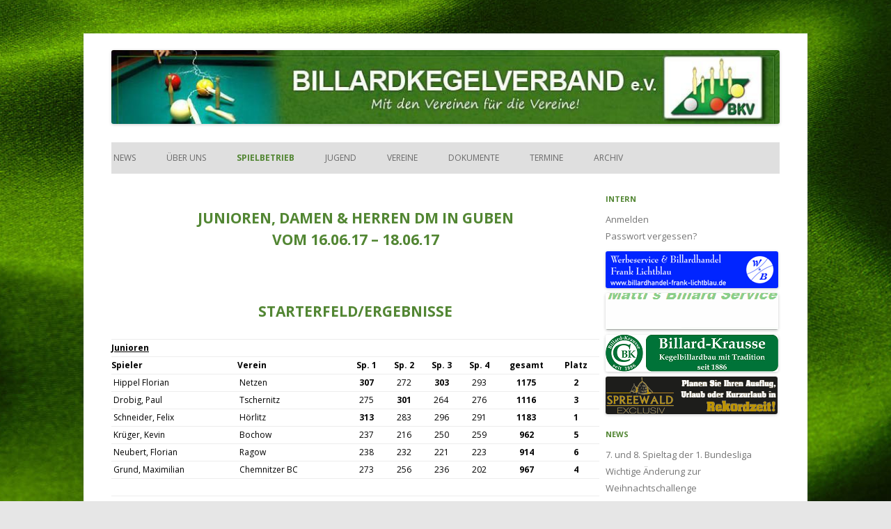

--- FILE ---
content_type: text/html; charset=UTF-8
request_url: https://www.bk-portal.de/hauptmenu/spielbetrieb/einzelmeisterschaften/einzel-2017/dm-2017/junioren-damen-herren-2017/
body_size: 21693
content:
<!DOCTYPE html>
<!--[if IE 7]>
<html class="ie ie7" lang="de">
<![endif]-->
<!--[if IE 8]>
<html class="ie ie8" lang="de">
<![endif]-->
<!--[if !(IE 7) & !(IE 8)]><!-->
<html lang="de">
<!--<![endif]-->
<head>
<meta charset="UTF-8" />
<meta name="viewport" content="width=device-width" />
<title>Junioren, Damen &#038; Herren 2017 | BILLARDKEGELVERBAND e.V.</title>
<link rel="profile" href="http://gmpg.org/xfn/11" />
<link rel="pingback" href="https://www.bk-portal.de/xmlrpc.php" />
<!--[if lt IE 9]>
<script src="https://www.bk-portal.de/wp-content/themes/twentytwelve/js/html5.js" type="text/javascript"></script>
<![endif]-->
<meta name='robots' content='max-image-preview:large' />
<link rel='dns-prefetch' href='//fonts.googleapis.com' />
<link rel="alternate" type="application/rss+xml" title="BILLARDKEGELVERBAND e.V. &raquo; Feed" href="https://www.bk-portal.de/feed/" />
<link rel="alternate" type="application/rss+xml" title="BILLARDKEGELVERBAND e.V. &raquo; Kommentar-Feed" href="https://www.bk-portal.de/comments/feed/" />
<link rel="alternate" title="oEmbed (JSON)" type="application/json+oembed" href="https://www.bk-portal.de/wp-json/oembed/1.0/embed?url=https%3A%2F%2Fwww.bk-portal.de%2Fhauptmenu%2Fspielbetrieb%2Feinzelmeisterschaften%2Feinzel-2017%2Fdm-2017%2Fjunioren-damen-herren-2017%2F" />
<link rel="alternate" title="oEmbed (XML)" type="text/xml+oembed" href="https://www.bk-portal.de/wp-json/oembed/1.0/embed?url=https%3A%2F%2Fwww.bk-portal.de%2Fhauptmenu%2Fspielbetrieb%2Feinzelmeisterschaften%2Feinzel-2017%2Fdm-2017%2Fjunioren-damen-herren-2017%2F&#038;format=xml" />
<style id='wp-img-auto-sizes-contain-inline-css' type='text/css'>
img:is([sizes=auto i],[sizes^="auto," i]){contain-intrinsic-size:3000px 1500px}
/*# sourceURL=wp-img-auto-sizes-contain-inline-css */
</style>
<link rel='stylesheet' id='twb-open-sans-css' href='https://fonts.googleapis.com/css?family=Open+Sans%3A300%2C400%2C500%2C600%2C700%2C800&#038;display=swap&#038;ver=6.9' type='text/css' media='all' />
<link rel='stylesheet' id='twbbwg-global-css' href='https://www.bk-portal.de/wp-content/plugins/photo-gallery/booster/assets/css/global.css?ver=1.0.0' type='text/css' media='all' />
<style id='wp-emoji-styles-inline-css' type='text/css'>

	img.wp-smiley, img.emoji {
		display: inline !important;
		border: none !important;
		box-shadow: none !important;
		height: 1em !important;
		width: 1em !important;
		margin: 0 0.07em !important;
		vertical-align: -0.1em !important;
		background: none !important;
		padding: 0 !important;
	}
/*# sourceURL=wp-emoji-styles-inline-css */
</style>
<style id='wp-block-library-inline-css' type='text/css'>
:root{--wp-block-synced-color:#7a00df;--wp-block-synced-color--rgb:122,0,223;--wp-bound-block-color:var(--wp-block-synced-color);--wp-editor-canvas-background:#ddd;--wp-admin-theme-color:#007cba;--wp-admin-theme-color--rgb:0,124,186;--wp-admin-theme-color-darker-10:#006ba1;--wp-admin-theme-color-darker-10--rgb:0,107,160.5;--wp-admin-theme-color-darker-20:#005a87;--wp-admin-theme-color-darker-20--rgb:0,90,135;--wp-admin-border-width-focus:2px}@media (min-resolution:192dpi){:root{--wp-admin-border-width-focus:1.5px}}.wp-element-button{cursor:pointer}:root .has-very-light-gray-background-color{background-color:#eee}:root .has-very-dark-gray-background-color{background-color:#313131}:root .has-very-light-gray-color{color:#eee}:root .has-very-dark-gray-color{color:#313131}:root .has-vivid-green-cyan-to-vivid-cyan-blue-gradient-background{background:linear-gradient(135deg,#00d084,#0693e3)}:root .has-purple-crush-gradient-background{background:linear-gradient(135deg,#34e2e4,#4721fb 50%,#ab1dfe)}:root .has-hazy-dawn-gradient-background{background:linear-gradient(135deg,#faaca8,#dad0ec)}:root .has-subdued-olive-gradient-background{background:linear-gradient(135deg,#fafae1,#67a671)}:root .has-atomic-cream-gradient-background{background:linear-gradient(135deg,#fdd79a,#004a59)}:root .has-nightshade-gradient-background{background:linear-gradient(135deg,#330968,#31cdcf)}:root .has-midnight-gradient-background{background:linear-gradient(135deg,#020381,#2874fc)}:root{--wp--preset--font-size--normal:16px;--wp--preset--font-size--huge:42px}.has-regular-font-size{font-size:1em}.has-larger-font-size{font-size:2.625em}.has-normal-font-size{font-size:var(--wp--preset--font-size--normal)}.has-huge-font-size{font-size:var(--wp--preset--font-size--huge)}.has-text-align-center{text-align:center}.has-text-align-left{text-align:left}.has-text-align-right{text-align:right}.has-fit-text{white-space:nowrap!important}#end-resizable-editor-section{display:none}.aligncenter{clear:both}.items-justified-left{justify-content:flex-start}.items-justified-center{justify-content:center}.items-justified-right{justify-content:flex-end}.items-justified-space-between{justify-content:space-between}.screen-reader-text{border:0;clip-path:inset(50%);height:1px;margin:-1px;overflow:hidden;padding:0;position:absolute;width:1px;word-wrap:normal!important}.screen-reader-text:focus{background-color:#ddd;clip-path:none;color:#444;display:block;font-size:1em;height:auto;left:5px;line-height:normal;padding:15px 23px 14px;text-decoration:none;top:5px;width:auto;z-index:100000}html :where(.has-border-color){border-style:solid}html :where([style*=border-top-color]){border-top-style:solid}html :where([style*=border-right-color]){border-right-style:solid}html :where([style*=border-bottom-color]){border-bottom-style:solid}html :where([style*=border-left-color]){border-left-style:solid}html :where([style*=border-width]){border-style:solid}html :where([style*=border-top-width]){border-top-style:solid}html :where([style*=border-right-width]){border-right-style:solid}html :where([style*=border-bottom-width]){border-bottom-style:solid}html :where([style*=border-left-width]){border-left-style:solid}html :where(img[class*=wp-image-]){height:auto;max-width:100%}:where(figure){margin:0 0 1em}html :where(.is-position-sticky){--wp-admin--admin-bar--position-offset:var(--wp-admin--admin-bar--height,0px)}@media screen and (max-width:600px){html :where(.is-position-sticky){--wp-admin--admin-bar--position-offset:0px}}

/*# sourceURL=wp-block-library-inline-css */
</style><style id='global-styles-inline-css' type='text/css'>
:root{--wp--preset--aspect-ratio--square: 1;--wp--preset--aspect-ratio--4-3: 4/3;--wp--preset--aspect-ratio--3-4: 3/4;--wp--preset--aspect-ratio--3-2: 3/2;--wp--preset--aspect-ratio--2-3: 2/3;--wp--preset--aspect-ratio--16-9: 16/9;--wp--preset--aspect-ratio--9-16: 9/16;--wp--preset--color--black: #000000;--wp--preset--color--cyan-bluish-gray: #abb8c3;--wp--preset--color--white: #ffffff;--wp--preset--color--pale-pink: #f78da7;--wp--preset--color--vivid-red: #cf2e2e;--wp--preset--color--luminous-vivid-orange: #ff6900;--wp--preset--color--luminous-vivid-amber: #fcb900;--wp--preset--color--light-green-cyan: #7bdcb5;--wp--preset--color--vivid-green-cyan: #00d084;--wp--preset--color--pale-cyan-blue: #8ed1fc;--wp--preset--color--vivid-cyan-blue: #0693e3;--wp--preset--color--vivid-purple: #9b51e0;--wp--preset--gradient--vivid-cyan-blue-to-vivid-purple: linear-gradient(135deg,rgb(6,147,227) 0%,rgb(155,81,224) 100%);--wp--preset--gradient--light-green-cyan-to-vivid-green-cyan: linear-gradient(135deg,rgb(122,220,180) 0%,rgb(0,208,130) 100%);--wp--preset--gradient--luminous-vivid-amber-to-luminous-vivid-orange: linear-gradient(135deg,rgb(252,185,0) 0%,rgb(255,105,0) 100%);--wp--preset--gradient--luminous-vivid-orange-to-vivid-red: linear-gradient(135deg,rgb(255,105,0) 0%,rgb(207,46,46) 100%);--wp--preset--gradient--very-light-gray-to-cyan-bluish-gray: linear-gradient(135deg,rgb(238,238,238) 0%,rgb(169,184,195) 100%);--wp--preset--gradient--cool-to-warm-spectrum: linear-gradient(135deg,rgb(74,234,220) 0%,rgb(151,120,209) 20%,rgb(207,42,186) 40%,rgb(238,44,130) 60%,rgb(251,105,98) 80%,rgb(254,248,76) 100%);--wp--preset--gradient--blush-light-purple: linear-gradient(135deg,rgb(255,206,236) 0%,rgb(152,150,240) 100%);--wp--preset--gradient--blush-bordeaux: linear-gradient(135deg,rgb(254,205,165) 0%,rgb(254,45,45) 50%,rgb(107,0,62) 100%);--wp--preset--gradient--luminous-dusk: linear-gradient(135deg,rgb(255,203,112) 0%,rgb(199,81,192) 50%,rgb(65,88,208) 100%);--wp--preset--gradient--pale-ocean: linear-gradient(135deg,rgb(255,245,203) 0%,rgb(182,227,212) 50%,rgb(51,167,181) 100%);--wp--preset--gradient--electric-grass: linear-gradient(135deg,rgb(202,248,128) 0%,rgb(113,206,126) 100%);--wp--preset--gradient--midnight: linear-gradient(135deg,rgb(2,3,129) 0%,rgb(40,116,252) 100%);--wp--preset--font-size--small: 13px;--wp--preset--font-size--medium: 20px;--wp--preset--font-size--large: 36px;--wp--preset--font-size--x-large: 42px;--wp--preset--spacing--20: 0.44rem;--wp--preset--spacing--30: 0.67rem;--wp--preset--spacing--40: 1rem;--wp--preset--spacing--50: 1.5rem;--wp--preset--spacing--60: 2.25rem;--wp--preset--spacing--70: 3.38rem;--wp--preset--spacing--80: 5.06rem;--wp--preset--shadow--natural: 6px 6px 9px rgba(0, 0, 0, 0.2);--wp--preset--shadow--deep: 12px 12px 50px rgba(0, 0, 0, 0.4);--wp--preset--shadow--sharp: 6px 6px 0px rgba(0, 0, 0, 0.2);--wp--preset--shadow--outlined: 6px 6px 0px -3px rgb(255, 255, 255), 6px 6px rgb(0, 0, 0);--wp--preset--shadow--crisp: 6px 6px 0px rgb(0, 0, 0);}:where(.is-layout-flex){gap: 0.5em;}:where(.is-layout-grid){gap: 0.5em;}body .is-layout-flex{display: flex;}.is-layout-flex{flex-wrap: wrap;align-items: center;}.is-layout-flex > :is(*, div){margin: 0;}body .is-layout-grid{display: grid;}.is-layout-grid > :is(*, div){margin: 0;}:where(.wp-block-columns.is-layout-flex){gap: 2em;}:where(.wp-block-columns.is-layout-grid){gap: 2em;}:where(.wp-block-post-template.is-layout-flex){gap: 1.25em;}:where(.wp-block-post-template.is-layout-grid){gap: 1.25em;}.has-black-color{color: var(--wp--preset--color--black) !important;}.has-cyan-bluish-gray-color{color: var(--wp--preset--color--cyan-bluish-gray) !important;}.has-white-color{color: var(--wp--preset--color--white) !important;}.has-pale-pink-color{color: var(--wp--preset--color--pale-pink) !important;}.has-vivid-red-color{color: var(--wp--preset--color--vivid-red) !important;}.has-luminous-vivid-orange-color{color: var(--wp--preset--color--luminous-vivid-orange) !important;}.has-luminous-vivid-amber-color{color: var(--wp--preset--color--luminous-vivid-amber) !important;}.has-light-green-cyan-color{color: var(--wp--preset--color--light-green-cyan) !important;}.has-vivid-green-cyan-color{color: var(--wp--preset--color--vivid-green-cyan) !important;}.has-pale-cyan-blue-color{color: var(--wp--preset--color--pale-cyan-blue) !important;}.has-vivid-cyan-blue-color{color: var(--wp--preset--color--vivid-cyan-blue) !important;}.has-vivid-purple-color{color: var(--wp--preset--color--vivid-purple) !important;}.has-black-background-color{background-color: var(--wp--preset--color--black) !important;}.has-cyan-bluish-gray-background-color{background-color: var(--wp--preset--color--cyan-bluish-gray) !important;}.has-white-background-color{background-color: var(--wp--preset--color--white) !important;}.has-pale-pink-background-color{background-color: var(--wp--preset--color--pale-pink) !important;}.has-vivid-red-background-color{background-color: var(--wp--preset--color--vivid-red) !important;}.has-luminous-vivid-orange-background-color{background-color: var(--wp--preset--color--luminous-vivid-orange) !important;}.has-luminous-vivid-amber-background-color{background-color: var(--wp--preset--color--luminous-vivid-amber) !important;}.has-light-green-cyan-background-color{background-color: var(--wp--preset--color--light-green-cyan) !important;}.has-vivid-green-cyan-background-color{background-color: var(--wp--preset--color--vivid-green-cyan) !important;}.has-pale-cyan-blue-background-color{background-color: var(--wp--preset--color--pale-cyan-blue) !important;}.has-vivid-cyan-blue-background-color{background-color: var(--wp--preset--color--vivid-cyan-blue) !important;}.has-vivid-purple-background-color{background-color: var(--wp--preset--color--vivid-purple) !important;}.has-black-border-color{border-color: var(--wp--preset--color--black) !important;}.has-cyan-bluish-gray-border-color{border-color: var(--wp--preset--color--cyan-bluish-gray) !important;}.has-white-border-color{border-color: var(--wp--preset--color--white) !important;}.has-pale-pink-border-color{border-color: var(--wp--preset--color--pale-pink) !important;}.has-vivid-red-border-color{border-color: var(--wp--preset--color--vivid-red) !important;}.has-luminous-vivid-orange-border-color{border-color: var(--wp--preset--color--luminous-vivid-orange) !important;}.has-luminous-vivid-amber-border-color{border-color: var(--wp--preset--color--luminous-vivid-amber) !important;}.has-light-green-cyan-border-color{border-color: var(--wp--preset--color--light-green-cyan) !important;}.has-vivid-green-cyan-border-color{border-color: var(--wp--preset--color--vivid-green-cyan) !important;}.has-pale-cyan-blue-border-color{border-color: var(--wp--preset--color--pale-cyan-blue) !important;}.has-vivid-cyan-blue-border-color{border-color: var(--wp--preset--color--vivid-cyan-blue) !important;}.has-vivid-purple-border-color{border-color: var(--wp--preset--color--vivid-purple) !important;}.has-vivid-cyan-blue-to-vivid-purple-gradient-background{background: var(--wp--preset--gradient--vivid-cyan-blue-to-vivid-purple) !important;}.has-light-green-cyan-to-vivid-green-cyan-gradient-background{background: var(--wp--preset--gradient--light-green-cyan-to-vivid-green-cyan) !important;}.has-luminous-vivid-amber-to-luminous-vivid-orange-gradient-background{background: var(--wp--preset--gradient--luminous-vivid-amber-to-luminous-vivid-orange) !important;}.has-luminous-vivid-orange-to-vivid-red-gradient-background{background: var(--wp--preset--gradient--luminous-vivid-orange-to-vivid-red) !important;}.has-very-light-gray-to-cyan-bluish-gray-gradient-background{background: var(--wp--preset--gradient--very-light-gray-to-cyan-bluish-gray) !important;}.has-cool-to-warm-spectrum-gradient-background{background: var(--wp--preset--gradient--cool-to-warm-spectrum) !important;}.has-blush-light-purple-gradient-background{background: var(--wp--preset--gradient--blush-light-purple) !important;}.has-blush-bordeaux-gradient-background{background: var(--wp--preset--gradient--blush-bordeaux) !important;}.has-luminous-dusk-gradient-background{background: var(--wp--preset--gradient--luminous-dusk) !important;}.has-pale-ocean-gradient-background{background: var(--wp--preset--gradient--pale-ocean) !important;}.has-electric-grass-gradient-background{background: var(--wp--preset--gradient--electric-grass) !important;}.has-midnight-gradient-background{background: var(--wp--preset--gradient--midnight) !important;}.has-small-font-size{font-size: var(--wp--preset--font-size--small) !important;}.has-medium-font-size{font-size: var(--wp--preset--font-size--medium) !important;}.has-large-font-size{font-size: var(--wp--preset--font-size--large) !important;}.has-x-large-font-size{font-size: var(--wp--preset--font-size--x-large) !important;}
/*# sourceURL=global-styles-inline-css */
</style>

<style id='classic-theme-styles-inline-css' type='text/css'>
/*! This file is auto-generated */
.wp-block-button__link{color:#fff;background-color:#32373c;border-radius:9999px;box-shadow:none;text-decoration:none;padding:calc(.667em + 2px) calc(1.333em + 2px);font-size:1.125em}.wp-block-file__button{background:#32373c;color:#fff;text-decoration:none}
/*# sourceURL=/wp-includes/css/classic-themes.min.css */
</style>
<link rel='stylesheet' id='bwg_fonts-css' href='https://www.bk-portal.de/wp-content/plugins/photo-gallery/css/bwg-fonts/fonts.css?ver=0.0.1' type='text/css' media='all' />
<link rel='stylesheet' id='sumoselect-css' href='https://www.bk-portal.de/wp-content/plugins/photo-gallery/css/sumoselect.min.css?ver=3.4.6' type='text/css' media='all' />
<link rel='stylesheet' id='mCustomScrollbar-css' href='https://www.bk-portal.de/wp-content/plugins/photo-gallery/css/jquery.mCustomScrollbar.min.css?ver=3.1.5' type='text/css' media='all' />
<link rel='stylesheet' id='bwg_frontend-css' href='https://www.bk-portal.de/wp-content/plugins/photo-gallery/css/styles.min.css?ver=1.8.35' type='text/css' media='all' />
<link rel='stylesheet' id='twentytwelve-fonts-css' href='https://fonts.googleapis.com/css?family=Open+Sans:400italic,700italic,400,700&#038;subset=latin,latin-ext' type='text/css' media='all' />
<link rel='stylesheet' id='twentytwelve-style-css' href='https://www.bk-portal.de/wp-content/themes/twentytwelve/style.css?ver=6.9' type='text/css' media='all' />
<link rel='stylesheet' id='UserAccessManagerLoginForm-css' href='https://www.bk-portal.de/wp-content/plugins/user-access-manager/assets/css/uamLoginForm.css?ver=2.2.25' type='text/css' media='screen' />
<script type="text/javascript" src="https://www.bk-portal.de/wp-includes/js/jquery/jquery.min.js?ver=3.7.1" id="jquery-core-js"></script>
<script type="text/javascript" src="https://www.bk-portal.de/wp-includes/js/jquery/jquery-migrate.min.js?ver=3.4.1" id="jquery-migrate-js"></script>
<script type="text/javascript" src="https://www.bk-portal.de/wp-content/plugins/photo-gallery/booster/assets/js/circle-progress.js?ver=1.2.2" id="twbbwg-circle-js"></script>
<script type="text/javascript" id="twbbwg-global-js-extra">
/* <![CDATA[ */
var twb = {"nonce":"b90de41183","ajax_url":"https://www.bk-portal.de/wp-admin/admin-ajax.php","plugin_url":"https://www.bk-portal.de/wp-content/plugins/photo-gallery/booster","href":"https://www.bk-portal.de/wp-admin/admin.php?page=twbbwg_photo-gallery"};
var twb = {"nonce":"b90de41183","ajax_url":"https://www.bk-portal.de/wp-admin/admin-ajax.php","plugin_url":"https://www.bk-portal.de/wp-content/plugins/photo-gallery/booster","href":"https://www.bk-portal.de/wp-admin/admin.php?page=twbbwg_photo-gallery"};
//# sourceURL=twbbwg-global-js-extra
/* ]]> */
</script>
<script type="text/javascript" src="https://www.bk-portal.de/wp-content/plugins/photo-gallery/booster/assets/js/global.js?ver=1.0.0" id="twbbwg-global-js"></script>
<script type="text/javascript" id="ntb_js_into_anims-js-extra">
/* <![CDATA[ */
var ntb_i_ls = [];
//# sourceURL=ntb_js_into_anims-js-extra
/* ]]> */
</script>
<script type="text/javascript" src="https://www.bk-portal.de/wp-content/plugins/photo-gallery/js/jquery.sumoselect.min.js?ver=3.4.6" id="sumoselect-js"></script>
<script type="text/javascript" src="https://www.bk-portal.de/wp-content/plugins/photo-gallery/js/tocca.min.js?ver=2.0.9" id="bwg_mobile-js"></script>
<script type="text/javascript" src="https://www.bk-portal.de/wp-content/plugins/photo-gallery/js/jquery.mCustomScrollbar.concat.min.js?ver=3.1.5" id="mCustomScrollbar-js"></script>
<script type="text/javascript" src="https://www.bk-portal.de/wp-content/plugins/photo-gallery/js/jquery.fullscreen.min.js?ver=0.6.0" id="jquery-fullscreen-js"></script>
<script type="text/javascript" id="bwg_frontend-js-extra">
/* <![CDATA[ */
var bwg_objectsL10n = {"bwg_field_required":"Feld ist erforderlich.","bwg_mail_validation":"Dies ist keine g\u00fcltige E-Mail-Adresse.","bwg_search_result":"Es gibt keine Bilder, die deiner Suche entsprechen.","bwg_select_tag":"Select Tag","bwg_order_by":"Order By","bwg_search":"Suchen","bwg_show_ecommerce":"Show Ecommerce","bwg_hide_ecommerce":"Hide Ecommerce","bwg_show_comments":"Kommentare anzeigen","bwg_hide_comments":"Kommentare ausblenden","bwg_restore":"Wiederherstellen","bwg_maximize":"Maximieren","bwg_fullscreen":"Vollbild","bwg_exit_fullscreen":"Vollbild verlassen","bwg_search_tag":"SEARCH...","bwg_tag_no_match":"No tags found","bwg_all_tags_selected":"All tags selected","bwg_tags_selected":"tags selected","play":"Wiedergeben","pause":"Pause","is_pro":"","bwg_play":"Wiedergeben","bwg_pause":"Pause","bwg_hide_info":"Info ausblenden","bwg_show_info":"Info anzeigen","bwg_hide_rating":"Hide rating","bwg_show_rating":"Show rating","ok":"Ok","cancel":"Cancel","select_all":"Select all","lazy_load":"0","lazy_loader":"https://www.bk-portal.de/wp-content/plugins/photo-gallery/images/ajax_loader.png","front_ajax":"0","bwg_tag_see_all":"see all tags","bwg_tag_see_less":"see less tags"};
//# sourceURL=bwg_frontend-js-extra
/* ]]> */
</script>
<script type="text/javascript" src="https://www.bk-portal.de/wp-content/plugins/photo-gallery/js/scripts.min.js?ver=1.8.35" id="bwg_frontend-js"></script>
<link rel="https://api.w.org/" href="https://www.bk-portal.de/wp-json/" /><link rel="alternate" title="JSON" type="application/json" href="https://www.bk-portal.de/wp-json/wp/v2/pages/18316" /><link rel="EditURI" type="application/rsd+xml" title="RSD" href="https://www.bk-portal.de/xmlrpc.php?rsd" />
<meta name="generator" content="WordPress 6.9" />
<link rel="canonical" href="https://www.bk-portal.de/hauptmenu/spielbetrieb/einzelmeisterschaften/einzel-2017/dm-2017/junioren-damen-herren-2017/" />
<link rel='shortlink' href='https://www.bk-portal.de/?p=18316' />

        <style>
		@font-face {
        font-family: DroidKufi_Ben;
        src: url(https://www.bk-portal.de/wp-content/plugins/news-ticker-benaceur/font/DroidKufi-Regular.eot);
        src: url(https://www.bk-portal.de/wp-content/plugins/news-ticker-benaceur/font/DroidKufi-Regular.eot?#iefix) format("embedded-opentype"),
        url(https://www.bk-portal.de/wp-content/plugins/news-ticker-benaceur/font/droidkufi-regular.ttf) format("truetype"),
		url(https://www.bk-portal.de/wp-content/plugins/news-ticker-benaceur/font/droidkufi-regular.woff2) format("woff2"),
	    url(https://www.bk-portal.de/wp-content/plugins/news-ticker-benaceur/font/droidkufi-regular.woff) format("woff");
        }
        </style>
		<style>#ntbne_five, #ntbne_five_ie8, #ntbne2, #scroll-ntb {display: none;}</style><style type="text/css">
		

	#ntbne_five {
		margin-left: 0;
	    color:#000000;
	}
	#ntbne_five li {
		list-style: none;
		margin-top:0px;
		display: block;
	}
	.news-ticker-ntb ul a {
	    color:#000000;
		text-decoration: none;
	}
	
	.news-ticker-ntb, #ntbne_five_c {
    	height:44px;
	    line-height:44px;
	}

	#ntbne_five {
    	height:44px;
	}
	#ntbne_five li {
		overflow-y: hidden;
		list-style: none;
		margin-top:0px;
		display: block;
    	height:44px;
	    line-height:44px;
	}
	.news-ticker-ntb {
	    line-height:44px;
	}
	.news-ticker-ntb ul {
		overflow-y: hidden;
	}

    	#ntbne_five {margin-right: 54px;}
	.news-ticker-ntb ul {width:auto !important;}
    
@media only screen and (max-width: 782px) {
	
	    #ntb--title {display:none;}
	
	#ntbne_five {margin-right: 10px;}
	
	#ntbne_five {
    	height:46px;
	}
	#ntbne_five li {
    	height:46px;
	    line-height:46px;
	}
	
	.news-ticker-ntb, #ntbne_five_c {
    	height:46px;
	    line-height:46px;
	}
	   
    #next-button-ntb,#prev-button-ntb {display:none;}
	}

		 .news-ticker-ntb ul a:hover {
		color:#4c4b4b;
		text-decoration: none;
	   -webkit-transition: all 0.5s ease-out;
	   -moz-transition: all 0.5s ease-out;
	   -o-transition: all 0.5s ease-out;
	    transition: all 0.5s ease-out;
	}
@media only screen and (max-width: 782px) { 
    #ntb--title {display:none;}
	
	.news-ticker-ntb ul {
		padding-top: 0px;
		padding-left: 5px;
       }
}

@media only screen and (min-width: 782px) {
	#ntb--title {
        z-index: 2;
		color:#FFFFFF;
		background-color:#CE1031;
    	font-size:14px;
		display:block;
		float:left;
		height:44px;
		text-align:center;
		    	line-height:44px;
		
	

	}
    @-webkit-keyframes pulsateNTB
    {
	0%   { color: #ddd; text-shadow: 0 -1px 0 #000; }
	50%  { color: #fff; text-shadow: 0 -1px 0 #444, 0 0 5px #ffd, 0 0 8px #fff; }
	100% { color: #ddd; text-shadow: 0 -1px 0 #000; }
    }
    @keyframes pulsateNTB
    {
	0%   { color: #ddd; text-shadow: 0 -1px 0 #000; }
	50%  { color: #fff; text-shadow: 0 -1px 0 #444, 0 0 5px #ffd, 0 0 8px #fff; }
	100% { color: #ddd; text-shadow: 0 -1px 0 #000; }
    }
	
}
	.news-ticker-ntb {
	font-family:Verdana, DroidKufi_Ben, Arial;
	font-size:14px;
	font-weight:normal;
	width:100%;
	opacity:1;
	position:relative;
    overflow: hidden;
	}

@media only screen and (min-width: 782px) {
	.news-ticker-ntb {
	line-height:44px;
	}
}

</style>

<style>
	.n_t_ntb_b, .news-ticker-ntb, .news_ticker_ntb_ie8 {
	margin:0px 0px 0px 0px;
	box-sizing: border-box;
    -webkit-box-sizing: border-box;
	border-left:0px solid #CE1031;
	border-right:0px solid #CE1031;
    border-radius:1px;
	text-shadow: none;
    }
	
	#ntbne_five_c, #ntbne_five_c_ie8 {
	border-top:0px solid #CE1031;
	border-bottom:2px solid #CE1031;
    box-sizing: border-box;
    -webkit-box-sizing: border-box;	
	position: relative;
		margin: 0;
	}
	
	.news-ticker-ntb ul, .news_ticker_ntb_ie8 ul {
	padding: 0px;
	margin: 0px;
	}
	
	
	#ntb--title, .n_t_ntb_b-name, #ntb--title_ie8 {
	    font-family:Verdana, DroidKufi_Ben, Arial; 
        box-sizing: border-box;
        -webkit-box-sizing: border-box;	
    	height:44px;
		line-height:42px;
	    margin-top: 0px;
	    	    margin-right: 5px;
	    		margin-left: 0px;
	    border-top:0px solid #FFFFFF;
	    border-bottom:0px solid #FFFFFF;
	    border-left:0px solid #FFFFFF;
	    border-right:0px solid #FFFFFF;
		width: 100px;
	}
	
	.news-ticker-ntb, .news_ticker_ntb_ie8 {
	    		direction:ltr;
	    		text-align:left;
	}

    @media only screen and (min-width: 782px) {
    .news-ticker-ntb, .n_t_ntb_b {letter-spacing: normal;}
	}
	
.ntb_ellip {
  display: block;
  height: 100%;
}

.ntb_ellip-line {
  text-overflow: ellipsis;
  white-space: nowrap;
  word-wrap: normal;
  max-width: 100%;
}

.ntb_ellip,
.ntb_ellip-line {
  position: relative;
  overflow: hidden;
}

    @media only screen and (max-width: 782px) {
		
    	
	#ntbne2 ul, #ntbne_five_c {
		padding-left: 5px;
		}
	
	#ntbne_five, #ntbne2 ul, #ntbne_five_c {
	padding-top: 0px;
	padding-bottom: 0px;
	margin-top: 0px;
	margin-bottom: 0px;
	margin-left: 0px;
	}
	
	.news-ticker-ntb, .ticker-content, .n_t_ntb_b {
	font-size:15px;
	}
		}

	    .news-ticker-ntb ul {
	margin-top: 0px; 
	margin-bottom: 0px;
	}
	
		
		
	#next-button-ntb:before,#next-button-ntb_ie8:before {content: "\003E";}
	#prev-button-ntb:before,#prev-button-ntb_ie8:before {content: "\003C";}
    	
		
	#next-button-ntb:before, #next-button-ntb_ie8:before, #prev-button-ntb:before, #prev-button-ntb_ie8:before {
	font-family: Verdana, Tahoma;	
	font-weight: normal;
	}
	
    #next-button-ntb, #prev-button-ntb, #next-button-ntb_ie8, #prev-button-ntb_ie8 {
    position:absolute;
	z-index: 99;
    cursor:pointer;
    -webkit-transition: opacity 1s ease-in-out;
    -moz-transition: opacity 0.3s ease-in-out;
    -ms-transition: opacity 0.3s ease-in-out;
    -o-transition: opacity 0.3s ease-in-out;
    transition: opacity 0.3s ease-in-out; 
	filter: alpha(opacity=70);
    opacity: 0.7;
	top:0px;
	margin-top:0px;
    font-size:26px;
	color:#8F8F8F;
	}
	
	#next-button-ntb, #next-button-ntb_ie8 {right: 10px;} #prev-button-ntb, #prev-button-ntb_ie8 {right: 34px;}	
    #next-button-ntb:hover, #prev-button-ntb:hover, #next-button-ntb_ie8:hover, #prev-button-ntb_ie8:hover {
    filter: alpha(opacity=100);
    opacity: 1;
	}
	
	.n_t_ntb_b a, .news-ticker-ntb a, .news_ticker_ntb_ie8 a, .ntb_ellip {
	font-family:Verdana, DroidKufi_Ben, Arial; 
	text-decoration:none; 
	}
	
    .news-ticker-ntb, .news_ticker_ntb_ie8, .n_t_ntb_b a, .news-ticker-ntb a, .news_ticker_ntb_ie8 a, #ntb--title, .n_t_ntb_b-name, #ntb--title_ie8 {
	font-weight:normal;
	}

    .n_t_ntb_b, .news-ticker-ntb {background-color:#F9F7F3;}   
	#ntbne_five li, #ntbne_five_ie8 li, #ntbne_five, #ntbne_five_ie8 {
    	height:43px;
		line-height:43px;
	}
	#next-button-ntb, #prev-button-ntb, #prev-button-ntb_ie8 {
		line-height:41px;
	}
	    @media only screen and (max-width: 782px) {
		
	#ntbne_five li, #ntbne_five {
    	height:45px;
		line-height:45px;
	}
	#next-button-ntb, #prev-button-ntb {
		line-height:43px;
	}
	
	}
    	.n_t_ntb_b a, .news-ticker-ntb a, .news_ticker_ntb_ie8 a {
		display:block !important;
		border: none;
	}
</style>



<!--[if lt IE 9]>
<style>
    .n_t_ntb_b, .news-ticker-ntb, #next-button-ntb_ie8,#prev-button-ntb_ie8 {display:none;}

		

	#ntbne_five_ie8 {
		margin-left: 0;
		display:block;
	    color:#bebebe;
	}
	#ntbne_five_ie8 li {
		list-style: none;
		margin-top:0px;
		display: block;
	}
	.news_ticker_ntb_ie8 ul a {
	    color:#000000;
		text-decoration: none;
	}
	
	.news_ticker_ntb_ie8, #ntbne_five_ie8_c {
    	height:44px;
	    line-height:44px;
	}

	#ntbne_five_ie8 {
    	height:44px;
	}
	#ntbne_five_ie8 li {
		overflow-y: hidden;
		list-style: none;
		margin-top:0px;
		display: block;
    	height:44px;
	    line-height:44px;
	}
	.news_ticker_ntb_ie8 {
	    line-height:44px;
	}
	.news_ticker_ntb_ie8 ul {
		overflow-y: hidden;
	}

	.news_ticker_ntb_ie8 ul a:hover {
		color:#4c4b4b;
		text-decoration: none;
	   -webkit-transition: all 0.5s ease-out;
	   -moz-transition: all 0.5s ease-out;
	   -o-transition: all 0.5s ease-out;
	    transition: all 0.5s ease-out;
	}

	#ntb--title_ie8 {
        z-index: 2;
		color:#FFFFFF;
		background-color:#CE1031;
    	font-size:14px;
		display:block;
		float:left;
		height:44px;
		text-align:center;
		    	line-height:44px;
		
	

	}
    @-webkit-keyframes pulsateNTB
    {
	0%   { color: #ddd; text-shadow: 0 -1px 0 #000; }
	50%  { color: #fff; text-shadow: 0 -1px 0 #444, 0 0 5px #ffd, 0 0 8px #fff; }
	100% { color: #ddd; text-shadow: 0 -1px 0 #000; }
    }
    @keyframes pulsateNTB
    {
	0%   { color: #ddd; text-shadow: 0 -1px 0 #000; }
	50%  { color: #fff; text-shadow: 0 -1px 0 #444, 0 0 5px #ffd, 0 0 8px #fff; }
	100% { color: #ddd; text-shadow: 0 -1px 0 #000; }
    }
	
	.news_ticker_ntb_ie8 {
	font-family:Verdana, DroidKufi_Ben, Arial;
	font-size:14px;
	font-weight:normal;
	width:100%;
	opacity:1;
	position:relative;
    overflow: hidden;
	}
	
    .news_ticker_ntb_ie8 ul {
	margin-top: 0px; 
	margin-bottom: 0px;
	}
	
	.ntbne_old_browser_ie8 {
	padding:0 6px;
	background: yellow;	
	color: red;	
	}
	
</style>

<div class="news_ticker_ntb_ie8">
		 	 
		 <span id="ntb--title_ie8">Latest news</span>
		 				<a title="next" href="#"><div id="next-button-ntb_ie8"></div></a>
				<a title="prev" href="#"><div id="prev-button-ntb_ie8"></div></a>
							
					
				<ul id="ntbne_five_ie8" >
				<li><a href="#" title="">
                <p class="ntbne_old_browser_ie8">Your browser is an old version, that's not compatible with this news ticker, update it!</p>
				</a></li>                </ul>
</div>

<![endif]-->
<style>#ntbne_five, #ntbne_five_ie8, #scroll-ntb {display: inherit;}</style>	<style type="text/css" id="twentytwelve-header-css">
			.site-title,
		.site-description {
			position: absolute;
			clip: rect(1px 1px 1px 1px); /* IE7 */
			clip: rect(1px, 1px, 1px, 1px);
		}
		</style>
	<style></style></head>

<body class="wp-singular page-template-default page page-id-18316 page-child parent-pageid-18118 wp-theme-twentytwelve metaslider-plugin custom-font-enabled">
<div id="page" class="hfeed site">
	<header id="masthead" class="site-header" role="banner">
		<hgroup>
			<h1 class="site-title"><a href="https://www.bk-portal.de/" title="BILLARDKEGELVERBAND e.V." rel="home">BILLARDKEGELVERBAND e.V.</a></h1>
			<h2 class="site-description">Mit den Vereinen für die Vereine!</h2>
		</hgroup>

				<a href="https://www.bk-portal.de/"><img src="https://bk-portal.de/wp-content/uploads/2023/02/cropped-cropped-cropped_header.jpg" class="header-image" width="976" height="108" alt="" /></a>
		
		<nav id="site-navigation" class="main-navigation" role="navigation">
			<button class="menu-toggle">Menü</button>
			<a class="assistive-text" href="#content" title="Zum Inhalt springen">Zum Inhalt springen</a>
			<div class="menu-hauptmenu-container"><ul id="menu-hauptmenu" class="nav-menu"><li id="menu-item-58" class="menu-item menu-item-type-taxonomy menu-item-object-category menu-item-58"><a href="https://www.bk-portal.de/category/news/"> News</a></li>
<li id="menu-item-50" class="menu-item menu-item-type-post_type menu-item-object-page menu-item-50"><a href="https://www.bk-portal.de/hauptmenu/beispiel-seite/">Über uns</a></li>
<li id="menu-item-270" class="menu-item menu-item-type-post_type menu-item-object-page current-menu-ancestor current_page_ancestor menu-item-has-children menu-item-270"><a href="https://www.bk-portal.de/hauptmenu/spielbetrieb/meisterschaft-201415/">Spielbetrieb</a>
<ul class="sub-menu">
	<li id="menu-item-78" class="menu-item menu-item-type-post_type menu-item-object-page menu-item-has-children menu-item-78"><a href="https://www.bk-portal.de/hauptmenu/spielbetrieb/meisterschaft-201415/">Meisterschaft</a>
	<ul class="sub-menu">
		<li id="menu-item-2047" class="menu-item menu-item-type-post_type menu-item-object-page menu-item-has-children menu-item-2047"><a href="https://www.bk-portal.de/hauptmenu/spielbetrieb/meisterschaft-201415/relegationen-aufstieg/">Relegationen / Aufstieg</a>
		<ul class="sub-menu">
			<li id="menu-item-30650" class="menu-item menu-item-type-post_type menu-item-object-page menu-item-30650"><a href="https://www.bk-portal.de/hauptmenu/spielbetrieb/meisterschaft-201415/relegationen-aufstieg/2024-25/">2024/25</a></li>
			<li id="menu-item-29196" class="menu-item menu-item-type-post_type menu-item-object-page menu-item-29196"><a href="https://www.bk-portal.de/hauptmenu/spielbetrieb/meisterschaft-201415/relegationen-aufstieg/2023-24/">2023/24</a></li>
			<li id="menu-item-28084" class="menu-item menu-item-type-post_type menu-item-object-page menu-item-28084"><a href="https://www.bk-portal.de/hauptmenu/spielbetrieb/meisterschaft-201415/relegationen-aufstieg/2022-23/">2022/23</a></li>
			<li id="menu-item-24530" class="menu-item menu-item-type-post_type menu-item-object-page menu-item-24530"><a href="https://www.bk-portal.de/hauptmenu/spielbetrieb/meisterschaft-201415/relegationen-aufstieg/2019-20/">2019/20</a></li>
			<li id="menu-item-22854" class="menu-item menu-item-type-post_type menu-item-object-page menu-item-22854"><a href="https://www.bk-portal.de/hauptmenu/spielbetrieb/meisterschaft-201415/relegationen-aufstieg/2018-19/">2018/19</a></li>
			<li id="menu-item-20252" class="menu-item menu-item-type-post_type menu-item-object-page menu-item-20252"><a href="https://www.bk-portal.de/hauptmenu/spielbetrieb/meisterschaft-201415/relegationen-aufstieg/201718-2/">2017/18</a></li>
			<li id="menu-item-18029" class="menu-item menu-item-type-post_type menu-item-object-page menu-item-18029"><a href="https://www.bk-portal.de/hauptmenu/spielbetrieb/meisterschaft-201415/relegationen-aufstieg/201617-2/">2016/17</a></li>
			<li id="menu-item-2712" class="menu-item menu-item-type-post_type menu-item-object-page menu-item-2712"><a href="https://www.bk-portal.de/hauptmenu/spielbetrieb/meisterschaft-201415/relegationen-aufstieg/201516-2/">2015/16</a></li>
			<li id="menu-item-998" class="menu-item menu-item-type-post_type menu-item-object-page menu-item-998"><a href="https://www.bk-portal.de/hauptmenu/spielbetrieb/meisterschaft-201415/relegationen-aufstieg/relegationenaufstieg/">2014/15</a></li>
		</ul>
</li>
		<li id="menu-item-30505" class="menu-item menu-item-type-post_type menu-item-object-page menu-item-has-children menu-item-30505"><a href="https://www.bk-portal.de/hauptmenu/spielbetrieb/meisterschaft-201415/platzierungsspiele-jugendliga/">Platzierungsspiele Jugendliga</a>
		<ul class="sub-menu">
			<li id="menu-item-30508" class="menu-item menu-item-type-post_type menu-item-object-page menu-item-30508"><a href="https://www.bk-portal.de/hauptmenu/spielbetrieb/meisterschaft-201415/platzierungsspiele-jugendliga/2024-25/">2024/25</a></li>
		</ul>
</li>
		<li id="menu-item-233" class="menu-item menu-item-type-post_type menu-item-object-page menu-item-233"><a href="https://www.bk-portal.de/hauptmenu/spielbetrieb/meisterschaft-201415/bkv_ranglisten/">Gesamt-Ranglisten (bis 30.06.2024)</a></li>
		<li id="menu-item-29728" class="menu-item menu-item-type-post_type menu-item-object-page menu-item-29728"><a href="https://www.bk-portal.de/hauptmenu/spielbetrieb/meisterschaft-201415/bkv_ranglisten_neu/">Gesamt-Ranglisten (ab 01.07.2024)</a></li>
	</ul>
</li>
	<li id="menu-item-77" class="menu-item menu-item-type-post_type menu-item-object-page menu-item-has-children menu-item-77"><a href="https://www.bk-portal.de/hauptmenu/spielbetrieb/pokal-201314/">Pokal  (Anzeige mit Klick)</a>
	<ul class="sub-menu">
		<li id="menu-item-24004" class="menu-item menu-item-type-post_type menu-item-object-page menu-item-has-children menu-item-24004"><a href="https://www.bk-portal.de/hauptmenu/bilder/pokal-archiv/saison-2019-20/">Saison 19/20</a>
		<ul class="sub-menu">
			<li id="menu-item-24375" class="menu-item menu-item-type-post_type menu-item-object-page menu-item-has-children menu-item-24375"><a href="https://www.bk-portal.de/hauptmenu/bilder/pokal-archiv/saison-2019-20/regionalpokal-2020/">Regionalpokal 2020</a>
			<ul class="sub-menu">
				<li id="menu-item-24393" class="menu-item menu-item-type-post_type menu-item-object-page menu-item-24393"><a href="https://www.bk-portal.de/hauptmenu/bilder/pokal-archiv/saison-2019-20/regionalpokal-2020/rp-nordbrandenburg-2020/">RP Nordbrandenburg 2020</a></li>
				<li id="menu-item-24392" class="menu-item menu-item-type-post_type menu-item-object-page menu-item-24392"><a href="https://www.bk-portal.de/hauptmenu/bilder/pokal-archiv/saison-2019-20/regionalpokal-2020/rp-ostbrandenburg-2020/">RP Ostbrandenburg 2020</a></li>
				<li id="menu-item-24450" class="menu-item menu-item-type-post_type menu-item-object-page menu-item-24450"><a href="https://www.bk-portal.de/hauptmenu/bilder/pokal-archiv/saison-2019-20/regionalpokal-2020/rp-ostsachsen-2020-2/">RP Ostsachsen 2020</a></li>
				<li id="menu-item-24390" class="menu-item menu-item-type-post_type menu-item-object-page menu-item-24390"><a href="https://www.bk-portal.de/hauptmenu/bilder/pokal-archiv/saison-2019-20/regionalpokal-2020/rp-suedbrandenburg-2020/">RP Südbrandenburg 2020</a></li>
				<li id="menu-item-24389" class="menu-item menu-item-type-post_type menu-item-object-page menu-item-24389"><a href="https://www.bk-portal.de/hauptmenu/bilder/pokal-archiv/saison-2019-20/regionalpokal-2020/rp-westbrandenburg-2020/">RP Westbrandenburg 2020</a></li>
				<li id="menu-item-24388" class="menu-item menu-item-type-post_type menu-item-object-page menu-item-24388"><a href="https://www.bk-portal.de/hauptmenu/bilder/pokal-archiv/saison-2019-20/regionalpokal-2020/rp-westsachsen-2020/">RP Westsachsen 2020</a></li>
			</ul>
</li>
			<li id="menu-item-24010" class="menu-item menu-item-type-post_type menu-item-object-page menu-item-has-children menu-item-24010"><a href="https://www.bk-portal.de/hauptmenu/bilder/pokal-archiv/saison-2019-20/kreispokal-2019-20/">Kreispokal 2019/20</a>
			<ul class="sub-menu">
				<li id="menu-item-24120" class="menu-item menu-item-type-post_type menu-item-object-page menu-item-24120"><a href="https://www.bk-portal.de/hauptmenu/bilder/pokal-archiv/saison-2019-20/kreispokal-2019-20/kp-barnim-2020/">KP Barnim 2020</a></li>
				<li id="menu-item-24549" class="menu-item menu-item-type-post_type menu-item-object-page menu-item-24549"><a href="https://www.bk-portal.de/hauptmenu/bilder/pokal-archiv/saison-2019-20/kreispokal-2019-20/kp-chemnitz-2020/">KP Chemnitz 2020</a></li>
				<li id="menu-item-24024" class="menu-item menu-item-type-post_type menu-item-object-page menu-item-24024"><a href="https://www.bk-portal.de/hauptmenu/bilder/pokal-archiv/saison-2019-20/kreispokal-2019-20/kp-cottbus-2020/">KP Cottbus 2020</a></li>
				<li id="menu-item-24174" class="menu-item menu-item-type-post_type menu-item-object-page menu-item-24174"><a href="https://www.bk-portal.de/hauptmenu/bilder/pokal-archiv/saison-2019-20/kreispokal-2019-20/kp-leipzig-2020/">KP Leipzig 2020</a></li>
				<li id="menu-item-24009" class="menu-item menu-item-type-post_type menu-item-object-page menu-item-24009"><a href="https://www.bk-portal.de/hauptmenu/bilder/pokal-archiv/saison-2019-20/kreispokal-2019-20/kp-luebben-2020/">KP Lübben 2020</a></li>
				<li id="menu-item-24350" class="menu-item menu-item-type-post_type menu-item-object-page menu-item-24350"><a href="https://www.bk-portal.de/hauptmenu/bilder/pokal-archiv/saison-2019-20/kreispokal-2019-20/kp-niederlausitz-2020/">KP Niederlausitz 2020</a></li>
				<li id="menu-item-24128" class="menu-item menu-item-type-post_type menu-item-object-page menu-item-24128"><a href="https://www.bk-portal.de/hauptmenu/bilder/pokal-archiv/saison-2019-20/kreispokal-2019-20/kp-osn-2020/">KP OSN 2020</a></li>
				<li id="menu-item-24445" class="menu-item menu-item-type-post_type menu-item-object-page menu-item-24445"><a href="https://www.bk-portal.de/hauptmenu/bilder/pokal-archiv/saison-2019-20/kreispokal-2019-20/kp-ostsachsen-2020/">KP Ostsachsen 2020</a></li>
				<li id="menu-item-24055" class="menu-item menu-item-type-post_type menu-item-object-page menu-item-24055"><a href="https://www.bk-portal.de/hauptmenu/bilder/pokal-archiv/saison-2019-20/kreispokal-2019-20/kp-spremberg-2020/">KP Spremberg 2020</a></li>
			</ul>
</li>
		</ul>
</li>
		<li id="menu-item-21584" class="menu-item menu-item-type-post_type menu-item-object-page menu-item-has-children menu-item-21584"><a href="https://www.bk-portal.de/hauptmenu/bilder/saison-2018-19/">Saison 18/19</a>
		<ul class="sub-menu">
			<li id="menu-item-22566" class="menu-item menu-item-type-post_type menu-item-object-page menu-item-22566"><a href="https://www.bk-portal.de/hauptmenu/bilder/saison-2018-19/verbandspokal-2019/">Verbandspokal 2019</a></li>
			<li id="menu-item-22567" class="menu-item menu-item-type-post_type menu-item-object-page menu-item-has-children menu-item-22567"><a href="https://www.bk-portal.de/hauptmenu/bilder/saison-2018-19/regionalpokal-2018-19/">Regionalpokal 2018/19</a>
			<ul class="sub-menu">
				<li id="menu-item-22588" class="menu-item menu-item-type-post_type menu-item-object-page menu-item-22588"><a href="https://www.bk-portal.de/hauptmenu/bilder/saison-2018-19/regionalpokal-2018-19/rp-nordbrandenburg-2019/">RP Nordbrandenburg 2019</a></li>
				<li id="menu-item-22587" class="menu-item menu-item-type-post_type menu-item-object-page menu-item-22587"><a href="https://www.bk-portal.de/hauptmenu/bilder/saison-2018-19/regionalpokal-2018-19/rp-ostbrandenburg-2019/">RP Ostbrandenburg 2019</a></li>
				<li id="menu-item-22586" class="menu-item menu-item-type-post_type menu-item-object-page menu-item-22586"><a href="https://www.bk-portal.de/hauptmenu/bilder/saison-2018-19/regionalpokal-2018-19/rp-ostsachsen-2019/">RP Ostsachsen 2019</a></li>
				<li id="menu-item-22584" class="menu-item menu-item-type-post_type menu-item-object-page menu-item-22584"><a href="https://www.bk-portal.de/hauptmenu/bilder/saison-2018-19/regionalpokal-2018-19/rp-suedbrandenburg-2019/">RP Südbrandenburg 2019</a></li>
				<li id="menu-item-22585" class="menu-item menu-item-type-post_type menu-item-object-page menu-item-22585"><a href="https://www.bk-portal.de/hauptmenu/bilder/saison-2018-19/regionalpokal-2018-19/rp-westbrandenburg-2019/">RP Westbrandenburg 2019</a></li>
				<li id="menu-item-22583" class="menu-item menu-item-type-post_type menu-item-object-page menu-item-22583"><a href="https://www.bk-portal.de/hauptmenu/bilder/saison-2018-19/regionalpokal-2018-19/rp-westsachsen-2019/">RP Westsachsen 2019</a></li>
			</ul>
</li>
			<li id="menu-item-21587" class="menu-item menu-item-type-post_type menu-item-object-page menu-item-has-children menu-item-21587"><a href="https://www.bk-portal.de/hauptmenu/bilder/saison-2018-19/kreispokal-2018-19/">Kreispokal 2018/19</a>
			<ul class="sub-menu">
				<li id="menu-item-21756" class="menu-item menu-item-type-post_type menu-item-object-page menu-item-21756"><a href="https://www.bk-portal.de/hauptmenu/bilder/saison-2018-19/kreispokal-2018-19/kp-barnim-2019/">KP Barnim 2019</a></li>
				<li id="menu-item-22554" class="menu-item menu-item-type-post_type menu-item-object-page menu-item-22554"><a href="https://www.bk-portal.de/hauptmenu/bilder/saison-2018-19/kreispokal-2018-19/kp-chemnitz-2019/">KP Chemnitz 2019</a></li>
				<li id="menu-item-21583" class="menu-item menu-item-type-post_type menu-item-object-page menu-item-21583"><a href="https://www.bk-portal.de/hauptmenu/bilder/saison-2018-19/kreispokal-2018-19/kp-cottbus-2019/">KP Cottbus 2019</a></li>
				<li id="menu-item-22656" class="menu-item menu-item-type-post_type menu-item-object-page menu-item-22656"><a href="https://www.bk-portal.de/hauptmenu/bilder/saison-2018-19/kreispokal-2018-19/kp-freiberg-2019/">KP Freiberg 2019</a></li>
				<li id="menu-item-21593" class="menu-item menu-item-type-post_type menu-item-object-page menu-item-21593"><a href="https://www.bk-portal.de/hauptmenu/bilder/saison-2018-19/kreispokal-2018-19/kp-leipzig-2019/">KP Leipzig 2019</a></li>
				<li id="menu-item-22471" class="menu-item menu-item-type-post_type menu-item-object-page menu-item-22471"><a href="https://www.bk-portal.de/hauptmenu/bilder/saison-2018-19/kreispokal-2018-19/kp-luebben-2019/">KP Lübben 2019</a></li>
				<li id="menu-item-22521" class="menu-item menu-item-type-post_type menu-item-object-page menu-item-22521"><a href="https://www.bk-portal.de/hauptmenu/bilder/saison-2018-19/kreispokal-2018-19/kp-niederlausitz-2019/">KP Niederlausitz 2019</a></li>
				<li id="menu-item-22301" class="menu-item menu-item-type-post_type menu-item-object-page menu-item-22301"><a href="https://www.bk-portal.de/hauptmenu/bilder/saison-2018-19/kreispokal-2018-19/kp-osn-2018/">KP OSN 2019</a></li>
				<li id="menu-item-22765" class="menu-item menu-item-type-post_type menu-item-object-page menu-item-22765"><a href="https://www.bk-portal.de/hauptmenu/bilder/saison-2018-19/kreispokal-2018-19/kp-ostsachsen-2019/">KP Ostsachsen 2019</a></li>
				<li id="menu-item-21592" class="menu-item menu-item-type-post_type menu-item-object-page menu-item-21592"><a href="https://www.bk-portal.de/hauptmenu/bilder/saison-2018-19/kreispokal-2018-19/kp-spremberg-wsw-2019/">KP Spremberg/WsW 2019</a></li>
				<li id="menu-item-22315" class="menu-item menu-item-type-post_type menu-item-object-page menu-item-22315"><a href="https://www.bk-portal.de/hauptmenu/bilder/saison-2018-19/kreispokal-2018-19/kp-teltow-flaeming-2019/">KP Teltow-Fläming 2019</a></li>
			</ul>
</li>
		</ul>
</li>
		<li id="menu-item-19520" class="menu-item menu-item-type-post_type menu-item-object-page menu-item-has-children menu-item-19520"><a href="https://www.bk-portal.de/hauptmenu/bilder/pokal-archiv/saison-1718/">Saison 17/18</a>
		<ul class="sub-menu">
			<li id="menu-item-20425" class="menu-item menu-item-type-post_type menu-item-object-page menu-item-20425"><a href="https://www.bk-portal.de/hauptmenu/bilder/pokal-archiv/saison-1718/verbandspokal-2018/">Verbandspokal 2018</a></li>
			<li id="menu-item-20040" class="menu-item menu-item-type-post_type menu-item-object-page menu-item-has-children menu-item-20040"><a href="https://www.bk-portal.de/hauptmenu/bilder/pokal-archiv/saison-1718/regionalpokal-2018/">Regionalpokal 2017/18</a>
			<ul class="sub-menu">
				<li id="menu-item-20049" class="menu-item menu-item-type-post_type menu-item-object-page menu-item-20049"><a href="https://www.bk-portal.de/hauptmenu/bilder/pokal-archiv/saison-1718/regionalpokal-2018/rp-nordbrandenburg-2018/">RP Nordbrandenburg 2018</a></li>
				<li id="menu-item-20348" class="menu-item menu-item-type-post_type menu-item-object-page menu-item-20348"><a href="https://www.bk-portal.de/hauptmenu/bilder/pokal-archiv/saison-1718/regionalpokal-2018/rp-ostbrandenburg-2018/">RP Ostbrandenburg 2018</a></li>
				<li id="menu-item-20120" class="menu-item menu-item-type-post_type menu-item-object-page menu-item-20120"><a href="https://www.bk-portal.de/hauptmenu/bilder/pokal-archiv/saison-1718/regionalpokal-2018/rp-ostsachsen-2018/">RP Ostsachsen 2018</a></li>
				<li id="menu-item-20093" class="menu-item menu-item-type-post_type menu-item-object-page menu-item-20093"><a href="https://www.bk-portal.de/hauptmenu/bilder/pokal-archiv/saison-1718/regionalpokal-2018/rp-suedbrandenburg-2018/">RP Südbrandenburg 2018</a></li>
				<li id="menu-item-20347" class="menu-item menu-item-type-post_type menu-item-object-page menu-item-20347"><a href="https://www.bk-portal.de/hauptmenu/bilder/pokal-archiv/saison-1718/regionalpokal-2018/rp-westbrandenburg-2018/">RP Westbrandenburg 2018</a></li>
				<li id="menu-item-20190" class="menu-item menu-item-type-post_type menu-item-object-page menu-item-20190"><a href="https://www.bk-portal.de/hauptmenu/bilder/pokal-archiv/saison-1718/regionalpokal-2018/rp-westsachsen-2018/">RP Westsachsen 2018</a></li>
			</ul>
</li>
			<li id="menu-item-19521" class="menu-item menu-item-type-post_type menu-item-object-page menu-item-has-children menu-item-19521"><a href="https://www.bk-portal.de/hauptmenu/bilder/pokal-archiv/saison-1718/kreispokal-201718/">Kreispokal 2017/18</a>
			<ul class="sub-menu">
				<li id="menu-item-19632" class="menu-item menu-item-type-post_type menu-item-object-page menu-item-19632"><a href="https://www.bk-portal.de/hauptmenu/bilder/pokal-archiv/saison-1718/kreispokal-201718/kp-barnim-2018/">KP Barnim 2018</a></li>
				<li id="menu-item-20368" class="menu-item menu-item-type-post_type menu-item-object-page menu-item-20368"><a href="https://www.bk-portal.de/hauptmenu/bilder/pokal-archiv/saison-1718/kreispokal-201718/kp-brandenburg-2018/">KP Brandenburg 2018</a></li>
				<li id="menu-item-20189" class="menu-item menu-item-type-post_type menu-item-object-page menu-item-20189"><a href="https://www.bk-portal.de/hauptmenu/bilder/pokal-archiv/saison-1718/kreispokal-201718/kp-chemnitz-2018/">KP Chemnitz 2018</a></li>
				<li id="menu-item-19522" class="menu-item menu-item-type-post_type menu-item-object-page menu-item-19522"><a href="https://www.bk-portal.de/hauptmenu/bilder/pokal-archiv/saison-1718/kreispokal-201718/kp-cottbus-2018/">KP Cottbus 2018</a></li>
				<li id="menu-item-20480" class="menu-item menu-item-type-post_type menu-item-object-page menu-item-20480"><a href="https://www.bk-portal.de/hauptmenu/bilder/pokal-archiv/saison-1718/kreispokal-201718/kp-freiberg-2018/">KP Freiberg 2018</a></li>
				<li id="menu-item-20370" class="menu-item menu-item-type-post_type menu-item-object-page menu-item-20370"><a href="https://www.bk-portal.de/hauptmenu/bilder/pokal-archiv/saison-1718/kreispokal-201718/kp-havelland-2018/">KP Havelland 2018</a></li>
				<li id="menu-item-19712" class="menu-item menu-item-type-post_type menu-item-object-page menu-item-19712"><a href="https://www.bk-portal.de/hauptmenu/bilder/pokal-archiv/saison-1718/kreispokal-201718/kp-leipzig-2018/">KP Leipzig 2018</a></li>
				<li id="menu-item-19820" class="menu-item menu-item-type-post_type menu-item-object-page menu-item-19820"><a href="https://www.bk-portal.de/hauptmenu/bilder/pokal-archiv/saison-1718/kreispokal-201718/kp-luebben-2018/">KP Lübben 2018</a></li>
				<li id="menu-item-19774" class="menu-item menu-item-type-post_type menu-item-object-page menu-item-19774"><a href="https://www.bk-portal.de/hauptmenu/bilder/pokal-archiv/saison-1718/kreispokal-201718/kp-niederlausitz-2018/">KP Niederlausitz 2018</a></li>
				<li id="menu-item-19753" class="menu-item menu-item-type-post_type menu-item-object-page menu-item-19753"><a href="https://www.bk-portal.de/hauptmenu/bilder/pokal-archiv/saison-1718/kreispokal-201718/kp-oder-spree-neisse-2018/">KP Oder-Spree-Neiße 2018</a></li>
				<li id="menu-item-20122" class="menu-item menu-item-type-post_type menu-item-object-page menu-item-20122"><a href="https://www.bk-portal.de/hauptmenu/bilder/pokal-archiv/saison-1718/kreispokal-201718/kp-ostsachsen-2018/">KP Ostsachsen 2018</a></li>
				<li id="menu-item-19702" class="menu-item menu-item-type-post_type menu-item-object-page menu-item-19702"><a href="https://www.bk-portal.de/hauptmenu/bilder/pokal-archiv/saison-1718/kreispokal-201718/kp-sprembergwsw-2018/">KP Spremberg/WSW 2018</a></li>
				<li id="menu-item-20369" class="menu-item menu-item-type-post_type menu-item-object-page menu-item-20369"><a href="https://www.bk-portal.de/hauptmenu/bilder/pokal-archiv/saison-1718/kreispokal-201718/kp-teltow-flaeming-2018/">KP Teltow-Fläming 2018</a></li>
			</ul>
</li>
		</ul>
</li>
		<li id="menu-item-17296" class="menu-item menu-item-type-post_type menu-item-object-page menu-item-has-children menu-item-17296"><a href="https://www.bk-portal.de/hauptmenu/bilder/pokal-archiv/saison-201617/">Saison 16/17</a>
		<ul class="sub-menu">
			<li id="menu-item-18024" class="menu-item menu-item-type-post_type menu-item-object-page menu-item-18024"><a href="https://www.bk-portal.de/hauptmenu/bilder/pokal-archiv/saison-201617/verbandspokal-2017/">Verbandspokal 2017</a></li>
			<li id="menu-item-17824" class="menu-item menu-item-type-post_type menu-item-object-page menu-item-has-children menu-item-17824"><a href="https://www.bk-portal.de/hauptmenu/bilder/pokal-archiv/saison-201617/regionalpokal-201617/">Regionalpokal 2016/17</a>
			<ul class="sub-menu">
				<li id="menu-item-17970" class="menu-item menu-item-type-post_type menu-item-object-page menu-item-17970"><a href="https://www.bk-portal.de/hauptmenu/bilder/pokal-archiv/saison-201617/regionalpokal-201617/rp-nordbrandenburg-2017/">RP Nordbrandenburg 2017</a></li>
				<li id="menu-item-17973" class="menu-item menu-item-type-post_type menu-item-object-page menu-item-17973"><a href="https://www.bk-portal.de/hauptmenu/bilder/pokal-archiv/saison-201617/regionalpokal-201617/rp-ostbrandenburg-2017/">RP Ostbrandenburg 2017</a></li>
				<li id="menu-item-17972" class="menu-item menu-item-type-post_type menu-item-object-page menu-item-17972"><a href="https://www.bk-portal.de/hauptmenu/bilder/pokal-archiv/saison-201617/regionalpokal-201617/rp-ostsachsen-2017/">RP Ostsachsen 2017</a></li>
				<li id="menu-item-17969" class="menu-item menu-item-type-post_type menu-item-object-page menu-item-17969"><a href="https://www.bk-portal.de/hauptmenu/bilder/pokal-archiv/saison-201617/regionalpokal-201617/rp-suedbrandenburg-2017/">RP Südbrandenburg 2017</a></li>
				<li id="menu-item-17971" class="menu-item menu-item-type-post_type menu-item-object-page menu-item-17971"><a href="https://www.bk-portal.de/hauptmenu/bilder/pokal-archiv/saison-201617/regionalpokal-201617/rp-westbrandenburg-2017/">RP Westbrandenburg 2017</a></li>
				<li id="menu-item-17828" class="menu-item menu-item-type-post_type menu-item-object-page menu-item-17828"><a href="https://www.bk-portal.de/hauptmenu/bilder/pokal-archiv/saison-201617/regionalpokal-201617/rp-westsachsen-2017/">RP Westsachsen 2017</a></li>
			</ul>
</li>
			<li id="menu-item-17312" class="menu-item menu-item-type-post_type menu-item-object-page menu-item-has-children menu-item-17312"><a href="https://www.bk-portal.de/hauptmenu/bilder/pokal-archiv/saison-201617/kreispokal-201617/">Kreispokal 2016/17</a>
			<ul class="sub-menu">
				<li id="menu-item-17320" class="menu-item menu-item-type-post_type menu-item-object-page menu-item-17320"><a href="https://www.bk-portal.de/hauptmenu/bilder/pokal-archiv/saison-201617/kreispokal-201617/kp-barnim-201617/">KP Barnim 2017</a></li>
				<li id="menu-item-17391" class="menu-item menu-item-type-post_type menu-item-object-page menu-item-17391"><a href="https://www.bk-portal.de/hauptmenu/bilder/pokal-archiv/saison-201617/kreispokal-201617/kp-cottbus-2017/">KP Cottbus 2017</a></li>
				<li id="menu-item-17331" class="menu-item menu-item-type-post_type menu-item-object-page menu-item-17331"><a href="https://www.bk-portal.de/hauptmenu/bilder/pokal-archiv/saison-201617/kreispokal-201617/kp-freiberg-2017/">KP Freiberg 2017</a></li>
				<li id="menu-item-17438" class="menu-item menu-item-type-post_type menu-item-object-page menu-item-17438"><a href="https://www.bk-portal.de/hauptmenu/bilder/pokal-archiv/saison-201617/kreispokal-201617/kp-leipzig-2017/">KP Leipzig 2017</a></li>
				<li id="menu-item-17351" class="menu-item menu-item-type-post_type menu-item-object-page menu-item-17351"><a href="https://www.bk-portal.de/hauptmenu/bilder/pokal-archiv/saison-201617/kreispokal-201617/kp-luebben-2017/">KP Lübben 2017</a></li>
				<li id="menu-item-17311" class="menu-item menu-item-type-post_type menu-item-object-page menu-item-17311"><a href="https://www.bk-portal.de/hauptmenu/bilder/pokal-archiv/saison-201617/kreispokal-201617/kp-niederlausitz-17/">KP Niederlausitz 2017</a></li>
				<li id="menu-item-17576" class="menu-item menu-item-type-post_type menu-item-object-page menu-item-17576"><a href="https://www.bk-portal.de/hauptmenu/bilder/pokal-archiv/saison-201617/kreispokal-201617/kp-oder-spree-neisse/">KP Oder-Spree-Neisse 2017</a></li>
				<li id="menu-item-18058" class="menu-item menu-item-type-post_type menu-item-object-page menu-item-18058"><a href="https://www.bk-portal.de/hauptmenu/bilder/pokal-archiv/saison-201617/kreispokal-201617/kp-ostsachsen-2017/">KP Ostsachsen 2017</a></li>
				<li id="menu-item-17310" class="menu-item menu-item-type-post_type menu-item-object-page menu-item-17310"><a href="https://www.bk-portal.de/hauptmenu/bilder/pokal-archiv/saison-201617/kreispokal-201617/kp-spremberg-2017/">KP Spremberg 2017</a></li>
				<li id="menu-item-17446" class="menu-item menu-item-type-post_type menu-item-object-page menu-item-17446"><a href="https://www.bk-portal.de/hauptmenu/bilder/pokal-archiv/saison-201617/kreispokal-201617/kp-teltow-flaeming-2017/">KP Teltow-Fläming 2017</a></li>
			</ul>
</li>
		</ul>
</li>
		<li id="menu-item-2076" class="menu-item menu-item-type-post_type menu-item-object-page menu-item-has-children menu-item-2076"><a href="https://www.bk-portal.de/hauptmenu/bilder/pokal-archiv/saison-201516/">Saison 15/16</a>
		<ul class="sub-menu">
			<li id="menu-item-2083" class="menu-item menu-item-type-post_type menu-item-object-page menu-item-2083"><a href="https://www.bk-portal.de/hauptmenu/bilder/pokal-archiv/verbandspokal/">Verbandspokal 2016</a></li>
			<li id="menu-item-2545" class="menu-item menu-item-type-post_type menu-item-object-page menu-item-has-children menu-item-2545"><a href="https://www.bk-portal.de/hauptmenu/bilder/pokal-archiv/saison-201516/regionalpokal-1516/">Regionalpokal 2015/16</a>
			<ul class="sub-menu">
				<li id="menu-item-2549" class="menu-item menu-item-type-post_type menu-item-object-page menu-item-2549"><a href="https://www.bk-portal.de/hauptmenu/bilder/pokal-archiv/saison-201516/regionalpokal-1516/region-nord-1516/">RP Nord 2016</a></li>
				<li id="menu-item-2556" class="menu-item menu-item-type-post_type menu-item-object-page menu-item-2556"><a href="https://www.bk-portal.de/hauptmenu/bilder/pokal-archiv/saison-201516/regionalpokal-1516/region-ost-1516/">RP Ost 2016</a></li>
				<li id="menu-item-2088" class="menu-item menu-item-type-post_type menu-item-object-page menu-item-2088"><a href="https://www.bk-portal.de/hauptmenu/spielbetrieb/einzelmeisterschaften/2015-2/regionen/region-sued/">RP Süd 2016</a></li>
				<li id="menu-item-2377" class="menu-item menu-item-type-post_type menu-item-object-page menu-item-2377"><a href="https://www.bk-portal.de/hauptmenu/bilder/pokal-archiv/saison-201516/regionalpokal-1516/region-suedwest/">RP Südwest 2016</a></li>
				<li id="menu-item-2555" class="menu-item menu-item-type-post_type menu-item-object-page menu-item-2555"><a href="https://www.bk-portal.de/hauptmenu/bilder/pokal-archiv/saison-201516/regionalpokal-1516/region-west-1516/">RP West 2016</a></li>
			</ul>
</li>
			<li id="menu-item-2090" class="menu-item menu-item-type-post_type menu-item-object-page menu-item-has-children menu-item-2090"><a href="https://www.bk-portal.de/hauptmenu/bilder/pokal-archiv/saison-20142015/kreispokal/">Kreispokal 2015/16</a>
			<ul class="sub-menu">
				<li id="menu-item-2227" class="menu-item menu-item-type-post_type menu-item-object-page menu-item-2227"><a href="https://www.bk-portal.de/hauptmenu/bilder/pokal-archiv/saison-201516/kreispokal/kfa-barnim/">KP Barnim 2016</a></li>
				<li id="menu-item-2238" class="menu-item menu-item-type-post_type menu-item-object-page menu-item-2238"><a href="https://www.bk-portal.de/hauptmenu/bilder/pokal-archiv/saison-201516/kreispokal/kfa-brandenburghvl/">KP Brandenburg/Hvl. 2016</a></li>
				<li id="menu-item-2262" class="menu-item menu-item-type-post_type menu-item-object-page menu-item-2262"><a href="https://www.bk-portal.de/hauptmenu/bilder/pokal-archiv/saison-201516/kreispokal/kfa-chemnitz/">KP Chemnitz 2016</a></li>
				<li id="menu-item-2261" class="menu-item menu-item-type-post_type menu-item-object-page menu-item-2261"><a href="https://www.bk-portal.de/hauptmenu/bilder/pokal-archiv/saison-201516/kreispokal/kfa-cottbus/">KP Cottbus 2016</a></li>
				<li id="menu-item-2260" class="menu-item menu-item-type-post_type menu-item-object-page menu-item-2260"><a href="https://www.bk-portal.de/hauptmenu/bilder/pokal-archiv/saison-201516/kreispokal/kfa-freiberg/">KP Freiberg 2016</a></li>
				<li id="menu-item-2259" class="menu-item menu-item-type-post_type menu-item-object-page menu-item-2259"><a href="https://www.bk-portal.de/hauptmenu/bilder/pokal-archiv/saison-201516/kreispokal/kfa-luebben/">KP Lübben 2016</a></li>
				<li id="menu-item-2258" class="menu-item menu-item-type-post_type menu-item-object-page menu-item-2258"><a href="https://www.bk-portal.de/hauptmenu/bilder/pokal-archiv/saison-201516/kreispokal/kfa-niederlausitz/">KP Niederlausitz 2016</a></li>
				<li id="menu-item-2257" class="menu-item menu-item-type-post_type menu-item-object-page menu-item-2257"><a href="https://www.bk-portal.de/hauptmenu/bilder/pokal-archiv/saison-201516/kreispokal/kfa-oberlausitz/">KP Oberlausitz 2016</a></li>
				<li id="menu-item-2256" class="menu-item menu-item-type-post_type menu-item-object-page menu-item-2256"><a href="https://www.bk-portal.de/hauptmenu/bilder/pokal-archiv/saison-201516/kreispokal/kfa-oder-spree-neisse/">KP Oder-Spree-Neiße 2016</a></li>
				<li id="menu-item-2223" class="menu-item menu-item-type-post_type menu-item-object-page menu-item-2223"><a href="https://www.bk-portal.de/hauptmenu/bilder/pokal-archiv/saison-201516/kreispokal/kfa-spremberg/">KP Spremberg 2016</a></li>
				<li id="menu-item-2255" class="menu-item menu-item-type-post_type menu-item-object-page menu-item-2255"><a href="https://www.bk-portal.de/hauptmenu/bilder/pokal-archiv/saison-201516/kreispokal/kfa-teltow-flaeming/">KP Teltow-Fläming 2016</a></li>
			</ul>
</li>
		</ul>
</li>
		<li id="menu-item-582" class="menu-item menu-item-type-post_type menu-item-object-page menu-item-has-children menu-item-582"><a href="https://www.bk-portal.de/hauptmenu/bilder/pokal-archiv/saison-20142015/">Saison 14/15</a>
		<ul class="sub-menu">
			<li id="menu-item-15329" class="menu-item menu-item-type-post_type menu-item-object-page menu-item-15329"><a href="https://www.bk-portal.de/hauptmenu/bilder/pokal-archiv/saison-201516/verbandspokal-2015/">Verbandspokal 2015</a></li>
			<li id="menu-item-375" class="menu-item menu-item-type-post_type menu-item-object-page menu-item-has-children menu-item-375"><a href="https://www.bk-portal.de/hauptmenu/bilder/saison-201415/regionalpokal/">Regionalpokal 2014/15</a>
			<ul class="sub-menu">
				<li id="menu-item-388" class="menu-item menu-item-type-post_type menu-item-object-page menu-item-388"><a href="https://www.bk-portal.de/hauptmenu/bilder/saison-201415/regionalpokal/region-nord/">RP Nord 2014/15</a></li>
				<li id="menu-item-387" class="menu-item menu-item-type-post_type menu-item-object-page menu-item-387"><a href="https://www.bk-portal.de/hauptmenu/bilder/saison-201415/regionalpokal/region-ost/">RP Ost 2015</a></li>
				<li id="menu-item-386" class="menu-item menu-item-type-post_type menu-item-object-page menu-item-386"><a href="https://www.bk-portal.de/hauptmenu/bilder/saison-201415/regionalpokal/region-sued/">RP Süd 2015</a></li>
				<li id="menu-item-385" class="menu-item menu-item-type-post_type menu-item-object-page menu-item-385"><a href="https://www.bk-portal.de/hauptmenu/bilder/saison-201415/regionalpokal/region-west/">RP West 2015</a></li>
			</ul>
</li>
			<li id="menu-item-374" class="menu-item menu-item-type-post_type menu-item-object-page menu-item-has-children menu-item-374"><a href="https://www.bk-portal.de/hauptmenu/bilder/pokal-archiv/saison-20142015/kreispokal/">Kreispokal 2014/15</a>
			<ul class="sub-menu">
				<li id="menu-item-418" class="menu-item menu-item-type-post_type menu-item-object-page menu-item-418"><a href="https://www.bk-portal.de/hauptmenu/bilder/pokal-archiv/saison-20142015/kfa-barnim/">KP Barnim 2015</a></li>
				<li id="menu-item-417" class="menu-item menu-item-type-post_type menu-item-object-page menu-item-417"><a href="https://www.bk-portal.de/hauptmenu/bilder/pokal-archiv/saison-20142015/kfa-brandenburghvl/">KP Brandenburg/Hvl. 2015</a></li>
				<li id="menu-item-416" class="menu-item menu-item-type-post_type menu-item-object-page menu-item-416"><a href="https://www.bk-portal.de/hauptmenu/bilder/pokal-archiv/saison-20142015/kfa-cottbus/">KP Cottbus 2015</a></li>
				<li id="menu-item-415" class="menu-item menu-item-type-post_type menu-item-object-page menu-item-415"><a href="https://www.bk-portal.de/hauptmenu/bilder/pokal-archiv/saison-20142015/kfa-luebben/">KP Lübben 2015</a></li>
				<li id="menu-item-413" class="menu-item menu-item-type-post_type menu-item-object-page menu-item-413"><a href="https://www.bk-portal.de/hauptmenu/bilder/pokal-archiv/saison-20142015/kfa-niederlausitz/">KP Niederlausitz 2015</a></li>
				<li id="menu-item-412" class="menu-item menu-item-type-post_type menu-item-object-page menu-item-412"><a href="https://www.bk-portal.de/hauptmenu/bilder/pokal-archiv/saison-20142015/kfa-oberlausitz/">KP Oberlausitz 2015</a></li>
				<li id="menu-item-411" class="menu-item menu-item-type-post_type menu-item-object-page menu-item-411"><a href="https://www.bk-portal.de/hauptmenu/bilder/pokal-archiv/saison-20142015/kfa-oder-spree-neisse/">KP Oder-Spree-Neiße 2015</a></li>
				<li id="menu-item-410" class="menu-item menu-item-type-post_type menu-item-object-page menu-item-410"><a href="https://www.bk-portal.de/hauptmenu/bilder/pokal-archiv/saison-20142015/kfa-spremberg/">KP Spremberg 2015</a></li>
				<li id="menu-item-409" class="menu-item menu-item-type-post_type menu-item-object-page menu-item-409"><a href="https://www.bk-portal.de/hauptmenu/bilder/pokal-archiv/saison-20142015/kfa-teltow-flaeming/">KP Teltow-Fläming 2015</a></li>
			</ul>
</li>
		</ul>
</li>
		<li id="menu-item-4128" class="menu-item menu-item-type-post_type menu-item-object-page menu-item-has-children menu-item-4128"><a href="https://www.bk-portal.de/hauptmenu/bilder/pokal-archiv/saison-201415-2/">Saison 13/14</a>
		<ul class="sub-menu">
			<li id="menu-item-4131" class="menu-item menu-item-type-post_type menu-item-object-page menu-item-has-children menu-item-4131"><a href="https://www.bk-portal.de/hauptmenu/bilder/pokal-archiv/saison-201415-2/regionalpokal-201314/">Regionalpokal 2013/14</a>
			<ul class="sub-menu">
				<li id="menu-item-4127" class="menu-item menu-item-type-post_type menu-item-object-page menu-item-4127"><a href="https://www.bk-portal.de/hauptmenu/bilder/pokal-archiv/saison-201415-2/regionalpokal-201314/rp-nord-2014/">RP Nord 2014</a></li>
				<li id="menu-item-4126" class="menu-item menu-item-type-post_type menu-item-object-page menu-item-4126"><a href="https://www.bk-portal.de/hauptmenu/bilder/pokal-archiv/saison-201415-2/regionalpokal-201314/rp-ost-2014/">RP Ost 2014</a></li>
				<li id="menu-item-4125" class="menu-item menu-item-type-post_type menu-item-object-page menu-item-4125"><a href="https://www.bk-portal.de/hauptmenu/bilder/pokal-archiv/saison-201415-2/regionalpokal-201314/rp-sued-2014/">RP Süd 2014</a></li>
			</ul>
</li>
		</ul>
</li>
	</ul>
</li>
	<li id="menu-item-76" class="menu-item menu-item-type-post_type menu-item-object-page current-page-ancestor current-menu-ancestor current_page_ancestor menu-item-has-children menu-item-76"><a href="https://www.bk-portal.de/hauptmenu/spielbetrieb/einzelmeisterschaften/">Einzelmeisterschaften</a>
	<ul class="sub-menu">
		<li id="menu-item-30012" class="menu-item menu-item-type-post_type menu-item-object-page menu-item-has-children menu-item-30012"><a href="https://www.bk-portal.de/hauptmenu/spielbetrieb/einzelmeisterschaften/einzel-2025/">Einzel 2025</a>
		<ul class="sub-menu">
			<li id="menu-item-30611" class="menu-item menu-item-type-post_type menu-item-object-page menu-item-has-children menu-item-30611"><a href="https://www.bk-portal.de/hauptmenu/spielbetrieb/einzelmeisterschaften/einzel-2025/dm-2025/">DM 2025</a>
			<ul class="sub-menu">
				<li id="menu-item-30817" class="menu-item menu-item-type-post_type menu-item-object-page menu-item-30817"><a href="https://www.bk-portal.de/hauptmenu/spielbetrieb/einzelmeisterschaften/einzel-2025/dm-2025/nachwuchs-2025/">Nachwuchs 2025</a></li>
				<li id="menu-item-30798" class="menu-item menu-item-type-post_type menu-item-object-page menu-item-30798"><a href="https://www.bk-portal.de/hauptmenu/spielbetrieb/einzelmeisterschaften/einzel-2025/dm-2025/familien-2025/">Familien 2025</a></li>
				<li id="menu-item-30816" class="menu-item menu-item-type-post_type menu-item-object-page menu-item-30816"><a href="https://www.bk-portal.de/hauptmenu/spielbetrieb/einzelmeisterschaften/einzel-2025/dm-2025/senioren-2025/">Senioren 2025</a></li>
				<li id="menu-item-30818" class="menu-item menu-item-type-post_type menu-item-object-page menu-item-30818"><a href="https://www.bk-portal.de/hauptmenu/spielbetrieb/einzelmeisterschaften/einzel-2025/dm-2025/damen-herren-2025/">Damen / Herren 2025</a></li>
			</ul>
</li>
			<li id="menu-item-30356" class="menu-item menu-item-type-post_type menu-item-object-page menu-item-30356"><a href="https://www.bk-portal.de/hauptmenu/spielbetrieb/einzelmeisterschaften/einzel-2025/german-masters-2025/">German Masters 2025</a></li>
			<li id="menu-item-30453" class="menu-item menu-item-type-post_type menu-item-object-page menu-item-has-children menu-item-30453"><a href="https://www.bk-portal.de/hauptmenu/spielbetrieb/einzelmeisterschaften/einzel-2025/rem-2025/">REM 2025</a>
			<ul class="sub-menu">
				<li id="menu-item-30608" class="menu-item menu-item-type-post_type menu-item-object-page menu-item-30608"><a href="https://www.bk-portal.de/hauptmenu/spielbetrieb/einzelmeisterschaften/einzel-2025/rem-2025/rem-nordbrandenburg-2025/">REM Nordbrandenburg 2025</a></li>
				<li id="menu-item-30593" class="menu-item menu-item-type-post_type menu-item-object-page menu-item-30593"><a href="https://www.bk-portal.de/hauptmenu/spielbetrieb/einzelmeisterschaften/einzel-2025/rem-2025/rem-ostbrandenburg-2025/">REM Ostbrandenburg 2025</a></li>
				<li id="menu-item-30596" class="menu-item menu-item-type-post_type menu-item-object-page menu-item-30596"><a href="https://www.bk-portal.de/hauptmenu/spielbetrieb/einzelmeisterschaften/einzel-2025/rem-2025/rem-ostsachsen-2025/">REM Ostsachsen 2025</a></li>
				<li id="menu-item-30606" class="menu-item menu-item-type-post_type menu-item-object-page menu-item-30606"><a href="https://www.bk-portal.de/hauptmenu/spielbetrieb/einzelmeisterschaften/einzel-2025/rem-2025/rem-suedbrandenburg-2025/">REM Südbrandenburg 2025</a></li>
				<li id="menu-item-30599" class="menu-item menu-item-type-post_type menu-item-object-page menu-item-30599"><a href="https://www.bk-portal.de/hauptmenu/spielbetrieb/einzelmeisterschaften/einzel-2025/rem-2025/rem-westbrandenburg-2025/">REM Westbrandenburg 2025</a></li>
				<li id="menu-item-30447" class="menu-item menu-item-type-post_type menu-item-object-page menu-item-30447"><a href="https://www.bk-portal.de/hauptmenu/spielbetrieb/einzelmeisterschaften/einzel-2025/rem-2025/rem-westsachsen-2025/">REM Westsachsen 2025</a></li>
			</ul>
</li>
			<li id="menu-item-30452" class="menu-item menu-item-type-post_type menu-item-object-page menu-item-has-children menu-item-30452"><a href="https://www.bk-portal.de/hauptmenu/spielbetrieb/einzelmeisterschaften/einzel-2025/kem-2025/">KEM 2025</a>
			<ul class="sub-menu">
				<li id="menu-item-30584" class="menu-item menu-item-type-post_type menu-item-object-page menu-item-30584"><a href="https://www.bk-portal.de/hauptmenu/spielbetrieb/einzelmeisterschaften/einzel-2025/kem-2025/kem-barnim-2025/">KEM Barnim 2025</a></li>
				<li id="menu-item-30582" class="menu-item menu-item-type-post_type menu-item-object-page menu-item-30582"><a href="https://www.bk-portal.de/hauptmenu/spielbetrieb/einzelmeisterschaften/einzel-2025/kem-2025/kem-bautzen-2025/">KEM Bautzen 2025</a></li>
				<li id="menu-item-30641" class="menu-item menu-item-type-post_type menu-item-object-page menu-item-30641"><a href="https://www.bk-portal.de/hauptmenu/spielbetrieb/einzelmeisterschaften/einzel-2025/kem-2025/kem-chemnitz-2025/">KEM Chemnitz 2025</a></li>
				<li id="menu-item-30583" class="menu-item menu-item-type-post_type menu-item-object-page menu-item-30583"><a href="https://www.bk-portal.de/hauptmenu/spielbetrieb/einzelmeisterschaften/einzel-2025/kem-2025/kem-cottbus-2025/">KEM Cottbus 2025</a></li>
				<li id="menu-item-30580" class="menu-item menu-item-type-post_type menu-item-object-page menu-item-30580"><a href="https://www.bk-portal.de/hauptmenu/spielbetrieb/einzelmeisterschaften/einzel-2025/kem-2025/kem-freiberg-2025/">KEM Freiberg 2025</a></li>
				<li id="menu-item-30581" class="menu-item menu-item-type-post_type menu-item-object-page menu-item-30581"><a href="https://www.bk-portal.de/hauptmenu/spielbetrieb/einzelmeisterschaften/einzel-2025/kem-2025/kem-goerlitz-2025/">KEM Görlitz 2025</a></li>
				<li id="menu-item-31965" class="menu-item menu-item-type-post_type menu-item-object-page menu-item-31965"><a href="https://www.bk-portal.de/hauptmenu/spielbetrieb/einzelmeisterschaften/einzel-2025/kem-2025/kem-luebben-2025/">KEM Lübben 2025</a></li>
			</ul>
</li>
		</ul>
</li>
		<li id="menu-item-29053" class="menu-item menu-item-type-post_type menu-item-object-page menu-item-has-children menu-item-29053"><a href="https://www.bk-portal.de/hauptmenu/spielbetrieb/einzelmeisterschaften/einzel-2024/">Einzel 2024</a>
		<ul class="sub-menu">
			<li id="menu-item-29289" class="menu-item menu-item-type-post_type menu-item-object-page menu-item-has-children menu-item-29289"><a href="https://www.bk-portal.de/hauptmenu/spielbetrieb/einzelmeisterschaften/einzel-2024/dm-2024/">DM 2024</a>
			<ul class="sub-menu">
				<li id="menu-item-29301" class="menu-item menu-item-type-post_type menu-item-object-page menu-item-29301"><a href="https://www.bk-portal.de/hauptmenu/spielbetrieb/einzelmeisterschaften/einzel-2024/dm-2024/jugend-2024/">Jugend 2024</a></li>
				<li id="menu-item-29300" class="menu-item menu-item-type-post_type menu-item-object-page menu-item-29300"><a href="https://www.bk-portal.de/hauptmenu/spielbetrieb/einzelmeisterschaften/einzel-2024/dm-2024/familien-2024/">Familien 2024</a></li>
				<li id="menu-item-29299" class="menu-item menu-item-type-post_type menu-item-object-page menu-item-29299"><a href="https://www.bk-portal.de/hauptmenu/spielbetrieb/einzelmeisterschaften/einzel-2024/dm-2024/senioren-2024/">Senioren 2024</a></li>
				<li id="menu-item-29298" class="menu-item menu-item-type-post_type menu-item-object-page menu-item-29298"><a href="https://www.bk-portal.de/hauptmenu/spielbetrieb/einzelmeisterschaften/einzel-2024/dm-2024/damen-herren-2024/">Damen &#038; Herren 2024</a></li>
			</ul>
</li>
			<li id="menu-item-29059" class="menu-item menu-item-type-post_type menu-item-object-page menu-item-has-children menu-item-29059"><a href="https://www.bk-portal.de/hauptmenu/spielbetrieb/einzelmeisterschaften/einzel-2024/rem-2024/">REM 2024</a>
			<ul class="sub-menu">
				<li id="menu-item-29230" class="menu-item menu-item-type-post_type menu-item-object-page menu-item-29230"><a href="https://www.bk-portal.de/hauptmenu/spielbetrieb/einzelmeisterschaften/einzel-2024/rem-2024/rem-nordbrandenburg-2024/">REM Nordbrandenburg 2024</a></li>
				<li id="menu-item-29062" class="menu-item menu-item-type-post_type menu-item-object-page menu-item-29062"><a href="https://www.bk-portal.de/hauptmenu/spielbetrieb/einzelmeisterschaften/einzel-2024/rem-2024/rem-ostbrandenburg-2024/">REM Ostbrandenburg 2024</a></li>
				<li id="menu-item-29227" class="menu-item menu-item-type-post_type menu-item-object-page menu-item-29227"><a href="https://www.bk-portal.de/hauptmenu/spielbetrieb/einzelmeisterschaften/einzel-2024/rem-2024/rem-ostsachsen-2024/">REM Ostsachsen 2024</a></li>
				<li id="menu-item-29228" class="menu-item menu-item-type-post_type menu-item-object-page menu-item-29228"><a href="https://www.bk-portal.de/hauptmenu/spielbetrieb/einzelmeisterschaften/einzel-2024/rem-2024/rem-suedbrandenburg-2024/">REM Südbrandenburg 2024</a></li>
				<li id="menu-item-29229" class="menu-item menu-item-type-post_type menu-item-object-page menu-item-29229"><a href="https://www.bk-portal.de/hauptmenu/spielbetrieb/einzelmeisterschaften/einzel-2024/rem-2024/rem-westbrandenburg-2024/">REM Westbrandenburg 2024</a></li>
				<li id="menu-item-29169" class="menu-item menu-item-type-post_type menu-item-object-page menu-item-29169"><a href="https://www.bk-portal.de/hauptmenu/spielbetrieb/einzelmeisterschaften/einzel-2024/rem-2024/rem-westsachsen-2024/">REM Westsachsen 2024</a></li>
			</ul>
</li>
			<li id="menu-item-29067" class="menu-item menu-item-type-post_type menu-item-object-page menu-item-has-children menu-item-29067"><a href="https://www.bk-portal.de/hauptmenu/spielbetrieb/einzelmeisterschaften/einzel-2024/kem-2024/">KEM 2024</a>
			<ul class="sub-menu">
				<li id="menu-item-29233" class="menu-item menu-item-type-post_type menu-item-object-page menu-item-29233"><a href="https://www.bk-portal.de/hauptmenu/spielbetrieb/einzelmeisterschaften/einzel-2024/kem-2024/kem-barnim-2024/">KEM Barnim 2024</a></li>
				<li id="menu-item-29172" class="menu-item menu-item-type-post_type menu-item-object-page menu-item-29172"><a href="https://www.bk-portal.de/hauptmenu/spielbetrieb/einzelmeisterschaften/einzel-2024/kem-2024/kem-chemnitz-2024/">KEM Chemnitz 2024</a></li>
				<li id="menu-item-29118" class="menu-item menu-item-type-post_type menu-item-object-page menu-item-29118"><a href="https://www.bk-portal.de/hauptmenu/spielbetrieb/einzelmeisterschaften/einzel-2024/kem-2024/kem-cottbus-2024/">KEM Cottbus 2024</a></li>
				<li id="menu-item-29163" class="menu-item menu-item-type-post_type menu-item-object-page menu-item-29163"><a href="https://www.bk-portal.de/hauptmenu/spielbetrieb/einzelmeisterschaften/einzel-2024/kem-2024/kem-dresden-2024/">KEM Dresden 2024</a></li>
				<li id="menu-item-29238" class="menu-item menu-item-type-post_type menu-item-object-page menu-item-29238"><a href="https://www.bk-portal.de/hauptmenu/spielbetrieb/einzelmeisterschaften/einzel-2024/kem-2024/kem-freiberg-2024/">KEM Freiberg 2024</a></li>
				<li id="menu-item-30262" class="menu-item menu-item-type-post_type menu-item-object-page menu-item-30262"><a href="https://www.bk-portal.de/hauptmenu/spielbetrieb/einzelmeisterschaften/einzel-2024/kem-2024/kem-luebben-2024/">KEM Lübben 2024</a></li>
				<li id="menu-item-29351" class="menu-item menu-item-type-post_type menu-item-object-page menu-item-29351"><a href="https://www.bk-portal.de/hauptmenu/spielbetrieb/einzelmeisterschaften/einzel-2024/kem-2024/kem-spremberg-ww-2024/">KEM Spremberg/Ww 2024</a></li>
			</ul>
</li>
		</ul>
</li>
		<li id="menu-item-25752" class="menu-item menu-item-type-post_type menu-item-object-page menu-item-has-children menu-item-25752"><a href="https://www.bk-portal.de/hauptmenu/spielbetrieb/einzelmeisterschaften/einzel-2023/">Einzel 2023</a>
		<ul class="sub-menu">
			<li id="menu-item-28115" class="menu-item menu-item-type-post_type menu-item-object-page menu-item-has-children menu-item-28115"><a href="https://www.bk-portal.de/hauptmenu/spielbetrieb/einzelmeisterschaften/einzel-2023/dm-2023/">DM 2023</a>
			<ul class="sub-menu">
				<li id="menu-item-28217" class="menu-item menu-item-type-post_type menu-item-object-page menu-item-28217"><a href="https://www.bk-portal.de/hauptmenu/spielbetrieb/einzelmeisterschaften/einzel-2023/dm-2023/jugend-2023/">Jugend 2023</a></li>
				<li id="menu-item-28215" class="menu-item menu-item-type-post_type menu-item-object-page menu-item-28215"><a href="https://www.bk-portal.de/hauptmenu/spielbetrieb/einzelmeisterschaften/einzel-2023/dm-2023/familien-2023/">Familien 2023</a></li>
				<li id="menu-item-28216" class="menu-item menu-item-type-post_type menu-item-object-page menu-item-28216"><a href="https://www.bk-portal.de/hauptmenu/spielbetrieb/einzelmeisterschaften/einzel-2023/dm-2023/senioren-2023/">Senioren 2023</a></li>
				<li id="menu-item-28214" class="menu-item menu-item-type-post_type menu-item-object-page menu-item-28214"><a href="https://www.bk-portal.de/hauptmenu/spielbetrieb/einzelmeisterschaften/einzel-2023/dm-2023/damen-herren-2023/">Damen &#038; Herren 2023</a></li>
			</ul>
</li>
			<li id="menu-item-25751" class="menu-item menu-item-type-post_type menu-item-object-page menu-item-has-children menu-item-25751"><a href="https://www.bk-portal.de/hauptmenu/spielbetrieb/einzelmeisterschaften/einzel-2023/rem-2023/">REM 2023</a>
			<ul class="sub-menu">
				<li id="menu-item-28095" class="menu-item menu-item-type-post_type menu-item-object-page menu-item-28095"><a href="https://www.bk-portal.de/hauptmenu/spielbetrieb/einzelmeisterschaften/einzel-2023/rem-2023/rem-nordbrandenburg-2023/">REM Nordbrandenburg 2023</a></li>
				<li id="menu-item-27681" class="menu-item menu-item-type-post_type menu-item-object-page menu-item-27681"><a href="https://www.bk-portal.de/hauptmenu/spielbetrieb/einzelmeisterschaften/einzel-2023/rem-2023/rem-ostbrandenburg-2023/">REM Ostbrandenburg 2023</a></li>
				<li id="menu-item-27678" class="menu-item menu-item-type-post_type menu-item-object-page menu-item-27678"><a href="https://www.bk-portal.de/hauptmenu/spielbetrieb/einzelmeisterschaften/einzel-2023/rem-2023/rem-ostsachsen-2023/">REM Ostsachsen 2023</a></li>
				<li id="menu-item-28330" class="menu-item menu-item-type-post_type menu-item-object-page menu-item-28330"><a href="https://www.bk-portal.de/hauptmenu/spielbetrieb/einzelmeisterschaften/einzel-2023/rem-2023/rem-suedbrandenburg-2023/">REM Südbrandenburg 2023</a></li>
				<li id="menu-item-28503" class="menu-item menu-item-type-post_type menu-item-object-page menu-item-28503"><a href="https://www.bk-portal.de/hauptmenu/spielbetrieb/einzelmeisterschaften/einzel-2023/rem-2023/rem-westsachsen-2023/">REM Westsachsen 2023</a></li>
			</ul>
</li>
			<li id="menu-item-25755" class="menu-item menu-item-type-post_type menu-item-object-page menu-item-has-children menu-item-25755"><a href="https://www.bk-portal.de/hauptmenu/spielbetrieb/einzelmeisterschaften/einzel-2023/kem-2023/">KEM 2023</a>
			<ul class="sub-menu">
				<li id="menu-item-28096" class="menu-item menu-item-type-post_type menu-item-object-page menu-item-28096"><a href="https://www.bk-portal.de/hauptmenu/spielbetrieb/einzelmeisterschaften/einzel-2023/kem-2023/kem-barnim-2023/">KEM Barnim 2023</a></li>
				<li id="menu-item-27671" class="menu-item menu-item-type-post_type menu-item-object-page menu-item-27671"><a href="https://www.bk-portal.de/hauptmenu/spielbetrieb/einzelmeisterschaften/einzel-2023/kem-2023/kem-bautzen-2023/">KEM Bautzen 2023</a></li>
				<li id="menu-item-27639" class="menu-item menu-item-type-post_type menu-item-object-page menu-item-27639"><a href="https://www.bk-portal.de/hauptmenu/spielbetrieb/einzelmeisterschaften/einzel-2023/kem-2023/kem-chemnitz-2023/">KEM Chemnitz 2023</a></li>
				<li id="menu-item-28088" class="menu-item menu-item-type-post_type menu-item-object-page menu-item-28088"><a href="https://www.bk-portal.de/hauptmenu/spielbetrieb/einzelmeisterschaften/einzel-2023/kem-2023/kem-cottbus-2023/">KEM Cottbus 2023</a></li>
				<li id="menu-item-28495" class="menu-item menu-item-type-post_type menu-item-object-page menu-item-28495"><a href="https://www.bk-portal.de/hauptmenu/spielbetrieb/einzelmeisterschaften/einzel-2023/kem-2023/kem-dresden-2023/">KEM Dresden 2023</a></li>
				<li id="menu-item-27675" class="menu-item menu-item-type-post_type menu-item-object-page menu-item-27675"><a href="https://www.bk-portal.de/hauptmenu/spielbetrieb/einzelmeisterschaften/einzel-2023/kem-2023/kem-goerlitz-2023/">KEM Görlitz 2023</a></li>
				<li id="menu-item-27532" class="menu-item menu-item-type-post_type menu-item-object-page menu-item-27532"><a href="https://www.bk-portal.de/hauptmenu/spielbetrieb/einzelmeisterschaften/einzel-2023/kem-2023/luebben-2023/">KEM Lübben 2023</a></li>
				<li id="menu-item-28258" class="menu-item menu-item-type-post_type menu-item-object-page menu-item-28258"><a href="https://www.bk-portal.de/hauptmenu/spielbetrieb/einzelmeisterschaften/einzel-2023/kem-2023/kem-niederlausitz-2023/">KEM Niederlausitz 2023</a></li>
				<li id="menu-item-28331" class="menu-item menu-item-type-post_type menu-item-object-page menu-item-28331"><a href="https://www.bk-portal.de/hauptmenu/spielbetrieb/einzelmeisterschaften/einzel-2023/kem-2023/kem-spremberg-wsw-2023/">KEM Spremberg/WSW 2023</a></li>
			</ul>
</li>
		</ul>
</li>
		<li id="menu-item-25380" class="menu-item menu-item-type-post_type menu-item-object-page menu-item-has-children menu-item-25380"><a href="https://www.bk-portal.de/hauptmenu/spielbetrieb/einzelmeisterschaften/einzel-2022/">Einzel 2022</a>
		<ul class="sub-menu">
			<li id="menu-item-25382" class="menu-item menu-item-type-post_type menu-item-object-page menu-item-has-children menu-item-25382"><a href="https://www.bk-portal.de/hauptmenu/spielbetrieb/einzelmeisterschaften/einzel-2022/rem-2022/">REM 2022</a>
			<ul class="sub-menu">
				<li id="menu-item-25387" class="menu-item menu-item-type-post_type menu-item-object-page menu-item-25387"><a href="https://www.bk-portal.de/hauptmenu/spielbetrieb/einzelmeisterschaften/einzel-2022/rem-2022/rem-nordbrandenburg-2022/">REM Nordbrandenburg 2022</a></li>
				<li id="menu-item-25386" class="menu-item menu-item-type-post_type menu-item-object-page menu-item-25386"><a href="https://www.bk-portal.de/hauptmenu/spielbetrieb/einzelmeisterschaften/einzel-2022/rem-2022/rem-ostbrandenburg-2022/">REM Ostbrandenburg 2022</a></li>
				<li id="menu-item-25385" class="menu-item menu-item-type-post_type menu-item-object-page menu-item-25385"><a href="https://www.bk-portal.de/hauptmenu/spielbetrieb/einzelmeisterschaften/einzel-2022/rem-2022/rem-ostsachsen-2022/">REM Ostsachsen 2022</a></li>
				<li id="menu-item-25384" class="menu-item menu-item-type-post_type menu-item-object-page menu-item-25384"><a href="https://www.bk-portal.de/hauptmenu/spielbetrieb/einzelmeisterschaften/einzel-2022/rem-2022/rem-suedbrandenburg-2022/">REM Südbrandenburg 2022</a></li>
				<li id="menu-item-25383" class="menu-item menu-item-type-post_type menu-item-object-page menu-item-25383"><a href="https://www.bk-portal.de/hauptmenu/spielbetrieb/einzelmeisterschaften/einzel-2022/rem-2022/rem-westbrandenburg-2022/">REM Westbrandenburg 2022</a></li>
				<li id="menu-item-25388" class="menu-item menu-item-type-post_type menu-item-object-page menu-item-25388"><a href="https://www.bk-portal.de/hauptmenu/spielbetrieb/einzelmeisterschaften/einzel-2022/rem-2022/rem-ostbrandenburg-2022-2/">REM Westsachsen 2022</a></li>
			</ul>
</li>
			<li id="menu-item-25381" class="menu-item menu-item-type-post_type menu-item-object-page menu-item-has-children menu-item-25381"><a href="https://www.bk-portal.de/hauptmenu/spielbetrieb/einzelmeisterschaften/einzel-2022/kem-2022/">KEM 2022</a>
			<ul class="sub-menu">
				<li id="menu-item-25651" class="menu-item menu-item-type-post_type menu-item-object-page menu-item-25651"><a href="https://www.bk-portal.de/hauptmenu/spielbetrieb/einzelmeisterschaften/einzel-2022/kem-2022/kem-barnim-2022/">KEM Barnim 2022</a></li>
				<li id="menu-item-25398" class="menu-item menu-item-type-post_type menu-item-object-page menu-item-25398"><a href="https://www.bk-portal.de/hauptmenu/spielbetrieb/einzelmeisterschaften/einzel-2022/kem-2022/kem-bautzen-2022/">KEM Bautzen 2022</a></li>
				<li id="menu-item-25473" class="menu-item menu-item-type-post_type menu-item-object-page menu-item-25473"><a href="https://www.bk-portal.de/hauptmenu/spielbetrieb/einzelmeisterschaften/einzel-2022/kem-2022/kem-chemnitz-2022/">KEM Chemnitz 2022</a></li>
				<li id="menu-item-25463" class="menu-item menu-item-type-post_type menu-item-object-page menu-item-25463"><a href="https://www.bk-portal.de/hauptmenu/spielbetrieb/einzelmeisterschaften/einzel-2022/kem-2022/kem-cottbus-2022/">KEM Cottbus 2022</a></li>
				<li id="menu-item-25435" class="menu-item menu-item-type-post_type menu-item-object-page menu-item-25435"><a href="https://www.bk-portal.de/hauptmenu/spielbetrieb/einzelmeisterschaften/einzel-2022/kem-2022/kem-goerlitz-2022/">KEM Görlitz 2022</a></li>
				<li id="menu-item-27540" class="menu-item menu-item-type-post_type menu-item-object-page menu-item-27540"><a href="https://www.bk-portal.de/hauptmenu/spielbetrieb/einzelmeisterschaften/einzel-2022/kem-2022/kem-luebben-2022/">KEM Lübben 2022</a></li>
				<li id="menu-item-25401" class="menu-item menu-item-type-post_type menu-item-object-page menu-item-25401"><a href="https://www.bk-portal.de/hauptmenu/spielbetrieb/einzelmeisterschaften/einzel-2022/kem-2022/kem-niederlausitz-2022/">KEM Niederlausitz 2022</a></li>
				<li id="menu-item-25485" class="menu-item menu-item-type-post_type menu-item-object-page menu-item-25485"><a href="https://www.bk-portal.de/hauptmenu/spielbetrieb/einzelmeisterschaften/einzel-2022/kem-2022/kem-spremberg-wsw-2022/">KEM Spremberg / WsW 2022</a></li>
			</ul>
</li>
		</ul>
</li>
		<li id="menu-item-25035" class="menu-item menu-item-type-post_type menu-item-object-page menu-item-has-children menu-item-25035"><a href="https://www.bk-portal.de/hauptmenu/spielbetrieb/einzelmeisterschaften/einzel-2021/">Einzel 2021</a>
		<ul class="sub-menu">
			<li id="menu-item-25036" class="menu-item menu-item-type-post_type menu-item-object-page menu-item-has-children menu-item-25036"><a href="https://www.bk-portal.de/hauptmenu/spielbetrieb/einzelmeisterschaften/einzel-2021/rem-2021/">REM 2021</a>
			<ul class="sub-menu">
				<li id="menu-item-25084" class="menu-item menu-item-type-post_type menu-item-object-page menu-item-25084"><a href="https://www.bk-portal.de/hauptmenu/spielbetrieb/einzelmeisterschaften/einzel-2021/rem-2021/rem-nordbrandenburg-2021/">REM Nordbrandenburg 2021</a></li>
				<li id="menu-item-25039" class="menu-item menu-item-type-post_type menu-item-object-page menu-item-25039"><a href="https://www.bk-portal.de/hauptmenu/spielbetrieb/einzelmeisterschaften/einzel-2021/rem-2021/regionaleinzelmeisterschaft-ostbrandenburg-2021/">REM Ostbrandenburg 2021</a></li>
				<li id="menu-item-25046" class="menu-item menu-item-type-post_type menu-item-object-page menu-item-25046"><a href="https://www.bk-portal.de/hauptmenu/spielbetrieb/einzelmeisterschaften/einzel-2021/rem-2021/rem-ostsachsen-2021/">REM Ostsachsen 2021</a></li>
				<li id="menu-item-25137" class="menu-item menu-item-type-post_type menu-item-object-page menu-item-25137"><a href="https://www.bk-portal.de/hauptmenu/spielbetrieb/einzelmeisterschaften/einzel-2021/rem-2021/rem-suedbrandenburg-2021/">REM Südbrandenburg 2021</a></li>
				<li id="menu-item-25149" class="menu-item menu-item-type-post_type menu-item-object-page menu-item-25149"><a href="https://www.bk-portal.de/hauptmenu/spielbetrieb/einzelmeisterschaften/einzel-2021/rem-2021/rem-westbrandenburg-2021-2/">REM Westbrandenburg 2021</a></li>
			</ul>
</li>
			<li id="menu-item-25062" class="menu-item menu-item-type-post_type menu-item-object-page menu-item-has-children menu-item-25062"><a href="https://www.bk-portal.de/hauptmenu/spielbetrieb/einzelmeisterschaften/einzel-2021/kem-2021-2/">KEM 2021</a>
			<ul class="sub-menu">
				<li id="menu-item-25061" class="menu-item menu-item-type-post_type menu-item-object-page menu-item-25061"><a href="https://www.bk-portal.de/hauptmenu/spielbetrieb/einzelmeisterschaften/einzel-2021/kem-2021-2/kem-bautzen-2021/">KEM Bautzen 2021</a></li>
				<li id="menu-item-25129" class="menu-item menu-item-type-post_type menu-item-object-page menu-item-25129"><a href="https://www.bk-portal.de/hauptmenu/spielbetrieb/einzelmeisterschaften/einzel-2021/kem-2021-2/kem-spremberg-2021/">KEM Spremberg 2021</a></li>
			</ul>
</li>
		</ul>
</li>
		<li id="menu-item-24552" class="menu-item menu-item-type-post_type menu-item-object-page menu-item-has-children menu-item-24552"><a href="https://www.bk-portal.de/hauptmenu/spielbetrieb/einzelmeisterschaften/einzel-2020/">Einzel 2020</a>
		<ul class="sub-menu">
			<li id="menu-item-24559" class="menu-item menu-item-type-post_type menu-item-object-page menu-item-has-children menu-item-24559"><a href="https://www.bk-portal.de/hauptmenu/spielbetrieb/einzelmeisterschaften/einzel-2020/rem-2020/">REM 2020</a>
			<ul class="sub-menu">
				<li id="menu-item-24574" class="menu-item menu-item-type-post_type menu-item-object-page menu-item-24574"><a href="https://www.bk-portal.de/hauptmenu/spielbetrieb/einzelmeisterschaften/einzel-2020/rem-2020/rem-westsachsen-2020/">REM Westsachsen 2020</a></li>
			</ul>
</li>
			<li id="menu-item-24555" class="menu-item menu-item-type-post_type menu-item-object-page menu-item-has-children menu-item-24555"><a href="https://www.bk-portal.de/hauptmenu/spielbetrieb/einzelmeisterschaften/einzel-2020/kem-2020/">KEM 2020</a>
			<ul class="sub-menu">
				<li id="menu-item-24563" class="menu-item menu-item-type-post_type menu-item-object-page menu-item-24563"><a href="https://www.bk-portal.de/hauptmenu/spielbetrieb/einzelmeisterschaften/einzel-2020/kem-2020/kem-chemnitz-2020/">KEM Chemnitz 2020</a></li>
				<li id="menu-item-24731" class="menu-item menu-item-type-post_type menu-item-object-page menu-item-24731"><a href="https://www.bk-portal.de/hauptmenu/spielbetrieb/einzelmeisterschaften/einzel-2020/kem-2020/ksm-niederlausitz-2020/">KSM Niederlausitz 2020</a></li>
			</ul>
</li>
		</ul>
</li>
		<li id="menu-item-22557" class="menu-item menu-item-type-post_type menu-item-object-page menu-item-has-children menu-item-22557"><a href="https://www.bk-portal.de/hauptmenu/spielbetrieb/einzelmeisterschaften/einzel-2019/">Einzel 2019</a>
		<ul class="sub-menu">
			<li id="menu-item-22742" class="menu-item menu-item-type-post_type menu-item-object-page menu-item-has-children menu-item-22742"><a href="https://www.bk-portal.de/hauptmenu/spielbetrieb/einzelmeisterschaften/einzel-2019/dm-2019/">DM 2019</a>
			<ul class="sub-menu">
				<li id="menu-item-23006" class="menu-item menu-item-type-post_type menu-item-object-page menu-item-23006"><a href="https://www.bk-portal.de/hauptmenu/spielbetrieb/einzelmeisterschaften/einzel-2019/dm-2019/jugend-2019/">Jugend 2019</a></li>
				<li id="menu-item-23007" class="menu-item menu-item-type-post_type menu-item-object-page menu-item-23007"><a href="https://www.bk-portal.de/hauptmenu/spielbetrieb/einzelmeisterschaften/einzel-2019/dm-2019/senioren-60-2019/">Senioren (60+) 2019</a></li>
				<li id="menu-item-23005" class="menu-item menu-item-type-post_type menu-item-object-page menu-item-23005"><a href="https://www.bk-portal.de/hauptmenu/spielbetrieb/einzelmeisterschaften/einzel-2019/dm-2019/junioren-damen-herren-2019/">Junioren, Damen &#038; Herren 2019</a></li>
			</ul>
</li>
			<li id="menu-item-22568" class="menu-item menu-item-type-post_type menu-item-object-page menu-item-has-children menu-item-22568"><a href="https://www.bk-portal.de/hauptmenu/spielbetrieb/einzelmeisterschaften/einzel-2019/rem-2019/">REM 2019</a>
			<ul class="sub-menu">
				<li id="menu-item-22829" class="menu-item menu-item-type-post_type menu-item-object-page menu-item-22829"><a href="https://www.bk-portal.de/hauptmenu/spielbetrieb/einzelmeisterschaften/einzel-2019/rem-2019/rem-ostbrandenburg-2019/">REM Ostbrandenburg 2019</a></li>
				<li id="menu-item-23485" class="menu-item menu-item-type-post_type menu-item-object-page menu-item-23485"><a href="https://www.bk-portal.de/hauptmenu/spielbetrieb/einzelmeisterschaften/einzel-2019/rem-2019/rem-ostsachsen-2019/">REM Ostsachsen 2019</a></li>
				<li id="menu-item-22599" class="menu-item menu-item-type-post_type menu-item-object-page menu-item-22599"><a href="https://www.bk-portal.de/hauptmenu/spielbetrieb/einzelmeisterschaften/einzel-2019/rem-2019/rem-westsachsen-2019/">REM Westsachsen 2019</a></li>
			</ul>
</li>
			<li id="menu-item-22569" class="menu-item menu-item-type-post_type menu-item-object-page menu-item-has-children menu-item-22569"><a href="https://www.bk-portal.de/hauptmenu/spielbetrieb/einzelmeisterschaften/einzel-2019/kem-2019/">KEM 2019</a>
			<ul class="sub-menu">
				<li id="menu-item-22753" class="menu-item menu-item-type-post_type menu-item-object-page menu-item-22753"><a href="https://www.bk-portal.de/hauptmenu/spielbetrieb/einzelmeisterschaften/einzel-2019/kem-2019/kem-barnim-2019/">KEM Barnim 2019</a></li>
				<li id="menu-item-23203" class="menu-item menu-item-type-post_type menu-item-object-page menu-item-23203"><a href="https://www.bk-portal.de/hauptmenu/spielbetrieb/einzelmeisterschaften/einzel-2019/kem-2019/kem-bautzen-2019/">KEM Bautzen 2019</a></li>
				<li id="menu-item-22600" class="menu-item menu-item-type-post_type menu-item-object-page menu-item-22600"><a href="https://www.bk-portal.de/hauptmenu/spielbetrieb/einzelmeisterschaften/einzel-2019/kem-2019/kem-chemnitz-2019/">KEM Chemnitz 2019</a></li>
				<li id="menu-item-22822" class="menu-item menu-item-type-post_type menu-item-object-page menu-item-22822"><a href="https://www.bk-portal.de/hauptmenu/spielbetrieb/einzelmeisterschaften/einzel-2019/kem-2019/kem-cottbus-2019/">KEM Cottbus 2019</a></li>
				<li id="menu-item-23204" class="menu-item menu-item-type-post_type menu-item-object-page menu-item-23204"><a href="https://www.bk-portal.de/hauptmenu/spielbetrieb/einzelmeisterschaften/einzel-2019/kem-2019/kem-freiberg-2019/">KEM Freiberg 2019</a></li>
				<li id="menu-item-23202" class="menu-item menu-item-type-post_type menu-item-object-page menu-item-23202"><a href="https://www.bk-portal.de/hauptmenu/spielbetrieb/einzelmeisterschaften/einzel-2019/kem-2019/kem-goerlitz-2019/">KEM Görlitz 2019</a></li>
				<li id="menu-item-23192" class="menu-item menu-item-type-post_type menu-item-object-page menu-item-23192"><a href="https://www.bk-portal.de/hauptmenu/spielbetrieb/einzelmeisterschaften/einzel-2019/kem-2019/kem-luebben-2019/">KEM Lübben 2019</a></li>
				<li id="menu-item-22985" class="menu-item menu-item-type-post_type menu-item-object-page menu-item-22985"><a href="https://www.bk-portal.de/hauptmenu/spielbetrieb/einzelmeisterschaften/einzel-2019/kem-2019/kem-niederlausitz-2019/">KEM Niederlausitz 2019</a></li>
				<li id="menu-item-23201" class="menu-item menu-item-type-post_type menu-item-object-page menu-item-23201"><a href="https://www.bk-portal.de/hauptmenu/spielbetrieb/einzelmeisterschaften/einzel-2019/kem-2019/kem-spremberg-wsw-2019/">KEM Spremberg/WSW 2019</a></li>
				<li id="menu-item-23207" class="menu-item menu-item-type-post_type menu-item-object-page menu-item-23207"><a href="https://www.bk-portal.de/hauptmenu/spielbetrieb/einzelmeisterschaften/einzel-2019/kem-2019/kem-teltow-flaeming-2019/">KEM Teltow-Fläming 2019</a></li>
			</ul>
</li>
		</ul>
</li>
		<li id="menu-item-20121" class="menu-item menu-item-type-post_type menu-item-object-page menu-item-has-children menu-item-20121"><a href="https://www.bk-portal.de/hauptmenu/spielbetrieb/einzelmeisterschaften/einzel-2018/">Einzel 2018</a>
		<ul class="sub-menu">
			<li id="menu-item-20940" class="menu-item menu-item-type-post_type menu-item-object-page menu-item-has-children menu-item-20940"><a href="https://www.bk-portal.de/hauptmenu/spielbetrieb/einzelmeisterschaften/einzel-2018/dm-2018/">DM 2018</a>
			<ul class="sub-menu">
				<li id="menu-item-20952" class="menu-item menu-item-type-post_type menu-item-object-page menu-item-20952"><a href="https://www.bk-portal.de/hauptmenu/spielbetrieb/einzelmeisterschaften/einzel-2018/dm-2018/jugend-2018/">Jugend 2018</a></li>
				<li id="menu-item-20953" class="menu-item menu-item-type-post_type menu-item-object-page menu-item-20953"><a href="https://www.bk-portal.de/hauptmenu/spielbetrieb/einzelmeisterschaften/einzel-2018/dm-2018/senioren-60-2018/">Senioren (60+) 2018</a></li>
				<li id="menu-item-20945" class="menu-item menu-item-type-post_type menu-item-object-page menu-item-20945"><a href="https://www.bk-portal.de/hauptmenu/spielbetrieb/einzelmeisterschaften/einzel-2018/dm-2018/junioren-damen-herren-2018/">Junioren, Damen &#038; Herren 2018</a></li>
			</ul>
</li>
			<li id="menu-item-20134" class="menu-item menu-item-type-post_type menu-item-object-page menu-item-has-children menu-item-20134"><a href="https://www.bk-portal.de/hauptmenu/spielbetrieb/einzelmeisterschaften/einzel-2018/rem-2018/">REM 2018</a>
			<ul class="sub-menu">
				<li id="menu-item-20898" class="menu-item menu-item-type-post_type menu-item-object-page menu-item-20898"><a href="https://www.bk-portal.de/hauptmenu/spielbetrieb/einzelmeisterschaften/einzel-2018/rem-2018/rem-nordbrandenburg-2018/">REM Nordbrandenburg 2018</a></li>
				<li id="menu-item-21541" class="menu-item menu-item-type-post_type menu-item-object-page menu-item-21541"><a href="https://www.bk-portal.de/hauptmenu/spielbetrieb/einzelmeisterschaften/einzel-2018/rem-2018/rem-ostbrandenburg-2018/">REM Ostbrandenburg 2018</a></li>
				<li id="menu-item-20131" class="menu-item menu-item-type-post_type menu-item-object-page menu-item-20131"><a href="https://www.bk-portal.de/hauptmenu/spielbetrieb/einzelmeisterschaften/einzel-2018/rem-2018/rem-ostsachsen-2018/">REM Ostsachsen 2018</a></li>
				<li id="menu-item-20185" class="menu-item menu-item-type-post_type menu-item-object-page menu-item-20185"><a href="https://www.bk-portal.de/hauptmenu/spielbetrieb/einzelmeisterschaften/einzel-2018/rem-2018/rem-westsachsen-2018/">REM Westsachsen 2018</a></li>
			</ul>
</li>
			<li id="menu-item-20133" class="menu-item menu-item-type-post_type menu-item-object-page menu-item-has-children menu-item-20133"><a href="https://www.bk-portal.de/hauptmenu/spielbetrieb/einzelmeisterschaften/einzel-2018/kem-2018/">KEM 2018</a>
			<ul class="sub-menu">
				<li id="menu-item-20459" class="menu-item menu-item-type-post_type menu-item-object-page menu-item-20459"><a href="https://www.bk-portal.de/hauptmenu/spielbetrieb/einzelmeisterschaften/einzel-2018/kem-2018/kem-barnim-2018/">KEM Barnim 2018</a></li>
				<li id="menu-item-20183" class="menu-item menu-item-type-post_type menu-item-object-page menu-item-20183"><a href="https://www.bk-portal.de/hauptmenu/spielbetrieb/einzelmeisterschaften/einzel-2018/kem-2018/kem-chemnitz-2018/">KEM Chemnitz 2018</a></li>
				<li id="menu-item-20380" class="menu-item menu-item-type-post_type menu-item-object-page menu-item-20380"><a href="https://www.bk-portal.de/hauptmenu/spielbetrieb/einzelmeisterschaften/einzel-2018/kem-2018/kem-cottbus-2018/">KEM Cottbus 2018</a></li>
				<li id="menu-item-20474" class="menu-item menu-item-type-post_type menu-item-object-page menu-item-20474"><a href="https://www.bk-portal.de/hauptmenu/spielbetrieb/einzelmeisterschaften/einzel-2018/kem-2018/kem-freiberg-2018/">KEM Freiberg 2018</a></li>
				<li id="menu-item-22360" class="menu-item menu-item-type-post_type menu-item-object-page menu-item-22360"><a href="https://www.bk-portal.de/hauptmenu/spielbetrieb/einzelmeisterschaften/einzel-2018/kem-2018/kem-luebben-2018/">KEM Lübben 2018</a></li>
				<li id="menu-item-20455" class="menu-item menu-item-type-post_type menu-item-object-page menu-item-20455"><a href="https://www.bk-portal.de/hauptmenu/spielbetrieb/einzelmeisterschaften/einzel-2018/kem-2018/kem-niederlausitz-2018/">KEM Niederlausitz 2018</a></li>
				<li id="menu-item-20132" class="menu-item menu-item-type-post_type menu-item-object-page menu-item-20132"><a href="https://www.bk-portal.de/hauptmenu/spielbetrieb/einzelmeisterschaften/einzel-2018/kem-2018/kem-ostsachsen-2018/">KEM Ostsachsen 2018</a></li>
				<li id="menu-item-20835" class="menu-item menu-item-type-post_type menu-item-object-page menu-item-20835"><a href="https://www.bk-portal.de/hauptmenu/spielbetrieb/einzelmeisterschaften/einzel-2018/kem-2018/kem-spremberg-wsw-2018/">KEM Spremberg/WSW 2018</a></li>
			</ul>
</li>
		</ul>
</li>
		<li id="menu-item-17841" class="menu-item menu-item-type-post_type menu-item-object-page current-page-ancestor current-menu-ancestor current_page_ancestor menu-item-has-children menu-item-17841"><a href="https://www.bk-portal.de/hauptmenu/spielbetrieb/einzelmeisterschaften/einzel-2017/">Einzel 2017</a>
		<ul class="sub-menu">
			<li id="menu-item-18127" class="menu-item menu-item-type-post_type menu-item-object-page current-page-ancestor current-menu-ancestor current-menu-parent current-page-parent current_page_parent current_page_ancestor menu-item-has-children menu-item-18127"><a href="https://www.bk-portal.de/hauptmenu/spielbetrieb/einzelmeisterschaften/einzel-2017/dm-2017/">DM 2017</a>
			<ul class="sub-menu">
				<li id="menu-item-18311" class="menu-item menu-item-type-post_type menu-item-object-page menu-item-18311"><a href="https://www.bk-portal.de/hauptmenu/spielbetrieb/einzelmeisterschaften/einzel-2017/dm-2017/jugend-2017/">Jugend 2017</a></li>
				<li id="menu-item-18315" class="menu-item menu-item-type-post_type menu-item-object-page menu-item-18315"><a href="https://www.bk-portal.de/hauptmenu/spielbetrieb/einzelmeisterschaften/einzel-2017/dm-2017/senioren-60-2017/">Senioren (60+) 2017</a></li>
				<li id="menu-item-18320" class="menu-item menu-item-type-post_type menu-item-object-page current-menu-item page_item page-item-18316 current_page_item menu-item-18320"><a href="https://www.bk-portal.de/hauptmenu/spielbetrieb/einzelmeisterschaften/einzel-2017/dm-2017/junioren-damen-herren-2017/" aria-current="page">Junioren, Damen &#038; Herren 2017</a></li>
			</ul>
</li>
			<li id="menu-item-18120" class="menu-item menu-item-type-post_type menu-item-object-page menu-item-has-children menu-item-18120"><a href="https://www.bk-portal.de/hauptmenu/spielbetrieb/einzelmeisterschaften/einzel-2017/rem-2017/">REM 2017</a>
			<ul class="sub-menu">
				<li id="menu-item-18126" class="menu-item menu-item-type-post_type menu-item-object-page menu-item-18126"><a href="https://www.bk-portal.de/hauptmenu/spielbetrieb/einzelmeisterschaften/einzel-2017/rem-2017/rem-nordbrandenburg-2017/">REM Nordbrandenburg 2017</a></li>
				<li id="menu-item-18125" class="menu-item menu-item-type-post_type menu-item-object-page menu-item-18125"><a href="https://www.bk-portal.de/hauptmenu/spielbetrieb/einzelmeisterschaften/einzel-2017/rem-2017/rem-ostbrandenburg-2017/">REM Ostbrandenburg 2017</a></li>
				<li id="menu-item-18124" class="menu-item menu-item-type-post_type menu-item-object-page menu-item-18124"><a href="https://www.bk-portal.de/hauptmenu/spielbetrieb/einzelmeisterschaften/einzel-2017/rem-2017/rem-ostsachsen-2017/">REM Ostsachsen 2017</a></li>
				<li id="menu-item-18123" class="menu-item menu-item-type-post_type menu-item-object-page menu-item-18123"><a href="https://www.bk-portal.de/hauptmenu/spielbetrieb/einzelmeisterschaften/einzel-2017/rem-2017/rem-suedbrandenburg-2017/">REM Südbrandenburg 2017</a></li>
				<li id="menu-item-18122" class="menu-item menu-item-type-post_type menu-item-object-page menu-item-18122"><a href="https://www.bk-portal.de/hauptmenu/spielbetrieb/einzelmeisterschaften/einzel-2017/rem-2017/rem-westbrandenburg-2017/">REM Westbrandenburg 2017</a></li>
				<li id="menu-item-18121" class="menu-item menu-item-type-post_type menu-item-object-page menu-item-18121"><a href="https://www.bk-portal.de/hauptmenu/spielbetrieb/einzelmeisterschaften/einzel-2017/rem-2017/rem-westsachsen-2017/">REM Westsachsen 2017</a></li>
			</ul>
</li>
			<li id="menu-item-17842" class="menu-item menu-item-type-post_type menu-item-object-page menu-item-has-children menu-item-17842"><a href="https://www.bk-portal.de/hauptmenu/spielbetrieb/einzelmeisterschaften/einzel-2017/kem-2017/">KEM 2017</a>
			<ul class="sub-menu">
				<li id="menu-item-17901" class="menu-item menu-item-type-post_type menu-item-object-page menu-item-17901"><a href="https://www.bk-portal.de/hauptmenu/spielbetrieb/einzelmeisterschaften/einzel-2017/kem-2017/kem-barnim-2017/">KEM Barnim 2017</a></li>
				<li id="menu-item-18149" class="menu-item menu-item-type-post_type menu-item-object-page menu-item-18149"><a href="https://www.bk-portal.de/hauptmenu/spielbetrieb/einzelmeisterschaften/einzel-2017/kem-2017/kem-chemnitz-2017/">KEM Chemnitz 2017</a></li>
				<li id="menu-item-17845" class="menu-item menu-item-type-post_type menu-item-object-page menu-item-17845"><a href="https://www.bk-portal.de/hauptmenu/spielbetrieb/einzelmeisterschaften/einzel-2017/kem-2017/kem-cottbus-2017/">KEM Cottbus 2017</a></li>
				<li id="menu-item-17945" class="menu-item menu-item-type-post_type menu-item-object-page menu-item-17945"><a href="https://www.bk-portal.de/hauptmenu/spielbetrieb/einzelmeisterschaften/einzel-2017/kem-2017/kem-dresden-2017/">KEM Dresden 2017</a></li>
				<li id="menu-item-18388" class="menu-item menu-item-type-post_type menu-item-object-page menu-item-18388"><a href="https://www.bk-portal.de/hauptmenu/spielbetrieb/einzelmeisterschaften/einzel-2017/kem-2017/kem-freiberg-2017/">KEM Freiberg 2017</a></li>
				<li id="menu-item-18328" class="menu-item menu-item-type-post_type menu-item-object-page menu-item-18328"><a href="https://www.bk-portal.de/hauptmenu/spielbetrieb/einzelmeisterschaften/einzel-2017/kem-2017/kem-luebben-2017/">KEM Lübben 2017</a></li>
				<li id="menu-item-18298" class="menu-item menu-item-type-post_type menu-item-object-page menu-item-18298"><a href="https://www.bk-portal.de/hauptmenu/spielbetrieb/einzelmeisterschaften/einzel-2017/kem-2017/kem-niederlausitz-2017/">KEM Niederlausitz 2017</a></li>
				<li id="menu-item-18074" class="menu-item menu-item-type-post_type menu-item-object-page menu-item-18074"><a href="https://www.bk-portal.de/hauptmenu/spielbetrieb/einzelmeisterschaften/einzel-2017/kem-2017/kem-ostsachsen-2017/">KEM Ostsachsen 2017</a></li>
				<li id="menu-item-18451" class="menu-item menu-item-type-post_type menu-item-object-page menu-item-18451"><a href="https://www.bk-portal.de/hauptmenu/spielbetrieb/einzelmeisterschaften/einzel-2017/kem-2017/kem-sprembergwsw-2017/">KEM Spremberg/Wsw 2017</a></li>
				<li id="menu-item-18335" class="menu-item menu-item-type-post_type menu-item-object-page menu-item-18335"><a href="https://www.bk-portal.de/hauptmenu/spielbetrieb/einzelmeisterschaften/einzel-2017/kem-2017/kem-teltow-flaeming-2017/">KEM Teltow-Fläming 2017</a></li>
			</ul>
</li>
		</ul>
</li>
		<li id="menu-item-2583" class="menu-item menu-item-type-post_type menu-item-object-page menu-item-has-children menu-item-2583"><a href="https://www.bk-portal.de/hauptmenu/spielbetrieb/einzelmeisterschaften/einzel-2016/">Einzel 2016</a>
		<ul class="sub-menu">
			<li id="menu-item-2592" class="menu-item menu-item-type-post_type menu-item-object-page menu-item-has-children menu-item-2592"><a href="https://www.bk-portal.de/hauptmenu/spielbetrieb/einzelmeisterschaften/einzel-2016/deutsche-meisterschaften/">DM 2016</a>
			<ul class="sub-menu">
				<li id="menu-item-4034" class="menu-item menu-item-type-post_type menu-item-object-page menu-item-4034"><a href="https://www.bk-portal.de/hauptmenu/spielbetrieb/einzelmeisterschaften/einzel-2016/deutsche-meisterschaften/jugend/">Jugend 2016</a></li>
				<li id="menu-item-4036" class="menu-item menu-item-type-post_type menu-item-object-page menu-item-4036"><a href="https://www.bk-portal.de/hauptmenu/spielbetrieb/einzelmeisterschaften/einzel-2016/deutsche-meisterschaften/senioren-60/">Senioren (60+) 2016</a></li>
				<li id="menu-item-4035" class="menu-item menu-item-type-post_type menu-item-object-page menu-item-4035"><a href="https://www.bk-portal.de/hauptmenu/spielbetrieb/einzelmeisterschaften/einzel-2016/deutsche-meisterschaften/junioren-damen-herren/">Junioren, Damen &#038; Herren 2016</a></li>
			</ul>
</li>
			<li id="menu-item-2591" class="menu-item menu-item-type-post_type menu-item-object-page menu-item-has-children menu-item-2591"><a href="https://www.bk-portal.de/hauptmenu/spielbetrieb/einzelmeisterschaften/einzel-2016/regionalmeisterschaften/">REM 2016</a>
			<ul class="sub-menu">
				<li id="menu-item-4165" class="menu-item menu-item-type-post_type menu-item-object-page menu-item-4165"><a href="https://www.bk-portal.de/hauptmenu/spielbetrieb/einzelmeisterschaften/einzel-2016/regionalmeisterschaften/rem-nord-2016/">REM Nord 2016</a></li>
				<li id="menu-item-2987" class="menu-item menu-item-type-post_type menu-item-object-page menu-item-2987"><a href="https://www.bk-portal.de/hauptmenu/spielbetrieb/einzelmeisterschaften/einzel-2016/regionalmeisterschaften/region-ost/">REM Ost 2016</a></li>
				<li id="menu-item-2986" class="menu-item menu-item-type-post_type menu-item-object-page menu-item-2986"><a href="https://www.bk-portal.de/hauptmenu/spielbetrieb/einzelmeisterschaften/einzel-2016/regionalmeisterschaften/region-sued/">REM Süd 2016</a></li>
				<li id="menu-item-2726" class="menu-item menu-item-type-post_type menu-item-object-page menu-item-2726"><a href="https://www.bk-portal.de/hauptmenu/spielbetrieb/einzelmeisterschaften/einzel-2016/regionalmeisterschaften/region-suedwest/">REM Südwest 2015</a></li>
			</ul>
</li>
			<li id="menu-item-2590" class="menu-item menu-item-type-post_type menu-item-object-page menu-item-has-children menu-item-2590"><a href="https://www.bk-portal.de/hauptmenu/spielbetrieb/einzelmeisterschaften/einzel-2016/kreismeisterschaften/">KEM 2016</a>
			<ul class="sub-menu">
				<li id="menu-item-2598" class="menu-item menu-item-type-post_type menu-item-object-page menu-item-2598"><a href="https://www.bk-portal.de/hauptmenu/spielbetrieb/einzelmeisterschaften/einzel-2016/kreismeisterschaften/kfa-barnim/">KEM Barnim 2016</a></li>
				<li id="menu-item-2683" class="menu-item menu-item-type-post_type menu-item-object-page menu-item-2683"><a href="https://www.bk-portal.de/hauptmenu/spielbetrieb/einzelmeisterschaften/einzel-2016/kreismeisterschaften/kfa-cottbus/">KEM Cottbus 2016</a></li>
				<li id="menu-item-3142" class="menu-item menu-item-type-post_type menu-item-object-page menu-item-3142"><a href="https://www.bk-portal.de/hauptmenu/spielbetrieb/einzelmeisterschaften/einzel-2016/kreismeisterschaften/kfa-freiberg/">KEM Freiberg 2016</a></li>
				<li id="menu-item-3736" class="menu-item menu-item-type-post_type menu-item-object-page menu-item-3736"><a href="https://www.bk-portal.de/hauptmenu/spielbetrieb/einzelmeisterschaften/einzel-2016/kreismeisterschaften/kfa-havelland/">KEM Havelland 2016</a></li>
				<li id="menu-item-2988" class="menu-item menu-item-type-post_type menu-item-object-page menu-item-2988"><a href="https://www.bk-portal.de/hauptmenu/spielbetrieb/einzelmeisterschaften/einzel-2016/kreismeisterschaften/kfa-luebben/">KEM Lübben 2016</a></li>
				<li id="menu-item-2855" class="menu-item menu-item-type-post_type menu-item-object-page menu-item-2855"><a href="https://www.bk-portal.de/hauptmenu/spielbetrieb/einzelmeisterschaften/einzel-2016/kreismeisterschaften/kfa-niederlausitz/">KEM Niederlausitz 2016</a></li>
				<li id="menu-item-3171" class="menu-item menu-item-type-post_type menu-item-object-page menu-item-3171"><a href="https://www.bk-portal.de/hauptmenu/spielbetrieb/einzelmeisterschaften/einzel-2016/kreismeisterschaften/kfa-oberlausitz/">KEM Oberlausitz 2016</a></li>
				<li id="menu-item-4011" class="menu-item menu-item-type-post_type menu-item-object-page menu-item-4011"><a href="https://www.bk-portal.de/hauptmenu/spielbetrieb/einzelmeisterschaften/einzel-2016/kreismeisterschaften/kem-spremberg-2016/">KEM Spremberg 2016</a></li>
			</ul>
</li>
		</ul>
</li>
		<li id="menu-item-2080" class="menu-item menu-item-type-post_type menu-item-object-page menu-item-has-children menu-item-2080"><a href="https://www.bk-portal.de/hauptmenu/spielbetrieb/einzelmeisterschaften/2015-2/">Einzel 2015</a>
		<ul class="sub-menu">
			<li id="menu-item-427" class="menu-item menu-item-type-post_type menu-item-object-page menu-item-has-children menu-item-427"><a href="https://www.bk-portal.de/hauptmenu/spielbetrieb/einzelmeisterschaften/2015-2/deutsche-meisterschaften/">DM 2015</a>
			<ul class="sub-menu">
				<li id="menu-item-439" class="menu-item menu-item-type-post_type menu-item-object-page menu-item-439"><a href="https://www.bk-portal.de/hauptmenu/spielbetrieb/einzelmeisterschaften/2015-2/deutsche-meisterschaften/nachwuchs/">Nachwuchs</a></li>
				<li id="menu-item-1291" class="menu-item menu-item-type-post_type menu-item-object-page menu-item-1291"><a href="https://www.bk-portal.de/hauptmenu/spielbetrieb/einzelmeisterschaften/2015-2/deutsche-meisterschaften/senioren-2/">Senioren</a></li>
				<li id="menu-item-437" class="menu-item menu-item-type-post_type menu-item-object-page menu-item-437"><a href="https://www.bk-portal.de/hauptmenu/spielbetrieb/einzelmeisterschaften/2015-2/deutsche-meisterschaften/damen/">Damen &#038; Herren</a></li>
				<li id="menu-item-436" class="menu-item menu-item-type-post_type menu-item-object-page menu-item-436"><a href="https://www.bk-portal.de/hauptmenu/spielbetrieb/einzelmeisterschaften/2015-2/deutsche-meisterschaften/herren/">Bilder Damen &#038; Herren 2015</a></li>
			</ul>
</li>
			<li id="menu-item-426" class="menu-item menu-item-type-post_type menu-item-object-page menu-item-has-children menu-item-426"><a href="https://www.bk-portal.de/hauptmenu/spielbetrieb/einzelmeisterschaften/2015-2/regionen/">REM 2015</a>
			<ul class="sub-menu">
				<li id="menu-item-452" class="menu-item menu-item-type-post_type menu-item-object-page menu-item-452"><a href="https://www.bk-portal.de/hauptmenu/spielbetrieb/einzelmeisterschaften/2015-2/regionen/region-nord/">REM Nord 2015</a></li>
				<li id="menu-item-451" class="menu-item menu-item-type-post_type menu-item-object-page menu-item-451"><a href="https://www.bk-portal.de/hauptmenu/spielbetrieb/einzelmeisterschaften/2015-2/regionen/region-ost/">REM Ost 2015</a></li>
				<li id="menu-item-449" class="menu-item menu-item-type-post_type menu-item-object-page menu-item-449"><a href="https://www.bk-portal.de/hauptmenu/spielbetrieb/einzelmeisterschaften/2015-2/regionen/region-west/">REM West 2015</a></li>
			</ul>
</li>
			<li id="menu-item-425" class="menu-item menu-item-type-post_type menu-item-object-page menu-item-has-children menu-item-425"><a href="https://www.bk-portal.de/hauptmenu/spielbetrieb/einzelmeisterschaften/2015-2/kreise/">KEM 2015</a>
			<ul class="sub-menu">
				<li id="menu-item-464" class="menu-item menu-item-type-post_type menu-item-object-page menu-item-464"><a href="https://www.bk-portal.de/hauptmenu/spielbetrieb/einzelmeisterschaften/2015-2/kreise/kfa-barnim/">KEM Barnim 2015</a></li>
				<li id="menu-item-463" class="menu-item menu-item-type-post_type menu-item-object-page menu-item-463"><a href="https://www.bk-portal.de/hauptmenu/spielbetrieb/einzelmeisterschaften/2015-2/kreise/kfa-brandenburghvl/">KEM Brandenburg/Hvl. 2015</a></li>
				<li id="menu-item-462" class="menu-item menu-item-type-post_type menu-item-object-page menu-item-462"><a href="https://www.bk-portal.de/hauptmenu/spielbetrieb/einzelmeisterschaften/2015-2/kreise/kfa-cottbus/">KEM Cottbus 2015</a></li>
				<li id="menu-item-461" class="menu-item menu-item-type-post_type menu-item-object-page menu-item-461"><a href="https://www.bk-portal.de/hauptmenu/spielbetrieb/einzelmeisterschaften/2015-2/kreise/kfa-luebben/">KSM Lübben 2015</a></li>
				<li id="menu-item-473" class="menu-item menu-item-type-post_type menu-item-object-page menu-item-473"><a href="https://www.bk-portal.de/hauptmenu/spielbetrieb/einzelmeisterschaften/2015-2/kreise/kfa-maerkisch-oderland/">KEM Märkisch-Oderland 2015</a></li>
				<li id="menu-item-472" class="menu-item menu-item-type-post_type menu-item-object-page menu-item-472"><a href="https://www.bk-portal.de/hauptmenu/spielbetrieb/einzelmeisterschaften/2015-2/kreise/kfa-niederlausitz/">KEM Niederlausitz 2015</a></li>
				<li id="menu-item-471" class="menu-item menu-item-type-post_type menu-item-object-page menu-item-471"><a href="https://www.bk-portal.de/hauptmenu/spielbetrieb/einzelmeisterschaften/2015-2/kreise/kfa-oberlausitz/">KEM Oberlausitz 2015</a></li>
				<li id="menu-item-482" class="menu-item menu-item-type-post_type menu-item-object-page menu-item-482"><a href="https://www.bk-portal.de/hauptmenu/spielbetrieb/einzelmeisterschaften/2015-2/kreise/kfa-oder-spree-neisse/">KEM Oder-Spree-Neiße 2015</a></li>
				<li id="menu-item-481" class="menu-item menu-item-type-post_type menu-item-object-page menu-item-481"><a href="https://www.bk-portal.de/hauptmenu/spielbetrieb/einzelmeisterschaften/2015-2/kreise/kfa-spremberg/">KEM Spremberg 2015</a></li>
				<li id="menu-item-480" class="menu-item menu-item-type-post_type menu-item-object-page menu-item-480"><a href="https://www.bk-portal.de/hauptmenu/spielbetrieb/einzelmeisterschaften/2015-2/kreise/kfa-teltow-flaeming/">KEM Teltow-Fläming 2015</a></li>
			</ul>
</li>
		</ul>
</li>
		<li id="menu-item-3898" class="menu-item menu-item-type-post_type menu-item-object-page menu-item-has-children menu-item-3898"><a href="https://www.bk-portal.de/hauptmenu/spielbetrieb/einzelmeisterschaften/einzel-2014/">Einzel 2014</a>
		<ul class="sub-menu">
			<li id="menu-item-3907" class="menu-item menu-item-type-post_type menu-item-object-page menu-item-has-children menu-item-3907"><a href="https://www.bk-portal.de/hauptmenu/spielbetrieb/einzelmeisterschaften/einzel-2014/deutsche-meisterschaften/">DM 2014</a>
			<ul class="sub-menu">
				<li id="menu-item-3917" class="menu-item menu-item-type-post_type menu-item-object-page menu-item-3917"><a href="https://www.bk-portal.de/hauptmenu/spielbetrieb/einzelmeisterschaften/einzel-2014/deutsche-meisterschaften/nachwuchs/">Nachwuchs 2014</a></li>
				<li id="menu-item-3916" class="menu-item menu-item-type-post_type menu-item-object-page menu-item-3916"><a href="https://www.bk-portal.de/hauptmenu/spielbetrieb/einzelmeisterschaften/einzel-2014/deutsche-meisterschaften/senioren/">Senioren 2014</a></li>
				<li id="menu-item-3915" class="menu-item menu-item-type-post_type menu-item-object-page menu-item-3915"><a href="https://www.bk-portal.de/hauptmenu/spielbetrieb/einzelmeisterschaften/einzel-2014/deutsche-meisterschaften/damen-herren/">Damen &#038; Herren 2014</a></li>
			</ul>
</li>
		</ul>
</li>
		<li id="menu-item-3899" class="menu-item menu-item-type-post_type menu-item-object-page menu-item-has-children menu-item-3899"><a href="https://www.bk-portal.de/hauptmenu/spielbetrieb/einzelmeisterschaften/einzel-2013/">Einzel 2013</a>
		<ul class="sub-menu">
			<li id="menu-item-3908" class="menu-item menu-item-type-post_type menu-item-object-page menu-item-has-children menu-item-3908"><a href="https://www.bk-portal.de/hauptmenu/spielbetrieb/einzelmeisterschaften/einzel-2013/deutsche-meisterschaften/">DM 2013</a>
			<ul class="sub-menu">
				<li id="menu-item-3923" class="menu-item menu-item-type-post_type menu-item-object-page menu-item-3923"><a href="https://www.bk-portal.de/hauptmenu/spielbetrieb/einzelmeisterschaften/einzel-2013/deutsche-meisterschaften/nachwuchs/">Nachwuchs 2013</a></li>
				<li id="menu-item-3922" class="menu-item menu-item-type-post_type menu-item-object-page menu-item-3922"><a href="https://www.bk-portal.de/hauptmenu/spielbetrieb/einzelmeisterschaften/einzel-2013/deutsche-meisterschaften/damen-herren/">Damen &#038; Herren 2013</a></li>
			</ul>
</li>
		</ul>
</li>
	</ul>
</li>
	<li id="menu-item-55" class="menu-item menu-item-type-post_type menu-item-object-page menu-item-has-children menu-item-55"><a href="https://www.bk-portal.de/hauptmenu/spielbetrieb/sonstige-turniere/">Turniere</a>
	<ul class="sub-menu">
		<li id="menu-item-27619" class="menu-item menu-item-type-post_type menu-item-object-page menu-item-27619"><a href="https://www.bk-portal.de/hauptmenu/spielbetrieb/sonstige-turniere/tornado-team-cup/">Tornado-Team-Cup</a></li>
		<li id="menu-item-25332" class="menu-item menu-item-type-post_type menu-item-object-page menu-item-25332"><a href="https://www.bk-portal.de/hauptmenu/spielbetrieb/sonstige-turniere/geh-drauf/">Geh Drauf</a></li>
		<li id="menu-item-24932" class="menu-item menu-item-type-post_type menu-item-object-page menu-item-24932"><a href="https://www.bk-portal.de/hauptmenu/spielbetrieb/sonstige-turniere/september-turnier/">September-Turnier</a></li>
		<li id="menu-item-18279" class="menu-item menu-item-type-post_type menu-item-object-page menu-item-has-children menu-item-18279"><a href="https://www.bk-portal.de/hauptmenu/spielbetrieb/sonstige-turniere/manfred-pietzsch-gedenkturnier-2/">Manfred Pietzsch Gedenkturnier</a>
		<ul class="sub-menu">
			<li id="menu-item-31875" class="menu-item menu-item-type-post_type menu-item-object-page menu-item-31875"><a href="https://www.bk-portal.de/hauptmenu/spielbetrieb/sonstige-turniere/manfred-pietzsch-gedenkturnier-2/7-gedenkturnier/">7. Gedenkturnier</a></li>
			<li id="menu-item-30080" class="menu-item menu-item-type-post_type menu-item-object-page menu-item-30080"><a href="https://www.bk-portal.de/hauptmenu/spielbetrieb/sonstige-turniere/manfred-pietzsch-gedenkturnier-2/6-gedenkturnier/">6. Gedenkturnier</a></li>
			<li id="menu-item-28913" class="menu-item menu-item-type-post_type menu-item-object-page menu-item-28913"><a href="https://www.bk-portal.de/hauptmenu/spielbetrieb/sonstige-turniere/manfred-pietzsch-gedenkturnier-2/5-gedenkturnier/">5. Gedenkturnier</a></li>
			<li id="menu-item-24050" class="menu-item menu-item-type-post_type menu-item-object-page menu-item-24050"><a href="https://www.bk-portal.de/hauptmenu/spielbetrieb/sonstige-turniere/manfred-pietzsch-gedenkturnier-2/4-gedenkturnier/">4. Gedenkturnier</a></li>
			<li id="menu-item-21691" class="menu-item menu-item-type-post_type menu-item-object-page menu-item-21691"><a href="https://www.bk-portal.de/hauptmenu/spielbetrieb/sonstige-turniere/manfred-pietzsch-gedenkturnier-2/3-gedenkturnier/">3. Gedenkturnier</a></li>
			<li id="menu-item-19664" class="menu-item menu-item-type-post_type menu-item-object-page menu-item-19664"><a href="https://www.bk-portal.de/hauptmenu/spielbetrieb/sonstige-turniere/manfred-pietzsch-gedenkturnier-2/2-manfred-pietzsch-gedenkturnier/">2. Gedenkturnier</a></li>
			<li id="menu-item-17403" class="menu-item menu-item-type-post_type menu-item-object-page menu-item-17403"><a href="https://www.bk-portal.de/hauptmenu/spielbetrieb/sonstige-turniere/manfred-pietzsch-gedenkturnier-2/manfred-pietzsch-gedenkturnier/">1. Gedenkturnier</a></li>
		</ul>
</li>
		<li id="menu-item-18280" class="menu-item menu-item-type-post_type menu-item-object-page menu-item-has-children menu-item-18280"><a href="https://www.bk-portal.de/hauptmenu/spielbetrieb/sonstige-turniere/handicap-open-chemnitz/">Handicap-Open Chemnitz</a>
		<ul class="sub-menu">
			<li id="menu-item-19599" class="menu-item menu-item-type-post_type menu-item-object-page menu-item-19599"><a href="https://www.bk-portal.de/hauptmenu/spielbetrieb/sonstige-turniere/handicap-open-chemnitz/12-handicap-open-chemnitz-2017/">12. Handicap Open Chemnitz 2017</a></li>
			<li id="menu-item-2507" class="menu-item menu-item-type-post_type menu-item-object-page menu-item-2507"><a href="https://www.bk-portal.de/hauptmenu/spielbetrieb/sonstige-turniere/handicap-open-chemnitz/handicap-chemnitz/">11. Handicap Open Chemnitz 2017</a></li>
		</ul>
</li>
		<li id="menu-item-18281" class="menu-item menu-item-type-post_type menu-item-object-page menu-item-has-children menu-item-18281"><a href="https://www.bk-portal.de/hauptmenu/spielbetrieb/sonstige-turniere/billardevent-kolkwitz-2/">Billardevent Kolkwitz</a>
		<ul class="sub-menu">
			<li id="menu-item-25555" class="menu-item menu-item-type-post_type menu-item-object-page menu-item-25555"><a href="https://www.bk-portal.de/hauptmenu/spielbetrieb/sonstige-turniere/billardevent-kolkwitz-2/10-billardevent-kolkwitz/">10. Billardevent Kolkwitz 2022</a></li>
			<li id="menu-item-23276" class="menu-item menu-item-type-post_type menu-item-object-page menu-item-23276"><a href="https://www.bk-portal.de/hauptmenu/spielbetrieb/sonstige-turniere/billardevent-kolkwitz-2/9-billardevent-in-kolkwitz-2019/">9. Billardevent Kolkwitz 2019</a></li>
			<li id="menu-item-20902" class="menu-item menu-item-type-post_type menu-item-object-page menu-item-20902"><a href="https://www.bk-portal.de/hauptmenu/spielbetrieb/sonstige-turniere/billardevent-kolkwitz-2/8-billardevent-kolkwitz-2018/">8. Billardevent Kolkwitz 2018</a></li>
			<li id="menu-item-18290" class="menu-item menu-item-type-post_type menu-item-object-page menu-item-18290"><a href="https://www.bk-portal.de/hauptmenu/spielbetrieb/sonstige-turniere/billardevent-kolkwitz-2/7-billardevent-kolkwitz-2017/">7. Billardevent Kolkwitz 2017</a></li>
			<li id="menu-item-3159" class="menu-item menu-item-type-post_type menu-item-object-page menu-item-3159"><a href="https://www.bk-portal.de/hauptmenu/spielbetrieb/sonstige-turniere/billardevent-kolkwitz-2/billardevent-kolkwitz/">6. Billardevent Kolkwitz 2016</a></li>
		</ul>
</li>
		<li id="menu-item-20556" class="menu-item menu-item-type-post_type menu-item-object-page menu-item-20556"><a href="https://www.bk-portal.de/hauptmenu/spielbetrieb/sonstige-turniere/billardkegel-turnier-dresden/">Billardkegel-Turnier Dresden</a></li>
	</ul>
</li>
	<li id="menu-item-575" class="menu-item menu-item-type-post_type menu-item-object-page menu-item-has-children menu-item-575"><a href="https://www.bk-portal.de/hauptmenu/spielbetrieb/rekorde/">Rekorde</a>
	<ul class="sub-menu">
		<li id="menu-item-574" class="menu-item menu-item-type-post_type menu-item-object-page menu-item-574"><a href="https://www.bk-portal.de/hauptmenu/spielbetrieb/rekorde/50stoss/">50 Stoß</a></li>
		<li id="menu-item-2197" class="menu-item menu-item-type-post_type menu-item-object-page menu-item-2197"><a href="https://www.bk-portal.de/hauptmenu/spielbetrieb/rekorde/deutsche-bestleistungen/">100 Stoß</a></li>
	</ul>
</li>
</ul>
</li>
<li id="menu-item-265" class="menu-item menu-item-type-taxonomy menu-item-object-category menu-item-has-children menu-item-265"><a href="https://www.bk-portal.de/category/jugendlehrwesen/">Jugend</a>
<ul class="sub-menu">
	<li id="menu-item-27694" class="menu-item menu-item-type-post_type menu-item-object-page menu-item-has-children menu-item-27694"><a href="https://www.bk-portal.de/hauptmenu/jugend/jugend-challenge-2/">Jugend-Challenge</a>
	<ul class="sub-menu">
		<li id="menu-item-30534" class="menu-item menu-item-type-post_type menu-item-object-page menu-item-has-children menu-item-30534"><a href="https://www.bk-portal.de/hauptmenu/jugend/jugend-challenge-2/challenge-2025/">Challenge 2025</a>
		<ul class="sub-menu">
			<li id="menu-item-31925" class="menu-item menu-item-type-post_type menu-item-object-page menu-item-31925"><a href="https://www.bk-portal.de/hauptmenu/jugend/jugend-challenge-2/challenge-2025/weihnachts-challenge/">Weihnachts-Challenge</a></li>
			<li id="menu-item-30533" class="menu-item menu-item-type-post_type menu-item-object-page menu-item-30533"><a href="https://www.bk-portal.de/hauptmenu/jugend/jugend-challenge-2/challenge-2025/1-jugend-challenge-2025/">1. Jugend-Challenge 2025</a></li>
		</ul>
</li>
		<li id="menu-item-29141" class="menu-item menu-item-type-post_type menu-item-object-page menu-item-has-children menu-item-29141"><a href="https://www.bk-portal.de/hauptmenu/jugend/jugend-challenge-2/challenge-2024/">Challenge 2024</a>
		<ul class="sub-menu">
			<li id="menu-item-30061" class="menu-item menu-item-type-post_type menu-item-object-page menu-item-30061"><a href="https://www.bk-portal.de/hauptmenu/jugend/jugend-challenge-2/challenge-2024/3-jugend-challenge-2024/">3. Jugend-Challenge 2024</a></li>
			<li id="menu-item-30018" class="menu-item menu-item-type-post_type menu-item-object-page menu-item-30018"><a href="https://www.bk-portal.de/hauptmenu/jugend/jugend-challenge-2/challenge-2024/2-jugend-challenge-2024/">2. Jugend-Challenge 2024</a></li>
			<li id="menu-item-29145" class="menu-item menu-item-type-post_type menu-item-object-page menu-item-29145"><a href="https://www.bk-portal.de/hauptmenu/jugend/jugend-challenge-2/challenge-2024/1-jugend-challenge-2024/">1. Jugend-Challenge 2024</a></li>
		</ul>
</li>
		<li id="menu-item-29136" class="menu-item menu-item-type-post_type menu-item-object-page menu-item-has-children menu-item-29136"><a href="https://www.bk-portal.de/hauptmenu/jugend/jugend-challenge-2/challenge-2023/">Challenge 2023</a>
		<ul class="sub-menu">
			<li id="menu-item-28261" class="menu-item menu-item-type-post_type menu-item-object-page menu-item-28261"><a href="https://www.bk-portal.de/hauptmenu/jugend/jugend-challenge-2/challenge-2023/4-jugend-challenge-2023/">4. Jugend-Challenge 2023</a></li>
			<li id="menu-item-28044" class="menu-item menu-item-type-post_type menu-item-object-page menu-item-28044"><a href="https://www.bk-portal.de/hauptmenu/jugend/jugend-challenge-2/challenge-2023/3-jugend-challenge/">3. Jugend-Challenge 2023</a></li>
			<li id="menu-item-27700" class="menu-item menu-item-type-post_type menu-item-object-page menu-item-27700"><a href="https://www.bk-portal.de/hauptmenu/jugend/jugend-challenge-2/challenge-2023/2-jugend-challenge/">2. Jugend-Challenge 2023</a></li>
			<li id="menu-item-27645" class="menu-item menu-item-type-post_type menu-item-object-page menu-item-27645"><a href="https://www.bk-portal.de/hauptmenu/jugend/jugend-challenge-2/challenge-2023/jugend-challenge/">1. Jugend-Challenge 2023</a></li>
		</ul>
</li>
	</ul>
</li>
	<li id="menu-item-1328" class="menu-item menu-item-type-post_type menu-item-object-page menu-item-has-children menu-item-1328"><a href="https://www.bk-portal.de/hauptmenu/jugend/jugendcamp-2/">Jugendcamp</a>
	<ul class="sub-menu">
		<li id="menu-item-25766" class="menu-item menu-item-type-post_type menu-item-object-page menu-item-25766"><a href="https://www.bk-portal.de/hauptmenu/jugend/jugendcamp-2/camp-2022/">Camp 2022</a></li>
		<li id="menu-item-22713" class="menu-item menu-item-type-post_type menu-item-object-page menu-item-22713"><a href="https://www.bk-portal.de/hauptmenu/jugend/jugendcamp-2/camp-2019/">Camp 2019</a></li>
		<li id="menu-item-17875" class="menu-item menu-item-type-post_type menu-item-object-page menu-item-17875"><a href="https://www.bk-portal.de/hauptmenu/jugend/jugendcamp-2/camp-2017/">Camp 2017</a></li>
		<li id="menu-item-2469" class="menu-item menu-item-type-post_type menu-item-object-page menu-item-2469"><a href="https://www.bk-portal.de/hauptmenu/jugend/jugendcamp-2/camp-2016/">Camp 2016</a></li>
		<li id="menu-item-1338" class="menu-item menu-item-type-post_type menu-item-object-page menu-item-1338"><a href="https://www.bk-portal.de/hauptmenu/jugend/jugendcamp-2/2015-3/">Camp 2015</a></li>
		<li id="menu-item-1339" class="menu-item menu-item-type-post_type menu-item-object-page menu-item-1339"><a href="https://www.bk-portal.de/hauptmenu/jugend/jugendcamp-2/camp-2014/">Camp 2014</a></li>
		<li id="menu-item-1370" class="menu-item menu-item-type-post_type menu-item-object-page menu-item-1370"><a href="https://www.bk-portal.de/hauptmenu/jugend/jugendcamp-2/camp-2013/">Camp 2013</a></li>
	</ul>
</li>
	<li id="menu-item-1325" class="menu-item menu-item-type-post_type menu-item-object-page menu-item-has-children menu-item-1325"><a href="https://www.bk-portal.de/hauptmenu/jugend/jugendcup/">Jugendcup</a>
	<ul class="sub-menu">
		<li id="menu-item-21705" class="menu-item menu-item-type-post_type menu-item-object-page menu-item-21705"><a href="https://www.bk-portal.de/hauptmenu/jugend/jugendcup/cup-2018/">Cup 2018</a></li>
		<li id="menu-item-17650" class="menu-item menu-item-type-post_type menu-item-object-page menu-item-17650"><a href="https://www.bk-portal.de/hauptmenu/jugend/jugendcup/cup-2017/">Cup 2017</a></li>
		<li id="menu-item-2473" class="menu-item menu-item-type-post_type menu-item-object-page menu-item-2473"><a href="https://www.bk-portal.de/hauptmenu/jugend/jugendcup/cup-2016/">Cup 2016</a></li>
		<li id="menu-item-1331" class="menu-item menu-item-type-post_type menu-item-object-page menu-item-1331"><a href="https://www.bk-portal.de/hauptmenu/jugend/jugendcup/2015-2/">Cup 2015</a></li>
	</ul>
</li>
	<li id="menu-item-2476" class="menu-item menu-item-type-post_type menu-item-object-page menu-item-has-children menu-item-2476"><a href="https://www.bk-portal.de/hauptmenu/jugend/jugend-mannschaftspokal/">Jugend-Mannschaftspokal</a>
	<ul class="sub-menu">
		<li id="menu-item-22615" class="menu-item menu-item-type-post_type menu-item-object-page menu-item-22615"><a href="https://www.bk-portal.de/hauptmenu/jugend/jugend-mannschaftspokal/djmp-2019/">DJMP 2019</a></li>
		<li id="menu-item-20221" class="menu-item menu-item-type-post_type menu-item-object-page menu-item-20221"><a href="https://www.bk-portal.de/hauptmenu/jugend/jugend-mannschaftspokal/djmp-2018/">DJMP 2018</a></li>
		<li id="menu-item-17653" class="menu-item menu-item-type-post_type menu-item-object-page menu-item-17653"><a href="https://www.bk-portal.de/hauptmenu/jugend/jugend-mannschaftspokal/pokal-2017/">DJMP 2017</a></li>
		<li id="menu-item-2479" class="menu-item menu-item-type-post_type menu-item-object-page menu-item-2479"><a href="https://www.bk-portal.de/hauptmenu/jugend/jugend-mannschaftspokal/mannschaftspokal-2016/">DJMP 2016</a></li>
	</ul>
</li>
	<li id="menu-item-21529" class="menu-item menu-item-type-post_type menu-item-object-page menu-item-21529"><a href="https://www.bk-portal.de/hauptmenu/jugend/regionaltraining/">Regionaltraining</a></li>
</ul>
</li>
<li id="menu-item-54" class="menu-item menu-item-type-post_type menu-item-object-page menu-item-54"><a href="https://www.bk-portal.de/hauptmenu/vereine/">Vereine</a></li>
<li id="menu-item-53" class="menu-item menu-item-type-post_type menu-item-object-page menu-item-53"><a href="https://www.bk-portal.de/hauptmenu/bilder/downloads-2/dokumente/">Dokumente</a></li>
<li id="menu-item-24903" class="menu-item menu-item-type-post_type menu-item-object-page menu-item-24903"><a href="https://www.bk-portal.de/hauptmenu/termine-neu/">Termine</a></li>
<li id="menu-item-51" class="menu-item menu-item-type-post_type menu-item-object-page menu-item-has-children menu-item-51"><a href="https://www.bk-portal.de/hauptmenu/bilder/">Archiv</a>
<ul class="sub-menu">
	<li id="menu-item-345" class="menu-item menu-item-type-post_type menu-item-object-page menu-item-345"><a href="https://www.bk-portal.de/hauptmenu/bilder/fotoalben/">Fotoalben</a></li>
	<li id="menu-item-2383" class="menu-item menu-item-type-post_type menu-item-object-page menu-item-2383"><a href="https://www.bk-portal.de/hauptmenu/bilder/billardzeitungen/">Billardzeitungen</a></li>
	<li id="menu-item-22504" class="menu-item menu-item-type-post_type menu-item-object-page menu-item-22504"><a href="https://www.bk-portal.de/hauptmenu/bilder/pokal-archiv/">Pokal-Archiv</a></li>
</ul>
</li>
</ul></div>		</nav><!-- #site-navigation -->
	</header><!-- #masthead -->

	<div id="main" class="wrapper">
	<div id="primary" class="site-content">
		<div id="content" role="main">

							
	<article id="post-18316" class="post-18316 page type-page status-publish hentry">
		<header class="entry-header">
												<h1 class="entry-title">Junioren, Damen &#038; Herren 2017</h1>
		</header>

		<div class="entry-content">
			<p>&nbsp;</p>
<h1 style="text-align: center;">Junioren, Damen &amp; Herren DM in Guben<br />
vom 16.06.17 – 18.06.17</h1>
<p>&nbsp;</p>
<h1 style="text-align: center;">Starterfeld/Ergebnisse</h1>
<table>
<tbody>
<tr>
<td><span style="color: #000000; text-decoration: underline;"><strong>Junioren<br />
</strong></span></td>
<td><span style="color: #000000;"> </span></td>
<td><span style="color: #000000;"> </span></td>
<td><span style="color: #000000;"> </span></td>
<td><span style="color: #000000;"> </span></td>
<td><span style="color: #000000;"> </span></td>
<td><span style="color: #000000;"> </span></td>
<td><span style="color: #000000;"> </span></td>
</tr>
<tr>
<td><span style="color: #000000;"><strong>Spieler</strong></span></td>
<td><span style="color: #000000;"><strong>Verein</strong></span></td>
<td style="color: #000000; text-align: center;"><span style="color: #000000;"><strong> Sp. 1</strong></span></td>
<td style="text-align: center;"><span style="color: #000000;"><strong> Sp. 2<br />
</strong></span></td>
<td style="text-align: center;"><span style="color: #000000;"><strong> Sp. 3<br />
</strong></span></td>
<td style="text-align: center;"><span style="color: #000000;"><strong> Sp. 4<br />
</strong></span></td>
<td style="text-align: center;"><span style="color: #000000;"><strong> gesamt</strong></span></td>
<td style="text-align: center;"><span style="color: #000000;"><strong> Platz</strong></span></td>
</tr>
<tr>
<td><span style="color: #000000;"> Hippel Florian</span></td>
<td><span style="color: #000000;"> Netzen</span></td>
<td style="text-align: center;"><strong> <span style="color: #000000;">307</span></strong></td>
<td style="text-align: center;"><span style="color: #000000;"> 272</span></td>
<td style="text-align: center;"> <strong><span style="color: #000000;">303</span></strong></td>
<td style="text-align: center;"><span style="color: #000000;"> 293</span></td>
<td style="text-align: center;"><span style="color: #000000;"> <strong><span style="color: #000000;">1175</span></strong></span></td>
<td style="text-align: center;"><strong> <span style="color: #000000;">2</span></strong></td>
</tr>
<tr>
<td><span style="color: #000000;"> Drobig, Paul</span></td>
<td><span style="color: #000000;"> Tschernitz</span></td>
<td style="text-align: center;"><span style="color: #000000;"> 275</span></td>
<td style="text-align: center;"> <strong><span style="color: #000000;">301</span></strong></td>
<td style="text-align: center;"><span style="color: #000000;">264</span></td>
<td style="text-align: center;"> <span style="color: #000000;">276</span></td>
<td style="text-align: center;"> <strong><span style="color: #000000;">1116</span></strong></td>
<td style="text-align: center;"> <strong><span style="color: #000000;">3</span></strong></td>
</tr>
<tr>
<td><span style="color: #000000;"> Schneider, Felix</span></td>
<td><span style="color: #000000;"> Hörlitz</span></td>
<td style="text-align: center;"><strong><span style="color: #000000;"> 313</span></strong></td>
<td style="text-align: center;"><span style="color: #000000;"> 283</span></td>
<td style="text-align: center;"><span style="color: #000000;"> 296</span></td>
<td style="text-align: center;"><span style="color: #000000;"> 291</span></td>
<td style="text-align: center;"><span style="color: #000000;"> <strong>1183</strong></span></td>
<td style="text-align: center;"><strong><span style="color: #000000;"> 1</span></strong></td>
</tr>
<tr>
<td><span style="color: #000000;"> Krüger, Kevin</span></td>
<td><span style="color: #000000;"> Bochow</span></td>
<td style="text-align: center;"><span style="color: #000000;"> 237</span></td>
<td style="text-align: center;"><span style="color: #000000;"> 216</span></td>
<td style="text-align: center;"><span style="color: #000000;"> 250</span></td>
<td style="text-align: center;"><span style="color: #000000;"> 259</span></td>
<td style="text-align: center;"><span style="color: #000000;"><strong> 962</strong><br />
</span></td>
<td style="text-align: center;"><span style="color: #000000;"> <strong>5</strong></span></td>
</tr>
<tr>
<td><span style="color: #000000;"> Neubert, Florian</span></td>
<td><span style="color: #000000;"> Ragow</span></td>
<td style="text-align: center;"> <span style="color: #000000;">238</span></td>
<td style="text-align: center;"><span style="color: #000000;"> 232</span></td>
<td style="text-align: center;"><span style="color: #000000;"> 221</span></td>
<td style="text-align: center;"><span style="color: #000000;"> 223</span></td>
<td style="text-align: center;"><span style="color: #000000;"> <strong>914</strong></span></td>
<td style="text-align: center;"><strong><span style="color: #000000;"> 6</span></strong></td>
</tr>
<tr>
<td><span style="color: #000000;"> Grund, Maximilian</span></td>
<td><span style="color: #000000;"> Chemnitzer BC</span></td>
<td style="text-align: center;"><span style="color: #000000;"> 273</span></td>
<td style="text-align: center;"><span style="color: #000000;"> 256<br />
</span></td>
<td style="text-align: center;"><span style="color: #000000;"> 236</span></td>
<td style="text-align: center;"><span style="color: #000000;"> 202</span></td>
<td style="text-align: center;"><span style="color: #000000;"> <strong>967</strong></span></td>
<td style="text-align: center;"><span style="color: #000000;"> <strong>4</strong></span></td>
</tr>
<tr>
<td><span style="color: #000000;"> </span></td>
<td><span style="color: #000000;"> </span></td>
<td style="text-align: center;"><span style="color: #000000;"> </span></td>
<td style="text-align: center;"><span style="color: #000000;"> </span></td>
<td style="text-align: center;"><span style="color: #000000;"> </span></td>
<td style="text-align: center;"><span style="color: #000000;"> </span></td>
<td style="text-align: center;"><span style="color: #000000;"> </span></td>
<td style="text-align: center;"><span style="color: #000000;"> </span></td>
</tr>
<tr>
<td><span style="color: #000000; text-decoration: underline;"><strong>Damen<br />
</strong></span></td>
<td><span style="color: #000000;"> </span></td>
<td><span style="color: #000000;"> </span></td>
<td><span style="color: #000000;"> </span></td>
<td><span style="color: #000000;"> </span></td>
<td><span style="color: #000000;"> </span></td>
<td><span style="color: #000000;"> </span></td>
<td><span style="color: #000000;"> </span></td>
</tr>
<tr>
<td><span style="color: #000000;"><strong>Spielerin</strong></span></td>
<td><span style="color: #000000;"><strong> Verein</strong></span></td>
<td style="text-align: center;"><span style="color: #000000;"><strong> Sp. 1</strong></span></td>
<td style="text-align: center;"><span style="color: #000000;"><strong> Sp. 2<br />
</strong></span></td>
<td style="text-align: center;"><span style="color: #000000;"><strong> Sp. 3<br />
</strong></span></td>
<td style="text-align: center;"><span style="color: #000000;"><strong> Sp. 4<br />
</strong></span></td>
<td style="text-align: center;"><span style="color: #000000;"><strong> gesamt</strong></span></td>
<td style="text-align: center;"><span style="color: #000000;"><strong> Platz</strong></span></td>
</tr>
<tr>
<td><span style="color: #000000;"> Schuster-Daniel, Maika</span></td>
<td><span style="color: #000000;"> Tschernitz</span></td>
<td style="text-align: center;"><span style="color: #000000;">273</span></td>
<td style="text-align: center;"><span style="color: #000000;"> 254</span></td>
<td style="text-align: center;"><span style="color: #000000;"> 256</span></td>
<td style="text-align: center;"><span style="color: #000000;"> 238</span></td>
<td style="text-align: center;"><span style="color: #000000;"> <strong>1021</strong></span></td>
<td style="text-align: center;"><span style="color: #000000;"> <strong>1</strong></span></td>
</tr>
<tr>
<td><span style="color: #000000;"> Schulze, Isabel</span></td>
<td><span style="color: #000000;"> Chemnitzer BC</span></td>
<td style="text-align: center;"> <span style="color: #000000;">249</span></td>
<td style="text-align: center;"><span style="color: #000000;"> 192</span></td>
<td style="text-align: center;"><span style="color: #000000;"> 265</span></td>
<td style="text-align: center;"><span style="color: #000000;"> 263</span></td>
<td style="text-align: center;"><strong><span style="color: #000000;"> 969</span></strong></td>
<td style="text-align: center;"><span style="color: #000000;"> <strong>2</strong></span></td>
</tr>
<tr>
<td><span style="color: #000000;"> Herziger, Alyn</span></td>
<td><span style="color: #000000;"> Schw. Pumpe/Terpe</span></td>
<td style="text-align: center;"> <span style="color: #000000;">211</span></td>
<td style="text-align: center;"><span style="color: #000000;"> 242</span></td>
<td style="text-align: center;"><span style="color: #000000;"> 231</span></td>
<td style="text-align: center;"><span style="color: #000000;"> 241</span></td>
<td style="text-align: center;"><span style="color: #000000;"> <strong>925</strong></span></td>
<td style="text-align: center;"><span style="color: #000000;"> <strong>4</strong></span></td>
</tr>
<tr>
<td><span style="color: #000000;"> Gebert, Silvana</span></td>
<td><span style="color: #000000;"> Tschernitz</span></td>
<td style="text-align: center;"> <span style="color: #000000;">223</span></td>
<td style="text-align: center;"><span style="color: #000000;"> 195</span></td>
<td style="text-align: center;"><span style="color: #000000;"> 244</span></td>
<td style="text-align: center;"><span style="color: #000000;"> 224</span></td>
<td style="text-align: center;"><span style="color: #000000;"> <strong>886</strong></span></td>
<td style="text-align: center;"><span style="color: #000000;"> <strong>5</strong></span></td>
</tr>
<tr>
<td><span style="color: #000000;"> Schönberg, Nancy</span></td>
<td><span style="color: #000000;"> Horka</span></td>
<td style="text-align: center;"><span style="color: #000000;"> 261</span></td>
<td style="text-align: center;"><span style="color: #000000;"> 227</span></td>
<td style="text-align: center;"><span style="color: #000000;"> 239</span></td>
<td style="text-align: center;"><span style="color: #000000;"> 238</span></td>
<td style="text-align: center;"><strong><span style="color: #000000;"> 965</span></strong></td>
<td style="text-align: center;"><strong><span style="color: #000000;"> 3</span></strong></td>
</tr>
<tr>
<td><span style="color: #000000;"> Simon, Beatrice</span></td>
<td><span style="color: #000000;"> Beetzsee</span></td>
<td style="text-align: center;"><span style="color: #000000;"> 190</span></td>
<td style="text-align: center;"><span style="color: #000000;"> 193</span></td>
<td style="text-align: center;"><span style="color: #000000;"> 204</span></td>
<td style="text-align: center;"><span style="color: #000000;"> 246</span></td>
<td style="text-align: center;"><span style="color: #000000;"> <strong>833</strong></span></td>
<td style="text-align: center;"><span style="color: #000000;"><strong> 6</strong><br />
</span></td>
</tr>
<tr>
<td><span style="color: #000000;"> </span></td>
<td><span style="color: #000000;"> </span></td>
<td style="text-align: center;"><span style="color: #000000;"> </span></td>
<td style="text-align: center;"><span style="color: #000000;"> </span></td>
<td style="text-align: center;"><span style="color: #000000;"> </span></td>
<td style="text-align: center;"><span style="color: #000000;"> </span></td>
<td style="text-align: center;"><span style="color: #000000;"> </span></td>
<td style="text-align: center;"><span style="color: #000000;"> </span></td>
</tr>
<tr>
<td><span style="color: #000000; text-decoration: underline;"><strong>Herren</strong></span></td>
<td><span style="color: #000000;"> </span></td>
<td><span style="color: #000000;"> </span></td>
<td><span style="color: #000000;"> </span></td>
<td><span style="color: #000000;"> </span></td>
<td><span style="color: #000000;"> </span></td>
<td><span style="color: #000000;"> </span></td>
<td><span style="color: #000000;"> </span></td>
</tr>
<tr>
<td><span style="color: #000000;"><strong> Spieler</strong></span></td>
<td><span style="color: #000000;"><strong> Verein</strong></span></td>
<td style="text-align: center;"><span style="color: #000000;"><strong>Sp. 1</strong></span></td>
<td style="text-align: center;"><span style="color: #000000;"><strong> Sp. 2<br />
</strong></span></td>
<td style="text-align: center;"><span style="color: #000000;"><strong> Sp. 3<br />
</strong></span></td>
<td style="text-align: center;"><span style="color: #000000;"><strong> Sp. 4<br />
</strong></span></td>
<td style="text-align: center;"><span style="color: #000000;"><strong> gesamt</strong></span></td>
<td style="text-align: center;"><span style="color: #000000;"><strong> Platz</strong></span></td>
</tr>
<tr>
<td><span style="color: #000000;"> Schötz, Norman</span></td>
<td><span style="color: #000000;"> Leuthen/Oßnig</span></td>
<td style="text-align: center;"> <strong><span style="color: #000000;">319</span></strong></td>
<td style="text-align: center;"><span style="color: #000000;"><strong> 307</strong><br />
</span></td>
<td style="text-align: center;"> <span style="color: #000000;"><strong>301</strong></span></td>
<td style="text-align: center;"> <strong><span style="color: #000000;">318</span></strong></td>
<td style="text-align: center;"> <span style="color: #000000;"><strong>1245</strong></span></td>
<td style="text-align: center;"> <strong><span style="color: #000000;">2</span></strong></td>
</tr>
<tr>
<td><span style="color: #000000;"> Marsch, Marcus</span></td>
<td><span style="color: #000000;"> Chemnitzer BC</span></td>
<td style="text-align: center;"> <strong><span style="color: #000000;">335</span></strong></td>
<td style="text-align: center;"><span style="color: #000000;"> <strong>307</strong></span></td>
<td style="text-align: center;"><span style="color: #000000;"> <strong>320</strong></span></td>
<td style="text-align: center;"> <strong><span style="color: #000000;">315</span></strong></td>
<td style="text-align: center;"> <span style="color: #000000;"><strong>1277</strong></span></td>
<td style="text-align: center;"> <strong><span style="color: #000000;">1</span></strong></td>
</tr>
<tr>
<td><span style="color: #000000;"> May, Uwe</span></td>
<td><span style="color: #000000;"> FSV Spremberg</span></td>
<td style="text-align: center;"> <span style="color: #000000;">298</span></td>
<td style="text-align: center;"><span style="color: #000000;"> <strong>327</strong></span></td>
<td style="text-align: center;"> <span style="color: #000000;">290</span></td>
<td style="text-align: center;"><span style="color: #000000;"> <strong><span style="color: #000000;">288</span></strong></span></td>
<td style="text-align: center;"><span style="color: #000000;"> <strong>1203</strong></span></td>
<td style="text-align: center;"><strong> <span style="color: #000000;">4</span></strong></td>
</tr>
<tr>
<td><span style="color: #000000;"> Thomas, Christoph</span></td>
<td><span style="color: #000000;"> Tschernitz</span></td>
<td style="text-align: center;"> <strong><span style="color: #000000;">312</span></strong></td>
<td style="text-align: center;"><span style="color: #000000;"> 251</span></td>
<td style="text-align: center;"> <strong><span style="color: #000000;">300</span></strong></td>
<td style="text-align: center;"> <strong><span style="color: #000000;">334</span></strong></td>
<td style="text-align: center;"><strong> <span style="color: #000000;">1197</span></strong></td>
<td style="text-align: center;"> <strong><span style="color: #000000;">5</span></strong></td>
</tr>
<tr>
<td><span style="color: #000000;"> Gürbig, Reinhard</span></td>
<td><span style="color: #000000;"> FSV Spremberg</span></td>
<td style="text-align: center;"> <span style="color: #000000;">281</span></td>
<td style="text-align: center;"><span style="color: #000000;"> 284</span></td>
<td style="text-align: center;"> <span style="color: #000000;">292</span></td>
<td style="text-align: center;"> <span style="color: #000000;">281</span></td>
<td style="text-align: center;"> <span style="color: #000000;"><strong>1138</strong></span></td>
<td style="text-align: center;"> <strong><span style="color: #000000;">17</span></strong></td>
</tr>
<tr>
<td><span style="color: #000000;"> Lehmann, Markus</span></td>
<td><span style="color: #000000;"> Neuzauche</span></td>
<td style="text-align: center;"> <strong><span style="color: #000000;">325</span></strong></td>
<td style="text-align: center;"><span style="color: #000000;"> <strong>300</strong></span></td>
<td style="text-align: center;"><span style="color: #000000;"> 274</span></td>
<td style="text-align: center;"> <span style="color: #000000;">276</span></td>
<td style="text-align: center;"> <strong><span style="color: #000000;">1175</span></strong></td>
<td style="text-align: center;"><strong> <span style="color: #000000;">10</span></strong></td>
</tr>
<tr>
<td><span style="color: #000000;"> Kühn, Andreas</span></td>
<td><span style="color: #000000;"> Neuzauche</span></td>
<td style="text-align: center;"><span style="color: #000000;"> 281</span></td>
<td style="text-align: center;"><span style="color: #000000;"> 281</span></td>
<td style="text-align: center;"> <strong><span style="color: #000000;">319</span></strong></td>
<td style="text-align: center;"> <span style="color: #000000;">264</span></td>
<td style="text-align: center;"> <span style="color: #000000;"><strong>1145</strong></span></td>
<td style="text-align: center;"> <strong><span style="color: #000000;">16</span></strong></td>
</tr>
<tr>
<td><span style="color: #000000;"><strong> </strong>Maltzahn, Martin</span></td>
<td><span style="color: #000000;"> Leuthen/Kl. Oßnig</span></td>
<td style="text-align: center;"> <strong><span style="color: #000000;">322</span></strong></td>
<td style="text-align: center;"><span style="color: #000000;"> 272</span></td>
<td style="text-align: center;"><span style="color: #000000;"> 271</span></td>
<td style="text-align: center;"> <span style="color: #000000;">259</span></td>
<td style="text-align: center;"> <span style="color: #000000;"><strong>1153</strong></span></td>
<td style="text-align: center;"><strong> <span style="color: #000000;">18</span></strong></td>
</tr>
<tr>
<td><span style="color: #000000;"> Stenzinger, Ronny</span></td>
<td><span style="color: #000000;"> Lübben</span></td>
<td style="text-align: center;"> <strong><span style="color: #000000;">302</span></strong></td>
<td style="text-align: center;"><span style="color: #000000;"> <span style="color: #000000;">255</span></span></td>
<td style="text-align: center;"> <span style="color: #000000;">298</span></td>
<td style="text-align: center;"> <span style="color: #000000;">294</span></td>
<td style="text-align: center;"> <span style="color: #000000;"><strong>1149</strong></span></td>
<td style="text-align: center;"> <strong><span style="color: #000000;">15</span></strong></td>
</tr>
<tr>
<td><span style="color: #000000;"> Wille, Günter</span></td>
<td><span style="color: #000000;"> FSV Spremberg</span></td>
<td style="text-align: center;"><span style="color: #000000;"> 287</span></td>
<td style="text-align: center;"><span style="color: #000000;"> <span style="color: #000000;">297</span></span></td>
<td style="text-align: center;"><span style="color: #000000;"> 285</span></td>
<td style="text-align: center;"> <span style="color: #000000;">281</span></td>
<td style="text-align: center;"> <strong><span style="color: #000000;">1150</span></strong></td>
<td style="text-align: center;"><strong> <span style="color: #000000;">14</span></strong></td>
</tr>
<tr>
<td><span style="color: #000000;"> Ruppin, Enrico</span></td>
<td><span style="color: #000000;"> Buschow</span></td>
<td style="text-align: center;"> <strong><span style="color: #000000;">308</span></strong></td>
<td style="text-align: center;"><span style="color: #000000;"> <strong>301</strong></span></td>
<td style="text-align: center;"><span style="color: #000000;"> <strong>303</strong></span></td>
<td style="text-align: center;"> <span style="color: #000000;">280</span></td>
<td style="text-align: center;"><strong><span style="color: #000000;">1192</span></strong></td>
<td style="text-align: center;"><strong> <span style="color: #000000;">6</span></strong></td>
</tr>
<tr>
<td><span style="color: #000000;"> Säglitz, Dirk</span></td>
<td><span style="color: #000000;"> Bohsdorf</span></td>
<td style="text-align: center;"> <span style="color: #000000;">293</span></td>
<td style="text-align: center;"><span style="color: #000000;"> 262</span></td>
<td style="text-align: center;"> <span style="color: #000000;"><strong>330</strong></span></td>
<td style="text-align: center;"> <strong><span style="color: #000000;">305</span></strong></td>
<td style="text-align: center;"> <strong><span style="color: #000000;">1190</span></strong></td>
<td style="text-align: center;"><strong> <span style="color: #000000;">7</span></strong></td>
</tr>
<tr>
<td><span style="color: #000000;"> Mielke, Mario<br />
</span></td>
<td><span style="color: #000000;"> Netzen<br />
</span></td>
<td style="text-align: center;"> <span style="color: #000000;">289</span></td>
<td style="text-align: center;"><span style="color: #000000;"> <strong><span style="color: #000000;">305</span></strong></span></td>
<td style="text-align: center;"> <span style="color: #000000;">277</span></td>
<td style="text-align: center;"> <span style="color: #000000;">288</span></td>
<td style="text-align: center;"> <span style="color: #000000;"><strong>1159</strong></span></td>
<td style="text-align: center;"> <strong><span style="color: #000000;">12</span></strong></td>
</tr>
<tr>
<td><span style="color: #000000;"> Petzke, Sven</span></td>
<td><span style="color: #000000;"> Leuthen/Kl. Oßnig</span></td>
<td style="text-align: center;"> <span style="color: #000000;">277</span></td>
<td style="text-align: center;"><span style="color: #000000;"> <strong><span style="color: #000000;">301</span></strong></span></td>
<td style="text-align: center;"> <span style="color: #000000;"><strong>332</strong></span></td>
<td style="text-align: center;"> <strong><span style="color: #000000;">326</span></strong></td>
<td style="text-align: center;"> <strong><span style="color: #000000;">1236</span></strong></td>
<td style="text-align: center;"> <strong><span style="color: #000000;">3</span></strong></td>
</tr>
<tr>
<td><span style="color: #000000;"> Hölzel, Sven</span></td>
<td><span style="color: #000000;"> Chemnitzer BC</span></td>
<td style="text-align: center;"><span style="color: #000000;"> 273</span></td>
<td style="text-align: center;"><span style="color: #000000;"> <span style="color: #000000;">285</span></span></td>
<td style="text-align: center;"> <span style="color: #000000;">257</span></td>
<td style="text-align: center;"> <span style="color: #000000;">268</span></td>
<td style="text-align: center;"> <strong><span style="color: #000000;">1083</span></strong></td>
<td style="text-align: center;"> <strong><span style="color: #000000;">21</span></strong></td>
</tr>
<tr>
<td><span style="color: #000000;"> Just, Patrick</span></td>
<td><span style="color: #000000;"> Netzen</span></td>
<td style="text-align: center;"> <span style="color: #000000;"><strong>308</strong></span></td>
<td style="text-align: center;"><span style="color: #000000;"> <span style="color: #000000;"><strong>304</strong></span></span></td>
<td style="text-align: center;"> <span style="color: #000000;">285</span></td>
<td style="text-align: center;"> <span style="color: #000000;">280</span></td>
<td style="text-align: center;"> <span style="color: #000000;"><strong>1177</strong></span></td>
<td style="text-align: center;"><span style="color: #000000;"> <strong>9</strong></span></td>
</tr>
<tr>
<td><span style="color: #008000;"> <span style="color: #000000;">Helbig, Toni</span></span></td>
<td><span style="color: #000000;"> Kolkwitzer SV</span></td>
<td style="text-align: center;"> <strong><span style="color: #000000;">305</span></strong></td>
<td style="text-align: center;"><span style="color: #000000;"> 282</span></td>
<td style="text-align: center;"> <span style="color: #000000;">279</span></td>
<td style="text-align: center;"> <span style="color: #000000;">295</span></td>
<td style="text-align: center;"> <strong><span style="color: #000000;">1153</span></strong></td>
<td style="text-align: center;"><strong> <span style="color: #000000;">13</span></strong></td>
</tr>
<tr>
<td><span style="color: #008000;"> <span style="color: #000000;">Siebert, Volker</span></span></td>
<td><span style="color: #000000;"> Rückersdorf</span></td>
<td style="text-align: center;"> <span style="color: #000000;">242</span></td>
<td style="text-align: center;"><span style="color: #000000;"> 254</span></td>
<td style="text-align: center;"> <span style="color: #000000;">273</span></td>
<td style="text-align: center;"> <span style="color: #000000;">229</span></td>
<td style="text-align: center;"> <span style="color: #000000;"><strong>998</strong></span></td>
<td style="text-align: center;"> <strong><span style="color: #000000;">23</span></strong></td>
</tr>
<tr>
<td><span style="color: #008000;"> <span style="color: #000000;">Drese, Rocco</span></span></td>
<td><span style="color: #000000;"> Phönix Leipzig</span></td>
<td style="text-align: center;"> <span style="color: #000000;">282</span></td>
<td style="text-align: center;"><span style="color: #000000;"> 295</span></td>
<td style="text-align: center;"> <span style="color: #000000;">274</span></td>
<td style="text-align: center;"> <span style="color: #000000;">260</span></td>
<td style="text-align: center;"> <strong><span style="color: #000000;">1111</span></strong></td>
<td style="text-align: center;"><strong> <span style="color: #000000;">20</span></strong></td>
</tr>
<tr>
<td><span style="color: #000000;"> Lehmann, Robert</span></td>
<td><span style="color: #000000;"> Lok Guben</span></td>
<td style="text-align: center;"> <span style="color: #000000;">254</span></td>
<td style="text-align: center;"><span style="color: #000000;"> 257</span></td>
<td style="text-align: center;"> <span style="color: #000000;">299</span></td>
<td style="text-align: center;"> <span style="color: #000000;">247</span></td>
<td style="text-align: center;"> <span style="color: #000000;"><strong>1057</strong></span></td>
<td style="text-align: center;"> <span style="color: #000000;"><strong>22</strong></span></td>
</tr>
<tr>
<td><span style="color: #000000;"> Hippel Florian</span></td>
<td><span style="color: #000000;"> Netzen</span></td>
<td style="text-align: center;"><strong> <span style="color: #000000;">307</span></strong></td>
<td style="text-align: center;"> <span style="color: #000000;">272</span></td>
<td style="text-align: center;"> <strong><span style="color: #000000;">303</span></strong></td>
<td style="text-align: center;"> <span style="color: #000000;">293</span></td>
<td style="text-align: center;"><strong><span style="color: #000000;"> 1175</span></strong></td>
<td style="text-align: center;"> <strong><span style="color: #000000;">10</span></strong></td>
</tr>
<tr>
<td><span style="color: #000000;"> Drobig, Paul</span></td>
<td><span style="color: #000000;"> Tschernitz</span></td>
<td style="text-align: center;"><span style="color: #000000;"> 275</span></td>
<td style="text-align: center;"> <strong><span style="color: #000000;">301</span></strong></td>
<td style="text-align: center;"> <span style="color: #000000;">264</span></td>
<td style="text-align: center;"> <span style="color: #000000;">276</span></td>
<td style="text-align: center;"><span style="color: #000000;"> <strong>1116</strong></span></td>
<td style="text-align: center;"><strong> <span style="color: #000000;">19</span></strong></td>
</tr>
<tr>
<td><span style="color: #000000;"> Schneider, Felix</span></td>
<td><span style="color: #000000;"> Hörlitz</span></td>
<td style="text-align: center;"><strong><span style="color: #000000;"> 313</span></strong></td>
<td style="text-align: center;"><span style="color: #000000;"> 283</span></td>
<td style="text-align: center;"> <span style="color: #000000;">296</span></td>
<td style="text-align: center;"> <span style="color: #000000;">291</span></td>
<td style="text-align: center;"><span style="color: #000000;"> <strong>1183</strong></span></td>
<td style="text-align: center;"> <strong><span style="color: #000000;">8</span></strong></td>
</tr>
<tr>
<td><span style="color: #000000;"> Krüger, Kevin</span></td>
<td><span style="color: #000000;"> Bochow</span></td>
<td style="text-align: center;"><span style="color: #000000;"> 237</span></td>
<td style="text-align: center;"> <span style="color: #000000;">216</span></td>
<td style="text-align: center;"> <span style="color: #000000;">250</span></td>
<td style="text-align: center;"> <span style="color: #000000;">259</span></td>
<td style="text-align: center;"><span style="color: #000000;"> </span><strong><span style="color: #000000;">962</span></strong></td>
<td style="text-align: center;"><strong> <span style="color: #000000;">25</span></strong></td>
</tr>
<tr>
<td><span style="color: #000000;"> Neubert, Florian</span></td>
<td><span style="color: #000000;"> Ragow</span></td>
<td style="text-align: center;"><span style="color: #000000;">238</span></td>
<td style="text-align: center;"> <span style="color: #000000;">232</span></td>
<td style="text-align: center;"> <span style="color: #000000;">221</span></td>
<td style="text-align: center;"> <span style="color: #000000;">223</span></td>
<td style="text-align: center;"><span style="color: #000000;"> <strong>914</strong></span></td>
<td style="text-align: center;"><strong> <span style="color: #000000;">26</span></strong></td>
</tr>
<tr>
<td><span style="color: #000000;"> Grund, Maximilian</span></td>
<td><span style="color: #000000;"> Chemnitzer BC</span></td>
<td style="text-align: center;"><span style="color: #000000;"> 273</span></td>
<td style="text-align: center;"> <span style="color: #000000;">256</span></td>
<td style="text-align: center;"> <span style="color: #000000;">236</span></td>
<td style="text-align: center;"> <span style="color: #000000;">202</span></td>
<td style="text-align: center;"> <strong><span style="color: #000000;">967</span></strong></td>
<td style="text-align: center;"> <strong><span style="color: #000000;">24</span></strong></td>
</tr>
<tr>
<td><span style="color: #000000;"> </span></td>
<td><span style="color: #000000;"> </span></td>
<td style="text-align: center;"><span style="color: #000000;"> </span></td>
<td><span style="color: #000000;"> </span></td>
<td></td>
<td></td>
<td></td>
<td></td>
</tr>
<tr>
<td style="text-align: center;"><span style="color: #0000ff;"><a style="color: #0000ff;" href="https://bk-portal.de/wp-content/uploads/2017/04/J_D_H.pdf">Ergebnisse</a></span></td>
<td style="text-align: center;"></td>
<td style="text-align: center;"></td>
<td><span style="color: #000000;"> </span></td>
<td></td>
<td></td>
<td></td>
<td></td>
</tr>
</tbody>
</table>
<p><span style="color: #0000ff;"><a style="color: #0000ff;" href="https://bk-portal.de/wp-content/uploads/2017/04/Herrenrangliste.pdf">Herrenrangliste</a></span><br />
<span style="color: #0000ff;"><a style="color: #0000ff;" href="https://bk-portal.de/wp-content/uploads/2017/04/Damenrangliste.pdf">Damenrangliste</a></span></p>
					</div><!-- .entry-content -->
		<footer class="entry-meta">
					</footer><!-- .entry-meta -->
	</article><!-- #post -->
				
<div id="comments" class="comments-area">

	
	
	
</div><!-- #comments .comments-area -->			
		</div><!-- #content -->
	</div><!-- #primary -->


			<div id="secondary" class="widget-area" role="complementary">
			<aside id="clean_login_widget-3" class="widget widget_clean_login_widget"><h3 class="widget-title">Intern</h3><ul><li><a href='https://bk-portal.de/intern/user/anmelden/'>Anmelden</a></li><li><a href='https://bk-portal.de/intern/user/passowrt-vergessen/'>Passwort vergessen?</a></li></ul></aside><aside id="text-2" class="widget widget_text">			<div class="textwidget"><a target="_blank" href="https://www.billardhandel-frank-lichtblau.de/"><img src="/bkv/werbung/lichtblau.jpg"></a>
<a target="_blank" href="https://www.mattis-billardservice.de/"><img src="/bkv/werbung/test.gif"></a><a target="_blank" href="https://www.billard-krausse.de/"><img src="/bkv/werbung/krausse.jpg"></a><a target="_blank" href="http://www.spreewald-exclusiv.de"><img src="/bkv/werbung/spreewaldanzeiger.gif"></a></div>
		</aside>
		<aside id="recent-posts-2" class="widget widget_recent_entries">
		<h3 class="widget-title">News</h3>
		<ul>
											<li>
					<a href="https://www.bk-portal.de/7-und-8-spieltag-der-1-bundesliga/">7. und 8. Spieltag der 1. Bundesliga</a>
									</li>
											<li>
					<a href="https://www.bk-portal.de/wichtige-aenderung-zur-weihnachtschallenge/">Wichtige Änderung zur Weihnachtschallenge</a>
									</li>
											<li>
					<a href="https://www.bk-portal.de/7-und-8-spieltag-der-2-bundesliga/">7. und 8. Spieltag der 2. Bundesliga</a>
									</li>
											<li>
					<a href="https://www.bk-portal.de/5-und-6-spieltag-der-1-bundesliga/">5. und 6. Spieltag der 1. Bundesliga</a>
									</li>
											<li>
					<a href="https://www.bk-portal.de/5-und-6-spieltag-der-2-bundesliga-2/">5. und 6. Spieltag der 2. Bundesliga</a>
									</li>
					</ul>

		</aside><aside id="nav_menu-2" class="widget widget_nav_menu"><h3 class="widget-title">Informationen</h3><div class="menu-untermenu-container"><ul id="menu-untermenu" class="menu"><li id="menu-item-66" class="menu-item menu-item-type-post_type menu-item-object-page menu-item-66"><a href="https://www.bk-portal.de/untermenu/kontakt/">Kontakt</a></li>
<li id="menu-item-65" class="menu-item menu-item-type-post_type menu-item-object-page menu-item-65"><a href="https://www.bk-portal.de/untermenu/ansprechpartner/">Ansprechpartner</a></li>
<li id="menu-item-57" class="menu-item menu-item-type-custom menu-item-object-custom menu-item-57"><a href="http://www.billard-aktuell.de/forum/viewforum.php?f=37">Forum</a></li>
<li id="menu-item-64" class="menu-item menu-item-type-post_type menu-item-object-page menu-item-64"><a href="https://www.bk-portal.de/untermenu/links/">Links</a></li>
<li id="menu-item-63" class="menu-item menu-item-type-post_type menu-item-object-page menu-item-63"><a href="https://www.bk-portal.de/untermenu/impressum/">Impressum</a></li>
<li id="menu-item-21110" class="menu-item menu-item-type-post_type menu-item-object-page menu-item-21110"><a href="https://www.bk-portal.de/untermenu/datenschutzerklaerung/">Datenschutzerklärung</a></li>
<li id="menu-item-24980" class="menu-item menu-item-type-post_type menu-item-object-page menu-item-24980"><a href="https://www.bk-portal.de/untermenu/newsletter/">Newsletter</a></li>
</ul></div></aside>		</div><!-- #secondary -->
		</div><!-- #main .wrapper -->
	<footer id="colophon" role="contentinfo">
		(c) Billardkegelverband e.V.
	</footer><!-- #colophon -->
</div><!-- #page -->

<script type="speculationrules">
{"prefetch":[{"source":"document","where":{"and":[{"href_matches":"/*"},{"not":{"href_matches":["/wp-*.php","/wp-admin/*","/wp-content/uploads/*","/wp-content/*","/wp-content/plugins/*","/wp-content/themes/twentytwelve/*","/*\\?(.+)"]}},{"not":{"selector_matches":"a[rel~=\"nofollow\"]"}},{"not":{"selector_matches":".no-prefetch, .no-prefetch a"}}]},"eagerness":"conservative"}]}
</script>
        <script type="text/javascript">
            /* <![CDATA[ */
           document.querySelectorAll("ul.nav-menu").forEach(
               ulist => { 
                    if (ulist.querySelectorAll("li").length == 0) {
                        ulist.style.display = "none";

                                            } 
                }
           );
            /* ]]> */
        </script>
        <script type="text/javascript" id="ntb_js-anims-js-extra">
/* <![CDATA[ */
var ntb_anims = {"animation":"fadein","next":"next","prev":"prev","screen_min_width":"782","height":"44","line_height":"44","height_mobile":"46","line_height_mobile":"46","enable_style_mobile":"1","is_ntb_rtl":"","ntb_f_interval_ie8":"7000","autostart_typ1":"","pause__typing":"","mouse":"1","ori_scr":"right","speed_scr":"7","isrtl":"","rtl":"left","top_600":null,"arr_s_script":"","s_script":"","rtl_":"left","ocf":"opts.cssFirst.left","ocb":"opts.cssBefore.left","oai":"opts.animIn.left","oao":"opts.animOut.left","bor":"2","bor__":"3","bor_":"1","bor_ticker":"1","bor_li":"1","bor__pn":"3","bor_scroll":"4","is_two":null,"np_img_anms_two":"enable","disable_title":"","width_title_background":"100","speed_anms_two":"1000","autostart_animtwo":"","timeout_anms_two":"4000","pause_anms_two":"1","anim_two__if":"","pause_fadein":"1","autostart_fadein":"","timeout_fadein":"4000","speed_slide_up_down":"450","updown_slide_up_down":"up_slide_u_d","autostart_slide_up_down":"","timeout_slide_up_down":"4000","pause_slide_up_down":"1","titletext_tp1":"Latest news","direction_tp1":"ltr","speed_no_scr_typ":"12","pause_on_items_tp1":"2000","np_img_no_scr_typ":"enable","typ1_margin_mobile":"15","hide_ntb":"disable_this_option","ellipsis":"1","time_recent_hide":null,"disable_anim":""};
//# sourceURL=ntb_js-anims-js-extra
/* ]]> */
</script>
<script type="text/javascript" src="https://www.bk-portal.de/wp-content/plugins/news-ticker-benaceur/style-anim/inc/scripts.js?ver=1.0.2" id="ntb_js-anims-js"></script>
<script type="text/javascript" src="https://www.bk-portal.de/wp-content/themes/twentytwelve/js/navigation.js?ver=20140711" id="twentytwelve-navigation-js"></script>
<script id="wp-emoji-settings" type="application/json">
{"baseUrl":"https://s.w.org/images/core/emoji/17.0.2/72x72/","ext":".png","svgUrl":"https://s.w.org/images/core/emoji/17.0.2/svg/","svgExt":".svg","source":{"concatemoji":"https://www.bk-portal.de/wp-includes/js/wp-emoji-release.min.js?ver=6.9"}}
</script>
<script type="module">
/* <![CDATA[ */
/*! This file is auto-generated */
const a=JSON.parse(document.getElementById("wp-emoji-settings").textContent),o=(window._wpemojiSettings=a,"wpEmojiSettingsSupports"),s=["flag","emoji"];function i(e){try{var t={supportTests:e,timestamp:(new Date).valueOf()};sessionStorage.setItem(o,JSON.stringify(t))}catch(e){}}function c(e,t,n){e.clearRect(0,0,e.canvas.width,e.canvas.height),e.fillText(t,0,0);t=new Uint32Array(e.getImageData(0,0,e.canvas.width,e.canvas.height).data);e.clearRect(0,0,e.canvas.width,e.canvas.height),e.fillText(n,0,0);const a=new Uint32Array(e.getImageData(0,0,e.canvas.width,e.canvas.height).data);return t.every((e,t)=>e===a[t])}function p(e,t){e.clearRect(0,0,e.canvas.width,e.canvas.height),e.fillText(t,0,0);var n=e.getImageData(16,16,1,1);for(let e=0;e<n.data.length;e++)if(0!==n.data[e])return!1;return!0}function u(e,t,n,a){switch(t){case"flag":return n(e,"\ud83c\udff3\ufe0f\u200d\u26a7\ufe0f","\ud83c\udff3\ufe0f\u200b\u26a7\ufe0f")?!1:!n(e,"\ud83c\udde8\ud83c\uddf6","\ud83c\udde8\u200b\ud83c\uddf6")&&!n(e,"\ud83c\udff4\udb40\udc67\udb40\udc62\udb40\udc65\udb40\udc6e\udb40\udc67\udb40\udc7f","\ud83c\udff4\u200b\udb40\udc67\u200b\udb40\udc62\u200b\udb40\udc65\u200b\udb40\udc6e\u200b\udb40\udc67\u200b\udb40\udc7f");case"emoji":return!a(e,"\ud83e\u1fac8")}return!1}function f(e,t,n,a){let r;const o=(r="undefined"!=typeof WorkerGlobalScope&&self instanceof WorkerGlobalScope?new OffscreenCanvas(300,150):document.createElement("canvas")).getContext("2d",{willReadFrequently:!0}),s=(o.textBaseline="top",o.font="600 32px Arial",{});return e.forEach(e=>{s[e]=t(o,e,n,a)}),s}function r(e){var t=document.createElement("script");t.src=e,t.defer=!0,document.head.appendChild(t)}a.supports={everything:!0,everythingExceptFlag:!0},new Promise(t=>{let n=function(){try{var e=JSON.parse(sessionStorage.getItem(o));if("object"==typeof e&&"number"==typeof e.timestamp&&(new Date).valueOf()<e.timestamp+604800&&"object"==typeof e.supportTests)return e.supportTests}catch(e){}return null}();if(!n){if("undefined"!=typeof Worker&&"undefined"!=typeof OffscreenCanvas&&"undefined"!=typeof URL&&URL.createObjectURL&&"undefined"!=typeof Blob)try{var e="postMessage("+f.toString()+"("+[JSON.stringify(s),u.toString(),c.toString(),p.toString()].join(",")+"));",a=new Blob([e],{type:"text/javascript"});const r=new Worker(URL.createObjectURL(a),{name:"wpTestEmojiSupports"});return void(r.onmessage=e=>{i(n=e.data),r.terminate(),t(n)})}catch(e){}i(n=f(s,u,c,p))}t(n)}).then(e=>{for(const n in e)a.supports[n]=e[n],a.supports.everything=a.supports.everything&&a.supports[n],"flag"!==n&&(a.supports.everythingExceptFlag=a.supports.everythingExceptFlag&&a.supports[n]);var t;a.supports.everythingExceptFlag=a.supports.everythingExceptFlag&&!a.supports.flag,a.supports.everything||((t=a.source||{}).concatemoji?r(t.concatemoji):t.wpemoji&&t.twemoji&&(r(t.twemoji),r(t.wpemoji)))});
//# sourceURL=https://www.bk-portal.de/wp-includes/js/wp-emoji-loader.min.js
/* ]]> */
</script>
</body>
</html>